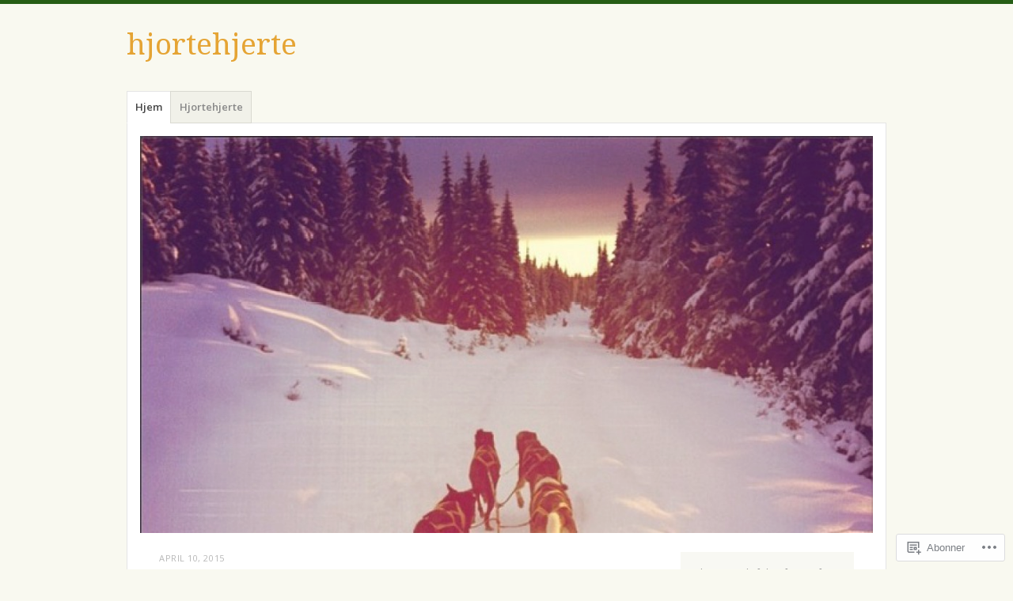

--- FILE ---
content_type: text/html; charset=UTF-8
request_url: https://hjortehjerte.wordpress.com/
body_size: 30966
content:
<!DOCTYPE html>
<html lang="nb-NO">
<head>
<meta charset="UTF-8" />
<meta name="viewport" content="width=device-width" />
<link rel="profile" href="http://gmpg.org/xfn/11" />
<link rel="pingback" href="https://hjortehjerte.wordpress.com/xmlrpc.php" />
<!--[if lt IE 9]>
<script src="https://s0.wp.com/wp-content/themes/pub/misty-lake/js/html5.js?m=1354305289i" type="text/javascript"></script>
<![endif]-->

<title>hjortehjerte</title>
<meta name='robots' content='max-image-preview:large' />
<link rel='dns-prefetch' href='//s0.wp.com' />
<link rel='dns-prefetch' href='//fonts-api.wp.com' />
<link rel="alternate" type="application/rss+xml" title="hjortehjerte &raquo; strøm" href="https://hjortehjerte.wordpress.com/feed/" />
<link rel="alternate" type="application/rss+xml" title="hjortehjerte &raquo; kommentarstrøm" href="https://hjortehjerte.wordpress.com/comments/feed/" />
	<script type="text/javascript">
		/* <![CDATA[ */
		function addLoadEvent(func) {
			var oldonload = window.onload;
			if (typeof window.onload != 'function') {
				window.onload = func;
			} else {
				window.onload = function () {
					oldonload();
					func();
				}
			}
		}
		/* ]]> */
	</script>
	<link crossorigin='anonymous' rel='stylesheet' id='all-css-0-1' href='/wp-content/mu-plugins/jetpack-plugin/sun/modules/infinite-scroll/infinity.css?m=1753279645i&cssminify=yes' type='text/css' media='all' />
<style id='wp-emoji-styles-inline-css'>

	img.wp-smiley, img.emoji {
		display: inline !important;
		border: none !important;
		box-shadow: none !important;
		height: 1em !important;
		width: 1em !important;
		margin: 0 0.07em !important;
		vertical-align: -0.1em !important;
		background: none !important;
		padding: 0 !important;
	}
/*# sourceURL=wp-emoji-styles-inline-css */
</style>
<link crossorigin='anonymous' rel='stylesheet' id='all-css-2-1' href='/wp-content/plugins/gutenberg-core/v22.2.0/build/styles/block-library/style.css?m=1764855221i&cssminify=yes' type='text/css' media='all' />
<style id='wp-block-library-inline-css'>
.has-text-align-justify {
	text-align:justify;
}
.has-text-align-justify{text-align:justify;}

/*# sourceURL=wp-block-library-inline-css */
</style><style id='global-styles-inline-css'>
:root{--wp--preset--aspect-ratio--square: 1;--wp--preset--aspect-ratio--4-3: 4/3;--wp--preset--aspect-ratio--3-4: 3/4;--wp--preset--aspect-ratio--3-2: 3/2;--wp--preset--aspect-ratio--2-3: 2/3;--wp--preset--aspect-ratio--16-9: 16/9;--wp--preset--aspect-ratio--9-16: 9/16;--wp--preset--color--black: #000000;--wp--preset--color--cyan-bluish-gray: #abb8c3;--wp--preset--color--white: #ffffff;--wp--preset--color--pale-pink: #f78da7;--wp--preset--color--vivid-red: #cf2e2e;--wp--preset--color--luminous-vivid-orange: #ff6900;--wp--preset--color--luminous-vivid-amber: #fcb900;--wp--preset--color--light-green-cyan: #7bdcb5;--wp--preset--color--vivid-green-cyan: #00d084;--wp--preset--color--pale-cyan-blue: #8ed1fc;--wp--preset--color--vivid-cyan-blue: #0693e3;--wp--preset--color--vivid-purple: #9b51e0;--wp--preset--gradient--vivid-cyan-blue-to-vivid-purple: linear-gradient(135deg,rgb(6,147,227) 0%,rgb(155,81,224) 100%);--wp--preset--gradient--light-green-cyan-to-vivid-green-cyan: linear-gradient(135deg,rgb(122,220,180) 0%,rgb(0,208,130) 100%);--wp--preset--gradient--luminous-vivid-amber-to-luminous-vivid-orange: linear-gradient(135deg,rgb(252,185,0) 0%,rgb(255,105,0) 100%);--wp--preset--gradient--luminous-vivid-orange-to-vivid-red: linear-gradient(135deg,rgb(255,105,0) 0%,rgb(207,46,46) 100%);--wp--preset--gradient--very-light-gray-to-cyan-bluish-gray: linear-gradient(135deg,rgb(238,238,238) 0%,rgb(169,184,195) 100%);--wp--preset--gradient--cool-to-warm-spectrum: linear-gradient(135deg,rgb(74,234,220) 0%,rgb(151,120,209) 20%,rgb(207,42,186) 40%,rgb(238,44,130) 60%,rgb(251,105,98) 80%,rgb(254,248,76) 100%);--wp--preset--gradient--blush-light-purple: linear-gradient(135deg,rgb(255,206,236) 0%,rgb(152,150,240) 100%);--wp--preset--gradient--blush-bordeaux: linear-gradient(135deg,rgb(254,205,165) 0%,rgb(254,45,45) 50%,rgb(107,0,62) 100%);--wp--preset--gradient--luminous-dusk: linear-gradient(135deg,rgb(255,203,112) 0%,rgb(199,81,192) 50%,rgb(65,88,208) 100%);--wp--preset--gradient--pale-ocean: linear-gradient(135deg,rgb(255,245,203) 0%,rgb(182,227,212) 50%,rgb(51,167,181) 100%);--wp--preset--gradient--electric-grass: linear-gradient(135deg,rgb(202,248,128) 0%,rgb(113,206,126) 100%);--wp--preset--gradient--midnight: linear-gradient(135deg,rgb(2,3,129) 0%,rgb(40,116,252) 100%);--wp--preset--font-size--small: 13px;--wp--preset--font-size--medium: 20px;--wp--preset--font-size--large: 36px;--wp--preset--font-size--x-large: 42px;--wp--preset--font-family--albert-sans: 'Albert Sans', sans-serif;--wp--preset--font-family--alegreya: Alegreya, serif;--wp--preset--font-family--arvo: Arvo, serif;--wp--preset--font-family--bodoni-moda: 'Bodoni Moda', serif;--wp--preset--font-family--bricolage-grotesque: 'Bricolage Grotesque', sans-serif;--wp--preset--font-family--cabin: Cabin, sans-serif;--wp--preset--font-family--chivo: Chivo, sans-serif;--wp--preset--font-family--commissioner: Commissioner, sans-serif;--wp--preset--font-family--cormorant: Cormorant, serif;--wp--preset--font-family--courier-prime: 'Courier Prime', monospace;--wp--preset--font-family--crimson-pro: 'Crimson Pro', serif;--wp--preset--font-family--dm-mono: 'DM Mono', monospace;--wp--preset--font-family--dm-sans: 'DM Sans', sans-serif;--wp--preset--font-family--dm-serif-display: 'DM Serif Display', serif;--wp--preset--font-family--domine: Domine, serif;--wp--preset--font-family--eb-garamond: 'EB Garamond', serif;--wp--preset--font-family--epilogue: Epilogue, sans-serif;--wp--preset--font-family--fahkwang: Fahkwang, sans-serif;--wp--preset--font-family--figtree: Figtree, sans-serif;--wp--preset--font-family--fira-sans: 'Fira Sans', sans-serif;--wp--preset--font-family--fjalla-one: 'Fjalla One', sans-serif;--wp--preset--font-family--fraunces: Fraunces, serif;--wp--preset--font-family--gabarito: Gabarito, system-ui;--wp--preset--font-family--ibm-plex-mono: 'IBM Plex Mono', monospace;--wp--preset--font-family--ibm-plex-sans: 'IBM Plex Sans', sans-serif;--wp--preset--font-family--ibarra-real-nova: 'Ibarra Real Nova', serif;--wp--preset--font-family--instrument-serif: 'Instrument Serif', serif;--wp--preset--font-family--inter: Inter, sans-serif;--wp--preset--font-family--josefin-sans: 'Josefin Sans', sans-serif;--wp--preset--font-family--jost: Jost, sans-serif;--wp--preset--font-family--libre-baskerville: 'Libre Baskerville', serif;--wp--preset--font-family--libre-franklin: 'Libre Franklin', sans-serif;--wp--preset--font-family--literata: Literata, serif;--wp--preset--font-family--lora: Lora, serif;--wp--preset--font-family--merriweather: Merriweather, serif;--wp--preset--font-family--montserrat: Montserrat, sans-serif;--wp--preset--font-family--newsreader: Newsreader, serif;--wp--preset--font-family--noto-sans-mono: 'Noto Sans Mono', sans-serif;--wp--preset--font-family--nunito: Nunito, sans-serif;--wp--preset--font-family--open-sans: 'Open Sans', sans-serif;--wp--preset--font-family--overpass: Overpass, sans-serif;--wp--preset--font-family--pt-serif: 'PT Serif', serif;--wp--preset--font-family--petrona: Petrona, serif;--wp--preset--font-family--piazzolla: Piazzolla, serif;--wp--preset--font-family--playfair-display: 'Playfair Display', serif;--wp--preset--font-family--plus-jakarta-sans: 'Plus Jakarta Sans', sans-serif;--wp--preset--font-family--poppins: Poppins, sans-serif;--wp--preset--font-family--raleway: Raleway, sans-serif;--wp--preset--font-family--roboto: Roboto, sans-serif;--wp--preset--font-family--roboto-slab: 'Roboto Slab', serif;--wp--preset--font-family--rubik: Rubik, sans-serif;--wp--preset--font-family--rufina: Rufina, serif;--wp--preset--font-family--sora: Sora, sans-serif;--wp--preset--font-family--source-sans-3: 'Source Sans 3', sans-serif;--wp--preset--font-family--source-serif-4: 'Source Serif 4', serif;--wp--preset--font-family--space-mono: 'Space Mono', monospace;--wp--preset--font-family--syne: Syne, sans-serif;--wp--preset--font-family--texturina: Texturina, serif;--wp--preset--font-family--urbanist: Urbanist, sans-serif;--wp--preset--font-family--work-sans: 'Work Sans', sans-serif;--wp--preset--spacing--20: 0.44rem;--wp--preset--spacing--30: 0.67rem;--wp--preset--spacing--40: 1rem;--wp--preset--spacing--50: 1.5rem;--wp--preset--spacing--60: 2.25rem;--wp--preset--spacing--70: 3.38rem;--wp--preset--spacing--80: 5.06rem;--wp--preset--shadow--natural: 6px 6px 9px rgba(0, 0, 0, 0.2);--wp--preset--shadow--deep: 12px 12px 50px rgba(0, 0, 0, 0.4);--wp--preset--shadow--sharp: 6px 6px 0px rgba(0, 0, 0, 0.2);--wp--preset--shadow--outlined: 6px 6px 0px -3px rgb(255, 255, 255), 6px 6px rgb(0, 0, 0);--wp--preset--shadow--crisp: 6px 6px 0px rgb(0, 0, 0);}:where(.is-layout-flex){gap: 0.5em;}:where(.is-layout-grid){gap: 0.5em;}body .is-layout-flex{display: flex;}.is-layout-flex{flex-wrap: wrap;align-items: center;}.is-layout-flex > :is(*, div){margin: 0;}body .is-layout-grid{display: grid;}.is-layout-grid > :is(*, div){margin: 0;}:where(.wp-block-columns.is-layout-flex){gap: 2em;}:where(.wp-block-columns.is-layout-grid){gap: 2em;}:where(.wp-block-post-template.is-layout-flex){gap: 1.25em;}:where(.wp-block-post-template.is-layout-grid){gap: 1.25em;}.has-black-color{color: var(--wp--preset--color--black) !important;}.has-cyan-bluish-gray-color{color: var(--wp--preset--color--cyan-bluish-gray) !important;}.has-white-color{color: var(--wp--preset--color--white) !important;}.has-pale-pink-color{color: var(--wp--preset--color--pale-pink) !important;}.has-vivid-red-color{color: var(--wp--preset--color--vivid-red) !important;}.has-luminous-vivid-orange-color{color: var(--wp--preset--color--luminous-vivid-orange) !important;}.has-luminous-vivid-amber-color{color: var(--wp--preset--color--luminous-vivid-amber) !important;}.has-light-green-cyan-color{color: var(--wp--preset--color--light-green-cyan) !important;}.has-vivid-green-cyan-color{color: var(--wp--preset--color--vivid-green-cyan) !important;}.has-pale-cyan-blue-color{color: var(--wp--preset--color--pale-cyan-blue) !important;}.has-vivid-cyan-blue-color{color: var(--wp--preset--color--vivid-cyan-blue) !important;}.has-vivid-purple-color{color: var(--wp--preset--color--vivid-purple) !important;}.has-black-background-color{background-color: var(--wp--preset--color--black) !important;}.has-cyan-bluish-gray-background-color{background-color: var(--wp--preset--color--cyan-bluish-gray) !important;}.has-white-background-color{background-color: var(--wp--preset--color--white) !important;}.has-pale-pink-background-color{background-color: var(--wp--preset--color--pale-pink) !important;}.has-vivid-red-background-color{background-color: var(--wp--preset--color--vivid-red) !important;}.has-luminous-vivid-orange-background-color{background-color: var(--wp--preset--color--luminous-vivid-orange) !important;}.has-luminous-vivid-amber-background-color{background-color: var(--wp--preset--color--luminous-vivid-amber) !important;}.has-light-green-cyan-background-color{background-color: var(--wp--preset--color--light-green-cyan) !important;}.has-vivid-green-cyan-background-color{background-color: var(--wp--preset--color--vivid-green-cyan) !important;}.has-pale-cyan-blue-background-color{background-color: var(--wp--preset--color--pale-cyan-blue) !important;}.has-vivid-cyan-blue-background-color{background-color: var(--wp--preset--color--vivid-cyan-blue) !important;}.has-vivid-purple-background-color{background-color: var(--wp--preset--color--vivid-purple) !important;}.has-black-border-color{border-color: var(--wp--preset--color--black) !important;}.has-cyan-bluish-gray-border-color{border-color: var(--wp--preset--color--cyan-bluish-gray) !important;}.has-white-border-color{border-color: var(--wp--preset--color--white) !important;}.has-pale-pink-border-color{border-color: var(--wp--preset--color--pale-pink) !important;}.has-vivid-red-border-color{border-color: var(--wp--preset--color--vivid-red) !important;}.has-luminous-vivid-orange-border-color{border-color: var(--wp--preset--color--luminous-vivid-orange) !important;}.has-luminous-vivid-amber-border-color{border-color: var(--wp--preset--color--luminous-vivid-amber) !important;}.has-light-green-cyan-border-color{border-color: var(--wp--preset--color--light-green-cyan) !important;}.has-vivid-green-cyan-border-color{border-color: var(--wp--preset--color--vivid-green-cyan) !important;}.has-pale-cyan-blue-border-color{border-color: var(--wp--preset--color--pale-cyan-blue) !important;}.has-vivid-cyan-blue-border-color{border-color: var(--wp--preset--color--vivid-cyan-blue) !important;}.has-vivid-purple-border-color{border-color: var(--wp--preset--color--vivid-purple) !important;}.has-vivid-cyan-blue-to-vivid-purple-gradient-background{background: var(--wp--preset--gradient--vivid-cyan-blue-to-vivid-purple) !important;}.has-light-green-cyan-to-vivid-green-cyan-gradient-background{background: var(--wp--preset--gradient--light-green-cyan-to-vivid-green-cyan) !important;}.has-luminous-vivid-amber-to-luminous-vivid-orange-gradient-background{background: var(--wp--preset--gradient--luminous-vivid-amber-to-luminous-vivid-orange) !important;}.has-luminous-vivid-orange-to-vivid-red-gradient-background{background: var(--wp--preset--gradient--luminous-vivid-orange-to-vivid-red) !important;}.has-very-light-gray-to-cyan-bluish-gray-gradient-background{background: var(--wp--preset--gradient--very-light-gray-to-cyan-bluish-gray) !important;}.has-cool-to-warm-spectrum-gradient-background{background: var(--wp--preset--gradient--cool-to-warm-spectrum) !important;}.has-blush-light-purple-gradient-background{background: var(--wp--preset--gradient--blush-light-purple) !important;}.has-blush-bordeaux-gradient-background{background: var(--wp--preset--gradient--blush-bordeaux) !important;}.has-luminous-dusk-gradient-background{background: var(--wp--preset--gradient--luminous-dusk) !important;}.has-pale-ocean-gradient-background{background: var(--wp--preset--gradient--pale-ocean) !important;}.has-electric-grass-gradient-background{background: var(--wp--preset--gradient--electric-grass) !important;}.has-midnight-gradient-background{background: var(--wp--preset--gradient--midnight) !important;}.has-small-font-size{font-size: var(--wp--preset--font-size--small) !important;}.has-medium-font-size{font-size: var(--wp--preset--font-size--medium) !important;}.has-large-font-size{font-size: var(--wp--preset--font-size--large) !important;}.has-x-large-font-size{font-size: var(--wp--preset--font-size--x-large) !important;}.has-albert-sans-font-family{font-family: var(--wp--preset--font-family--albert-sans) !important;}.has-alegreya-font-family{font-family: var(--wp--preset--font-family--alegreya) !important;}.has-arvo-font-family{font-family: var(--wp--preset--font-family--arvo) !important;}.has-bodoni-moda-font-family{font-family: var(--wp--preset--font-family--bodoni-moda) !important;}.has-bricolage-grotesque-font-family{font-family: var(--wp--preset--font-family--bricolage-grotesque) !important;}.has-cabin-font-family{font-family: var(--wp--preset--font-family--cabin) !important;}.has-chivo-font-family{font-family: var(--wp--preset--font-family--chivo) !important;}.has-commissioner-font-family{font-family: var(--wp--preset--font-family--commissioner) !important;}.has-cormorant-font-family{font-family: var(--wp--preset--font-family--cormorant) !important;}.has-courier-prime-font-family{font-family: var(--wp--preset--font-family--courier-prime) !important;}.has-crimson-pro-font-family{font-family: var(--wp--preset--font-family--crimson-pro) !important;}.has-dm-mono-font-family{font-family: var(--wp--preset--font-family--dm-mono) !important;}.has-dm-sans-font-family{font-family: var(--wp--preset--font-family--dm-sans) !important;}.has-dm-serif-display-font-family{font-family: var(--wp--preset--font-family--dm-serif-display) !important;}.has-domine-font-family{font-family: var(--wp--preset--font-family--domine) !important;}.has-eb-garamond-font-family{font-family: var(--wp--preset--font-family--eb-garamond) !important;}.has-epilogue-font-family{font-family: var(--wp--preset--font-family--epilogue) !important;}.has-fahkwang-font-family{font-family: var(--wp--preset--font-family--fahkwang) !important;}.has-figtree-font-family{font-family: var(--wp--preset--font-family--figtree) !important;}.has-fira-sans-font-family{font-family: var(--wp--preset--font-family--fira-sans) !important;}.has-fjalla-one-font-family{font-family: var(--wp--preset--font-family--fjalla-one) !important;}.has-fraunces-font-family{font-family: var(--wp--preset--font-family--fraunces) !important;}.has-gabarito-font-family{font-family: var(--wp--preset--font-family--gabarito) !important;}.has-ibm-plex-mono-font-family{font-family: var(--wp--preset--font-family--ibm-plex-mono) !important;}.has-ibm-plex-sans-font-family{font-family: var(--wp--preset--font-family--ibm-plex-sans) !important;}.has-ibarra-real-nova-font-family{font-family: var(--wp--preset--font-family--ibarra-real-nova) !important;}.has-instrument-serif-font-family{font-family: var(--wp--preset--font-family--instrument-serif) !important;}.has-inter-font-family{font-family: var(--wp--preset--font-family--inter) !important;}.has-josefin-sans-font-family{font-family: var(--wp--preset--font-family--josefin-sans) !important;}.has-jost-font-family{font-family: var(--wp--preset--font-family--jost) !important;}.has-libre-baskerville-font-family{font-family: var(--wp--preset--font-family--libre-baskerville) !important;}.has-libre-franklin-font-family{font-family: var(--wp--preset--font-family--libre-franklin) !important;}.has-literata-font-family{font-family: var(--wp--preset--font-family--literata) !important;}.has-lora-font-family{font-family: var(--wp--preset--font-family--lora) !important;}.has-merriweather-font-family{font-family: var(--wp--preset--font-family--merriweather) !important;}.has-montserrat-font-family{font-family: var(--wp--preset--font-family--montserrat) !important;}.has-newsreader-font-family{font-family: var(--wp--preset--font-family--newsreader) !important;}.has-noto-sans-mono-font-family{font-family: var(--wp--preset--font-family--noto-sans-mono) !important;}.has-nunito-font-family{font-family: var(--wp--preset--font-family--nunito) !important;}.has-open-sans-font-family{font-family: var(--wp--preset--font-family--open-sans) !important;}.has-overpass-font-family{font-family: var(--wp--preset--font-family--overpass) !important;}.has-pt-serif-font-family{font-family: var(--wp--preset--font-family--pt-serif) !important;}.has-petrona-font-family{font-family: var(--wp--preset--font-family--petrona) !important;}.has-piazzolla-font-family{font-family: var(--wp--preset--font-family--piazzolla) !important;}.has-playfair-display-font-family{font-family: var(--wp--preset--font-family--playfair-display) !important;}.has-plus-jakarta-sans-font-family{font-family: var(--wp--preset--font-family--plus-jakarta-sans) !important;}.has-poppins-font-family{font-family: var(--wp--preset--font-family--poppins) !important;}.has-raleway-font-family{font-family: var(--wp--preset--font-family--raleway) !important;}.has-roboto-font-family{font-family: var(--wp--preset--font-family--roboto) !important;}.has-roboto-slab-font-family{font-family: var(--wp--preset--font-family--roboto-slab) !important;}.has-rubik-font-family{font-family: var(--wp--preset--font-family--rubik) !important;}.has-rufina-font-family{font-family: var(--wp--preset--font-family--rufina) !important;}.has-sora-font-family{font-family: var(--wp--preset--font-family--sora) !important;}.has-source-sans-3-font-family{font-family: var(--wp--preset--font-family--source-sans-3) !important;}.has-source-serif-4-font-family{font-family: var(--wp--preset--font-family--source-serif-4) !important;}.has-space-mono-font-family{font-family: var(--wp--preset--font-family--space-mono) !important;}.has-syne-font-family{font-family: var(--wp--preset--font-family--syne) !important;}.has-texturina-font-family{font-family: var(--wp--preset--font-family--texturina) !important;}.has-urbanist-font-family{font-family: var(--wp--preset--font-family--urbanist) !important;}.has-work-sans-font-family{font-family: var(--wp--preset--font-family--work-sans) !important;}
/*# sourceURL=global-styles-inline-css */
</style>

<style id='classic-theme-styles-inline-css'>
/*! This file is auto-generated */
.wp-block-button__link{color:#fff;background-color:#32373c;border-radius:9999px;box-shadow:none;text-decoration:none;padding:calc(.667em + 2px) calc(1.333em + 2px);font-size:1.125em}.wp-block-file__button{background:#32373c;color:#fff;text-decoration:none}
/*# sourceURL=/wp-includes/css/classic-themes.min.css */
</style>
<link crossorigin='anonymous' rel='stylesheet' id='all-css-4-1' href='/_static/??-eJx9j+EKwjAMhF/ILNQNnT/EZ1m7MOuarSypc29vRZyCsD8hHPfdcThHcOOgNCjGkDo/CLrRhtH1gvvC1IUB8RwDwUT3osLWi64OEF0CFU5khz9BnOCbNVHWOTb6cjC1vqFAnG1b2OzbjjTj8vlB6bGNxFwD1saJRCBf9olBr7lL/ri3jDFZ5DxogdD0hOuaC5/NsTKHU1mW9e0J+j1ruQ==&cssminify=yes' type='text/css' media='all' />
<link rel='stylesheet' id='mistylake-open-sans-css' href='https://fonts-api.wp.com/css?family=Open+Sans:300,300italic,400,400italic,600,600italic,700,700italic&#038;subset=latin,latin-ext' media='all' />
<link rel='stylesheet' id='mistylake-droid-serif-css' href='https://fonts-api.wp.com/css?family=Droid+Serif%3A400%2C400italic%2C400bold&#038;subset=latin&#038;ver=6.9-RC2-61304' media='all' />
<link crossorigin='anonymous' rel='stylesheet' id='all-css-10-1' href='/_static/??-eJzTLy/QTc7PK0nNK9HPLdUtyClNz8wr1i9KTcrJTwcy0/WTi5G5ekCujj52Temp+bo5+cmJJZn5eSgc3bScxMwikFb7XFtDE1NLExMLc0OTLACohS2q&cssminify=yes' type='text/css' media='all' />
<link crossorigin='anonymous' rel='stylesheet' id='print-css-11-1' href='/wp-content/mu-plugins/global-print/global-print.css?m=1465851035i&cssminify=yes' type='text/css' media='print' />
<style id='jetpack-global-styles-frontend-style-inline-css'>
:root { --font-headings: unset; --font-base: unset; --font-headings-default: -apple-system,BlinkMacSystemFont,"Segoe UI",Roboto,Oxygen-Sans,Ubuntu,Cantarell,"Helvetica Neue",sans-serif; --font-base-default: -apple-system,BlinkMacSystemFont,"Segoe UI",Roboto,Oxygen-Sans,Ubuntu,Cantarell,"Helvetica Neue",sans-serif;}
/*# sourceURL=jetpack-global-styles-frontend-style-inline-css */
</style>
<link crossorigin='anonymous' rel='stylesheet' id='all-css-14-1' href='/wp-content/themes/h4/global.css?m=1420737423i&cssminify=yes' type='text/css' media='all' />
<script type="text/javascript" id="wpcom-actionbar-placeholder-js-extra">
/* <![CDATA[ */
var actionbardata = {"siteID":"28946095","postID":"0","siteURL":"https://hjortehjerte.wordpress.com","xhrURL":"https://hjortehjerte.wordpress.com/wp-admin/admin-ajax.php","nonce":"2b4b87fe72","isLoggedIn":"","statusMessage":"","subsEmailDefault":"instantly","proxyScriptUrl":"https://s0.wp.com/wp-content/js/wpcom-proxy-request.js?m=1513050504i&amp;ver=20211021","i18n":{"followedText":"Nye innlegg fra dette nettstedet vil n\u00e5 vises i din \u003Ca href=\"https://wordpress.com/reader\"\u003EReader\u003C/a\u003E","foldBar":"Lukk denne menyen","unfoldBar":"Utvid denne linjen","shortLinkCopied":"Kortlenke kopiert til utklippstavlen."}};
//# sourceURL=wpcom-actionbar-placeholder-js-extra
/* ]]> */
</script>
<script type="text/javascript" id="jetpack-mu-wpcom-settings-js-before">
/* <![CDATA[ */
var JETPACK_MU_WPCOM_SETTINGS = {"assetsUrl":"https://s0.wp.com/wp-content/mu-plugins/jetpack-mu-wpcom-plugin/sun/jetpack_vendor/automattic/jetpack-mu-wpcom/src/build/"};
//# sourceURL=jetpack-mu-wpcom-settings-js-before
/* ]]> */
</script>
<script crossorigin='anonymous' type='text/javascript'  src='/_static/??-eJzTLy/QTc7PK0nNK9HPKtYvyinRLSjKr6jUyyrW0QfKZeYl55SmpBaDJLMKS1OLKqGUXm5mHkFFurmZ6UWJJalQxfa5tobmRgamxgZmFpZZACbyLJI='></script>
<script type="text/javascript" id="rlt-proxy-js-after">
/* <![CDATA[ */
	rltInitialize( {"token":null,"iframeOrigins":["https:\/\/widgets.wp.com"]} );
//# sourceURL=rlt-proxy-js-after
/* ]]> */
</script>
<link rel="EditURI" type="application/rsd+xml" title="RSD" href="https://hjortehjerte.wordpress.com/xmlrpc.php?rsd" />
<meta name="generator" content="WordPress.com" />
<link rel='shortlink' href='https://wp.me/1Xscv' />

<!-- Jetpack Open Graph Tags -->
<meta property="og:type" content="website" />
<meta property="og:title" content="hjortehjerte" />
<meta property="og:url" content="https://hjortehjerte.wordpress.com/" />
<meta property="og:site_name" content="hjortehjerte" />
<meta property="og:image" content="https://s0.wp.com/i/blank.jpg?m=1383295312i" />
<meta property="og:image:width" content="200" />
<meta property="og:image:height" content="200" />
<meta property="og:image:alt" content="" />
<meta property="og:locale" content="nb_NO" />
<meta property="fb:app_id" content="249643311490" />

<!-- End Jetpack Open Graph Tags -->
<link rel="shortcut icon" type="image/x-icon" href="https://s0.wp.com/i/favicon.ico?m=1713425267i" sizes="16x16 24x24 32x32 48x48" />
<link rel="icon" type="image/x-icon" href="https://s0.wp.com/i/favicon.ico?m=1713425267i" sizes="16x16 24x24 32x32 48x48" />
<link rel="apple-touch-icon" href="https://s0.wp.com/i/webclip.png?m=1713868326i" />
<link rel='openid.server' href='https://hjortehjerte.wordpress.com/?openidserver=1' />
<link rel='openid.delegate' href='https://hjortehjerte.wordpress.com/' />
<link rel="search" type="application/opensearchdescription+xml" href="https://hjortehjerte.wordpress.com/osd.xml" title="hjortehjerte" />
<link rel="search" type="application/opensearchdescription+xml" href="https://s1.wp.com/opensearch.xml" title="WordPress.com" />
	<style type="text/css">
			.site-title a,
		.site-description {
			color: #e5a434;
		}
		</style>
	<link crossorigin='anonymous' rel='stylesheet' id='all-css-2-3' href='/_static/??-eJydjtkKwjAQRX/IdogL6oP4KZJOhjLtZCGTUPr3VlzAF1Efz+VyODClBmMoFAr42iSpPQeFgUqyOD4YtAa4cEDoJOKooBMnyi2qruBrgY+uCimgzbEqyevzHH703YMqi1uwU8ycCsfl+0at5/BnaGEh1/RWhPL8iW7+sz+Z/W5zPJitWQ9XT4eB1Q==&cssminify=yes' type='text/css' media='all' />
</head>

<body class="home blog wp-theme-pubmisty-lake customizer-styles-applied jetpack-reblog-enabled">
<div id="page" class="hfeed site">
		<header id="masthead" class="site-header" role="banner">
		<div class="site-branding">
			<h1 class="site-title"><a href="https://hjortehjerte.wordpress.com/" title="hjortehjerte" rel="home">hjortehjerte</a></h1>
			<h2 class="site-description"></h2>
		</div>

		<nav id="nav" role="navigation" class="site-navigation main-navigation">
			<h1 class="assistive-text screen-reader-text">Meny</h1>
			<div class="assistive-text skip-link screen-reader-text"><a href="#content" title="Gå til innhold">Gå til innhold</a></div>

			<div class="menu"><ul>
<li class="current_page_item"><a href="https://hjortehjerte.wordpress.com/">Hjem</a></li><li class="page_item page-item-2"><a href="https://hjortehjerte.wordpress.com/hjortehjerte/">Hjortehjerte</a></li>
</ul></div>
		</nav><!-- .site-navigation .main-navigation -->
	</header><!-- #masthead .site-header -->

	<div id="main" class="site-main">

					<div class="header-image">
				<a href="https://hjortehjerte.wordpress.com/" title="hjortehjerte" rel="home">
					<img src="https://hjortehjerte.wordpress.com/wp-content/uploads/2014/11/cropped-tur2.jpg" width="1015" height="550" alt="" />
				</a>
			</div>
		
	<div id="primary" class="content-area">
		<div id="content" class="updateable site-content" role="main">

		
						
				
<article id="post-932" class="post-932 post type-post status-publish format-standard hentry category-uncategorized">

	
	<header class="entry-header">

		
					<div class="entry-meta">
				<a href="https://hjortehjerte.wordpress.com/2015/04/10/morsketina/" title="11:28 am" rel="bookmark"><time class="entry-date" datetime="2015-04-10T11:28:40+00:00" pubdate>april 10, 2015</time></a><span class="byline"> av <span class="author vcard"><a class="url fn n" href="https://hjortehjerte.wordpress.com/author/hjortehjerte/" title="Vis alle innlegg av hjortehjerte" rel="author">hjortehjerte</a></span></span>			</div><!-- .entry-meta -->
				<h1 class="entry-title"><a href="https://hjortehjerte.wordpress.com/2015/04/10/morsketina/" rel="bookmark">Morsketina</a></h1>
	</header><!-- .entry-header -->

		<div class="entry-content">
		<p><a href="https://hjortehjerte.wordpress.com/wp-content/uploads/2015/04/20150410-01.jpg"><img data-attachment-id="933" data-permalink="https://hjortehjerte.wordpress.com/2015/04/10/morsketina/20150410-01/#main" data-orig-file="https://hjortehjerte.wordpress.com/wp-content/uploads/2015/04/20150410-01.jpg" data-orig-size="4540,7006" data-comments-opened="1" data-image-meta="{&quot;aperture&quot;:&quot;1.8&quot;,&quot;credit&quot;:&quot;Kari Bye&quot;,&quot;camera&quot;:&quot;NIKON D800&quot;,&quot;caption&quot;:&quot;&quot;,&quot;created_timestamp&quot;:&quot;1428654338&quot;,&quot;copyright&quot;:&quot;All rights reserved Kari Bye&quot;,&quot;focal_length&quot;:&quot;85&quot;,&quot;iso&quot;:&quot;250&quot;,&quot;shutter_speed&quot;:&quot;0.002&quot;,&quot;title&quot;:&quot;&quot;,&quot;orientation&quot;:&quot;1&quot;}" data-image-title="20150410-01" data-image-description="" data-image-caption="" data-medium-file="https://hjortehjerte.wordpress.com/wp-content/uploads/2015/04/20150410-01.jpg?w=194" data-large-file="https://hjortehjerte.wordpress.com/wp-content/uploads/2015/04/20150410-01.jpg?w=660" class="aligncenter size-large wp-image-933" src="https://hjortehjerte.wordpress.com/wp-content/uploads/2015/04/20150410-01.jpg?w=660&#038;h=1018" alt="20150410-01" width="660" height="1018" srcset="https://hjortehjerte.wordpress.com/wp-content/uploads/2015/04/20150410-01.jpg?w=660 660w, https://hjortehjerte.wordpress.com/wp-content/uploads/2015/04/20150410-01.jpg?w=1320 1320w, https://hjortehjerte.wordpress.com/wp-content/uploads/2015/04/20150410-01.jpg?w=97 97w, https://hjortehjerte.wordpress.com/wp-content/uploads/2015/04/20150410-01.jpg?w=194 194w, https://hjortehjerte.wordpress.com/wp-content/uploads/2015/04/20150410-01.jpg?w=768 768w, https://hjortehjerte.wordpress.com/wp-content/uploads/2015/04/20150410-01.jpg?w=664 664w" sizes="(max-width: 660px) 100vw, 660px" /></a></p>
<p>Nå har vi hatt omgangssyke hele uken, både jeg og Mikke. Hundene har derfor hatt en veldig stille uke, og lite aktivitet. I går fikk Kolbein løpe på jordet, løs. Dette er andre gang på to år han får lov til å nyte litt frihet. Han ble veldig begeistret og fornøyd. Victoria har fått gå tur i bånd, og Tina har jo som oppgave å løpe løs ute hele tiden så hun er stort sett fornøyd. Med mindre jeg kler henne opp i Michaels dressskjorte og tar bilder av henne. Da blir hun muggen veldig raskt.</p>
			</div><!-- .entry-content -->
	
	<footer class="entry-meta">
								<span class="cat-links">
				Publisert i <a href="https://hjortehjerte.wordpress.com/category/uncategorized/" rel="category tag">Uncategorized</a>			</span>
			
			
				<span class="sep"> | </span>
		<span class="comments-link"><a href="https://hjortehjerte.wordpress.com/2015/04/10/morsketina/#respond">Legg igjen en kommentar</a></span>
		
			
	</footer><!-- .entry-meta -->
</article><!-- #post-## -->

			
				
<article id="post-915" class="post-915 post type-post status-publish format-standard hentry category-foto category-hundekjoring-2 category-lop-2 category-tina category-victoria tag-alaska-husky tag-bilder tag-foto-2 tag-fotografi tag-hundekjoring tag-husky tag-lop tag-lillehammerlopet tag-snorekjoring">

	
	<header class="entry-header">

		
					<div class="entry-meta">
				<a href="https://hjortehjerte.wordpress.com/2015/01/26/team-overraskende-bra/" title="11:15 am" rel="bookmark"><time class="entry-date" datetime="2015-01-26T11:15:56+00:00" pubdate>januar 26, 2015</time></a><span class="byline"> av <span class="author vcard"><a class="url fn n" href="https://hjortehjerte.wordpress.com/author/hjortehjerte/" title="Vis alle innlegg av hjortehjerte" rel="author">hjortehjerte</a></span></span>			</div><!-- .entry-meta -->
				<h1 class="entry-title"><a href="https://hjortehjerte.wordpress.com/2015/01/26/team-overraskende-bra/" rel="bookmark">Team Overraskende Bra?</a></h1>
	</header><!-- .entry-header -->

		<div class="entry-content">
		<p><a href="https://hjortehjerte.wordpress.com/wp-content/uploads/2015/01/20150125-081020.jpg"><img data-attachment-id="922" data-permalink="https://hjortehjerte.wordpress.com/2015/01/26/team-overraskende-bra/20150125-081020/#main" data-orig-file="https://hjortehjerte.wordpress.com/wp-content/uploads/2015/01/20150125-081020.jpg" data-orig-size="1020,681" data-comments-opened="1" data-image-meta="{&quot;aperture&quot;:&quot;3.5&quot;,&quot;credit&quot;:&quot;&quot;,&quot;camera&quot;:&quot;NIKON D800&quot;,&quot;caption&quot;:&quot;&quot;,&quot;created_timestamp&quot;:&quot;1422171604&quot;,&quot;copyright&quot;:&quot;&quot;,&quot;focal_length&quot;:&quot;85&quot;,&quot;iso&quot;:&quot;250&quot;,&quot;shutter_speed&quot;:&quot;0.004&quot;,&quot;title&quot;:&quot;&quot;,&quot;orientation&quot;:&quot;1&quot;}" data-image-title="20150125-081020" data-image-description="" data-image-caption="" data-medium-file="https://hjortehjerte.wordpress.com/wp-content/uploads/2015/01/20150125-081020.jpg?w=300" data-large-file="https://hjortehjerte.wordpress.com/wp-content/uploads/2015/01/20150125-081020.jpg?w=660" class="aligncenter size-large wp-image-922" src="https://hjortehjerte.wordpress.com/wp-content/uploads/2015/01/20150125-081020.jpg?w=660&#038;h=441" alt="20150125-081020" width="660" height="441" srcset="https://hjortehjerte.wordpress.com/wp-content/uploads/2015/01/20150125-081020.jpg?w=660 660w, https://hjortehjerte.wordpress.com/wp-content/uploads/2015/01/20150125-081020.jpg?w=150 150w, https://hjortehjerte.wordpress.com/wp-content/uploads/2015/01/20150125-081020.jpg?w=300 300w, https://hjortehjerte.wordpress.com/wp-content/uploads/2015/01/20150125-081020.jpg?w=768 768w, https://hjortehjerte.wordpress.com/wp-content/uploads/2015/01/20150125-081020.jpg 1020w" sizes="(max-width: 660px) 100vw, 660px" /></a></p>
<p><a href="https://hjortehjerte.wordpress.com/wp-content/uploads/2015/01/20150125-02-1020.jpg"><img data-attachment-id="917" data-permalink="https://hjortehjerte.wordpress.com/2015/01/26/team-overraskende-bra/20150125-02-1020/#main" data-orig-file="https://hjortehjerte.wordpress.com/wp-content/uploads/2015/01/20150125-02-1020.jpg" data-orig-size="1020,646" data-comments-opened="1" data-image-meta="{&quot;aperture&quot;:&quot;3.5&quot;,&quot;credit&quot;:&quot;&quot;,&quot;camera&quot;:&quot;NIKON D800&quot;,&quot;caption&quot;:&quot;&quot;,&quot;created_timestamp&quot;:&quot;1422172096&quot;,&quot;copyright&quot;:&quot;&quot;,&quot;focal_length&quot;:&quot;85&quot;,&quot;iso&quot;:&quot;250&quot;,&quot;shutter_speed&quot;:&quot;0.004&quot;,&quot;title&quot;:&quot;&quot;,&quot;orientation&quot;:&quot;1&quot;}" data-image-title="20150125-02-1020" data-image-description="" data-image-caption="" data-medium-file="https://hjortehjerte.wordpress.com/wp-content/uploads/2015/01/20150125-02-1020.jpg?w=300" data-large-file="https://hjortehjerte.wordpress.com/wp-content/uploads/2015/01/20150125-02-1020.jpg?w=660" class="aligncenter size-large wp-image-917" src="https://hjortehjerte.wordpress.com/wp-content/uploads/2015/01/20150125-02-1020.jpg?w=660&#038;h=418" alt="20150125-02-1020" width="660" height="418" srcset="https://hjortehjerte.wordpress.com/wp-content/uploads/2015/01/20150125-02-1020.jpg?w=660 660w, https://hjortehjerte.wordpress.com/wp-content/uploads/2015/01/20150125-02-1020.jpg?w=150 150w, https://hjortehjerte.wordpress.com/wp-content/uploads/2015/01/20150125-02-1020.jpg?w=300 300w, https://hjortehjerte.wordpress.com/wp-content/uploads/2015/01/20150125-02-1020.jpg?w=768 768w, https://hjortehjerte.wordpress.com/wp-content/uploads/2015/01/20150125-02-1020.jpg 1020w" sizes="(max-width: 660px) 100vw, 660px" /></a></p>
<p><a href="https://hjortehjerte.wordpress.com/wp-content/uploads/2015/01/20150125-03-1020.jpg"><img data-attachment-id="918" data-permalink="https://hjortehjerte.wordpress.com/2015/01/26/team-overraskende-bra/20150125-03-1020/#main" data-orig-file="https://hjortehjerte.wordpress.com/wp-content/uploads/2015/01/20150125-03-1020.jpg" data-orig-size="1020,681" data-comments-opened="1" data-image-meta="{&quot;aperture&quot;:&quot;3.5&quot;,&quot;credit&quot;:&quot;&quot;,&quot;camera&quot;:&quot;NIKON D800&quot;,&quot;caption&quot;:&quot;&quot;,&quot;created_timestamp&quot;:&quot;1422177035&quot;,&quot;copyright&quot;:&quot;&quot;,&quot;focal_length&quot;:&quot;85&quot;,&quot;iso&quot;:&quot;250&quot;,&quot;shutter_speed&quot;:&quot;0.001&quot;,&quot;title&quot;:&quot;&quot;,&quot;orientation&quot;:&quot;1&quot;}" data-image-title="20150125-03-1020" data-image-description="" data-image-caption="" data-medium-file="https://hjortehjerte.wordpress.com/wp-content/uploads/2015/01/20150125-03-1020.jpg?w=300" data-large-file="https://hjortehjerte.wordpress.com/wp-content/uploads/2015/01/20150125-03-1020.jpg?w=660" loading="lazy" class="aligncenter size-large wp-image-918" src="https://hjortehjerte.wordpress.com/wp-content/uploads/2015/01/20150125-03-1020.jpg?w=660&#038;h=441" alt="20150125-03-1020" width="660" height="441" srcset="https://hjortehjerte.wordpress.com/wp-content/uploads/2015/01/20150125-03-1020.jpg?w=660 660w, https://hjortehjerte.wordpress.com/wp-content/uploads/2015/01/20150125-03-1020.jpg?w=150 150w, https://hjortehjerte.wordpress.com/wp-content/uploads/2015/01/20150125-03-1020.jpg?w=300 300w, https://hjortehjerte.wordpress.com/wp-content/uploads/2015/01/20150125-03-1020.jpg?w=768 768w, https://hjortehjerte.wordpress.com/wp-content/uploads/2015/01/20150125-03-1020.jpg 1020w" sizes="(max-width: 660px) 100vw, 660px" /></a><a href="https://hjortehjerte.wordpress.com/wp-content/uploads/2015/01/20150125-01-1020.jpg"><img data-attachment-id="916" data-permalink="https://hjortehjerte.wordpress.com/2015/01/26/team-overraskende-bra/20150125-01-1020/#main" data-orig-file="https://hjortehjerte.wordpress.com/wp-content/uploads/2015/01/20150125-01-1020.jpg" data-orig-size="1020,681" data-comments-opened="1" data-image-meta="{&quot;aperture&quot;:&quot;3.5&quot;,&quot;credit&quot;:&quot;&quot;,&quot;camera&quot;:&quot;NIKON D800&quot;,&quot;caption&quot;:&quot;&quot;,&quot;created_timestamp&quot;:&quot;1422177979&quot;,&quot;copyright&quot;:&quot;&quot;,&quot;focal_length&quot;:&quot;85&quot;,&quot;iso&quot;:&quot;250&quot;,&quot;shutter_speed&quot;:&quot;0.001&quot;,&quot;title&quot;:&quot;&quot;,&quot;orientation&quot;:&quot;1&quot;}" data-image-title="20150125-01-1020" data-image-description="" data-image-caption="" data-medium-file="https://hjortehjerte.wordpress.com/wp-content/uploads/2015/01/20150125-01-1020.jpg?w=300" data-large-file="https://hjortehjerte.wordpress.com/wp-content/uploads/2015/01/20150125-01-1020.jpg?w=660" loading="lazy" class="aligncenter size-large wp-image-916" src="https://hjortehjerte.wordpress.com/wp-content/uploads/2015/01/20150125-01-1020.jpg?w=660&#038;h=441" alt="20150125-01-1020" width="660" height="441" srcset="https://hjortehjerte.wordpress.com/wp-content/uploads/2015/01/20150125-01-1020.jpg?w=660 660w, https://hjortehjerte.wordpress.com/wp-content/uploads/2015/01/20150125-01-1020.jpg?w=150 150w, https://hjortehjerte.wordpress.com/wp-content/uploads/2015/01/20150125-01-1020.jpg?w=300 300w, https://hjortehjerte.wordpress.com/wp-content/uploads/2015/01/20150125-01-1020.jpg?w=768 768w, https://hjortehjerte.wordpress.com/wp-content/uploads/2015/01/20150125-01-1020.jpg 1020w" sizes="(max-width: 660px) 100vw, 660px" /></a></p>
<p><a href="https://hjortehjerte.wordpress.com/wp-content/uploads/2015/01/20150125-04-1020.jpg"><img data-attachment-id="919" data-permalink="https://hjortehjerte.wordpress.com/2015/01/26/team-overraskende-bra/20150125-04-1020/#main" data-orig-file="https://hjortehjerte.wordpress.com/wp-content/uploads/2015/01/20150125-04-1020.jpg" data-orig-size="1020,681" data-comments-opened="1" data-image-meta="{&quot;aperture&quot;:&quot;3.5&quot;,&quot;credit&quot;:&quot;&quot;,&quot;camera&quot;:&quot;NIKON D800&quot;,&quot;caption&quot;:&quot;&quot;,&quot;created_timestamp&quot;:&quot;1422177087&quot;,&quot;copyright&quot;:&quot;&quot;,&quot;focal_length&quot;:&quot;85&quot;,&quot;iso&quot;:&quot;250&quot;,&quot;shutter_speed&quot;:&quot;0.0015625&quot;,&quot;title&quot;:&quot;&quot;,&quot;orientation&quot;:&quot;1&quot;}" data-image-title="20150125-04-1020" data-image-description="" data-image-caption="" data-medium-file="https://hjortehjerte.wordpress.com/wp-content/uploads/2015/01/20150125-04-1020.jpg?w=300" data-large-file="https://hjortehjerte.wordpress.com/wp-content/uploads/2015/01/20150125-04-1020.jpg?w=660" loading="lazy" class="aligncenter size-large wp-image-919" src="https://hjortehjerte.wordpress.com/wp-content/uploads/2015/01/20150125-04-1020.jpg?w=660&#038;h=441" alt="20150125-04-1020" width="660" height="441" srcset="https://hjortehjerte.wordpress.com/wp-content/uploads/2015/01/20150125-04-1020.jpg?w=660 660w, https://hjortehjerte.wordpress.com/wp-content/uploads/2015/01/20150125-04-1020.jpg?w=150 150w, https://hjortehjerte.wordpress.com/wp-content/uploads/2015/01/20150125-04-1020.jpg?w=300 300w, https://hjortehjerte.wordpress.com/wp-content/uploads/2015/01/20150125-04-1020.jpg?w=768 768w, https://hjortehjerte.wordpress.com/wp-content/uploads/2015/01/20150125-04-1020.jpg 1020w" sizes="(max-width: 660px) 100vw, 660px" /></a></p>
<p><a href="https://hjortehjerte.wordpress.com/wp-content/uploads/2015/01/20150125-05-1020.jpg"><img data-attachment-id="920" data-permalink="https://hjortehjerte.wordpress.com/2015/01/26/team-overraskende-bra/20150125-05-1020/#main" data-orig-file="https://hjortehjerte.wordpress.com/wp-content/uploads/2015/01/20150125-05-1020.jpg" data-orig-size="1020,681" data-comments-opened="1" data-image-meta="{&quot;aperture&quot;:&quot;3.5&quot;,&quot;credit&quot;:&quot;&quot;,&quot;camera&quot;:&quot;NIKON D800&quot;,&quot;caption&quot;:&quot;&quot;,&quot;created_timestamp&quot;:&quot;1422177229&quot;,&quot;copyright&quot;:&quot;&quot;,&quot;focal_length&quot;:&quot;85&quot;,&quot;iso&quot;:&quot;250&quot;,&quot;shutter_speed&quot;:&quot;0.0003125&quot;,&quot;title&quot;:&quot;&quot;,&quot;orientation&quot;:&quot;1&quot;}" data-image-title="20150125-05-1020" data-image-description="" data-image-caption="" data-medium-file="https://hjortehjerte.wordpress.com/wp-content/uploads/2015/01/20150125-05-1020.jpg?w=300" data-large-file="https://hjortehjerte.wordpress.com/wp-content/uploads/2015/01/20150125-05-1020.jpg?w=660" loading="lazy" class="aligncenter size-large wp-image-920" src="https://hjortehjerte.wordpress.com/wp-content/uploads/2015/01/20150125-05-1020.jpg?w=660&#038;h=441" alt="20150125-05-1020" width="660" height="441" srcset="https://hjortehjerte.wordpress.com/wp-content/uploads/2015/01/20150125-05-1020.jpg?w=660 660w, https://hjortehjerte.wordpress.com/wp-content/uploads/2015/01/20150125-05-1020.jpg?w=150 150w, https://hjortehjerte.wordpress.com/wp-content/uploads/2015/01/20150125-05-1020.jpg?w=300 300w, https://hjortehjerte.wordpress.com/wp-content/uploads/2015/01/20150125-05-1020.jpg?w=768 768w, https://hjortehjerte.wordpress.com/wp-content/uploads/2015/01/20150125-05-1020.jpg 1020w" sizes="(max-width: 660px) 100vw, 660px" /></a> <a href="https://hjortehjerte.wordpress.com/wp-content/uploads/2015/01/20150125-06-1020.jpg"><img data-attachment-id="921" data-permalink="https://hjortehjerte.wordpress.com/2015/01/26/team-overraskende-bra/20150125-06-1020/#main" data-orig-file="https://hjortehjerte.wordpress.com/wp-content/uploads/2015/01/20150125-06-1020.jpg" data-orig-size="1020,670" data-comments-opened="1" data-image-meta="{&quot;aperture&quot;:&quot;3.5&quot;,&quot;credit&quot;:&quot;&quot;,&quot;camera&quot;:&quot;NIKON D800&quot;,&quot;caption&quot;:&quot;&quot;,&quot;created_timestamp&quot;:&quot;1422177252&quot;,&quot;copyright&quot;:&quot;&quot;,&quot;focal_length&quot;:&quot;85&quot;,&quot;iso&quot;:&quot;250&quot;,&quot;shutter_speed&quot;:&quot;0.0003125&quot;,&quot;title&quot;:&quot;&quot;,&quot;orientation&quot;:&quot;1&quot;}" data-image-title="20150125-06-1020" data-image-description="" data-image-caption="" data-medium-file="https://hjortehjerte.wordpress.com/wp-content/uploads/2015/01/20150125-06-1020.jpg?w=300" data-large-file="https://hjortehjerte.wordpress.com/wp-content/uploads/2015/01/20150125-06-1020.jpg?w=660" loading="lazy" class="aligncenter size-large wp-image-921" src="https://hjortehjerte.wordpress.com/wp-content/uploads/2015/01/20150125-06-1020.jpg?w=660&#038;h=434" alt="20150125-06-1020" width="660" height="434" srcset="https://hjortehjerte.wordpress.com/wp-content/uploads/2015/01/20150125-06-1020.jpg?w=660 660w, https://hjortehjerte.wordpress.com/wp-content/uploads/2015/01/20150125-06-1020.jpg?w=150 150w, https://hjortehjerte.wordpress.com/wp-content/uploads/2015/01/20150125-06-1020.jpg?w=300 300w, https://hjortehjerte.wordpress.com/wp-content/uploads/2015/01/20150125-06-1020.jpg?w=768 768w, https://hjortehjerte.wordpress.com/wp-content/uploads/2015/01/20150125-06-1020.jpg 1020w" sizes="(max-width: 660px) 100vw, 660px" /></a></p>
<p><a href="https://hjortehjerte.wordpress.com/wp-content/uploads/2015/01/20150125-071020.jpg"><img data-attachment-id="923" data-permalink="https://hjortehjerte.wordpress.com/2015/01/26/team-overraskende-bra/20150125-071020/#main" data-orig-file="https://hjortehjerte.wordpress.com/wp-content/uploads/2015/01/20150125-071020.jpg" data-orig-size="1020,681" data-comments-opened="1" data-image-meta="{&quot;aperture&quot;:&quot;3.5&quot;,&quot;credit&quot;:&quot;&quot;,&quot;camera&quot;:&quot;NIKON D800&quot;,&quot;caption&quot;:&quot;&quot;,&quot;created_timestamp&quot;:&quot;1422186299&quot;,&quot;copyright&quot;:&quot;&quot;,&quot;focal_length&quot;:&quot;85&quot;,&quot;iso&quot;:&quot;250&quot;,&quot;shutter_speed&quot;:&quot;0.000125&quot;,&quot;title&quot;:&quot;&quot;,&quot;orientation&quot;:&quot;1&quot;}" data-image-title="20150125-071020" data-image-description="" data-image-caption="" data-medium-file="https://hjortehjerte.wordpress.com/wp-content/uploads/2015/01/20150125-071020.jpg?w=300" data-large-file="https://hjortehjerte.wordpress.com/wp-content/uploads/2015/01/20150125-071020.jpg?w=660" loading="lazy" class="aligncenter size-large wp-image-923" src="https://hjortehjerte.wordpress.com/wp-content/uploads/2015/01/20150125-071020.jpg?w=660&#038;h=441" alt="20150125-071020" width="660" height="441" srcset="https://hjortehjerte.wordpress.com/wp-content/uploads/2015/01/20150125-071020.jpg?w=660 660w, https://hjortehjerte.wordpress.com/wp-content/uploads/2015/01/20150125-071020.jpg?w=150 150w, https://hjortehjerte.wordpress.com/wp-content/uploads/2015/01/20150125-071020.jpg?w=300 300w, https://hjortehjerte.wordpress.com/wp-content/uploads/2015/01/20150125-071020.jpg?w=768 768w, https://hjortehjerte.wordpress.com/wp-content/uploads/2015/01/20150125-071020.jpg 1020w" sizes="(max-width: 660px) 100vw, 660px" /></a></p>
<p>Tidlig søndag morgen pakket vi oss inn i pick up&#8217;n og suste av gårde mot Mesnalia. Det var iskaldt ute, og tåka frøs på front ruta noen strekker igjennom ferden. Da soloppgangen startet var vi allerede langt på vei mot målet, og fikk observere et utrolig fargespill på himmelen. Hundekjørere og nær slektede raser må være litt ekstra priviligerte i så måte på grunn av alle de tidlige morgenen timene hvor man pakker biler, lufter halv svimete hunder og gjør siste finishen før man setter seg i bilen i stup mørke. Så kjører man avgårde og plutselig våkner resten av verden til de fineste soloppganger. Vel bortsett fra da det hølj regner, snør sidelengs eller er tett tåke man skjære igjennom med ostehøvel. Da er man vel bare gal, og ikke priviligert.</p>
<p>Ihvertfall. Vi skulle på løp, årets første, og mitt andre løp som deltaker i løpet av de årene jeg har kjørt hund. Som regel er jeg den som seler bikkjer, forer bikkjer, vanner bikkjer, lufter bikkjer, pakker bikkjer, bærer sleder, fikkser line sett og ja de greiene der. Men nå skulle Michael hjelpe, og jeg kjøre. Det er litt morsomt. Men jeg var pottesur på morgenen, siden jeg alltid blir så nervøs. Jeg har faktisk kommet til en parkeringsplass på løp, og da snudd bilen og kjørt hjem i stedet fordi jeg ble så nervøs. Men den gangen her kunne jeg jo ikke det. Jeg var forberedt på siste plass, og tenkte at nå skulle vi bare ha det gøy å kose oss i de fine løypene med all den glittrende snøen, og strålende sola.</p>
<p>Så etter å ha parkert bilen, og rekognisert området, luftet bikkjene og funnet ut at det var minus femten grader. Så hentet jeg start nummeret og begynte forbredelesene. Det innebar å spise litt, drikke litt vann og vekke til livet fingertuppen min som dovner bort på grunn av frostskade når det blir så kaldt. Der har du svaret om du har fundert på hvorfor jeg går på ski med votter. Så kobblet Michael på Victoria og Tina, og så svusjet vi til start og fikk hjelp av en dame til å faktisk fortsette å stille til det var vår tur. Hundene eksploderte så ut fra start og inn i løypa. Skuldrene senket seg og det var faktisk morsomt. Så kom smilet mitt, og så suste vi forbi, ekvipasje etter ekvipasje, og det var bare så gøy.<br />
Vi fallt en gang da vi slapp forbi en junior med hans gigantiske hund, og kava litt i brøytekanten. Men det gikk fint. Vi fortsatte forbi en løypevakt som ropte til oss at vi hadde en super bra tid, og da ble det jo enda morsommere. Når  vi nærmet oss mål var jeg helt ferdig. Jeg tror jeg aldri har vært så varm før bortsett fra den gangen vi var i Italia og jeg trodde jeg skulle svime av i heten. Så var vi ferdige da. Jeg klarte så vidt å prate og Michael hjalp meg tilbake til bilen med hundene. Vi brukte resten av tiden på å lufte hundene og prate litt med folk. Men så ble Michael så kald at vi reiste videre i vår dag. Før resultatene kom.<br />
Jeg tenkte jo at vi sikkert hadde en ok tid, og at vi kanskje ble sånn 5 eller 6 eller noe, ikke siste det hadde vi passert for mange til. Men når vi da kom hjem, og så at jeg hadde vunnet vår klasse, da ble jeg ekstra glad. Det var en super opplevelse. Få litt igjen for all treninga. Kanskje vi til og med får til et løp til i vinter?</p>
<p>Vi skal ihvertfall tilbake til Lillehammerløpet neste år.</p>
			</div><!-- .entry-content -->
	
	<footer class="entry-meta">
								<span class="cat-links">
				Publisert i <a href="https://hjortehjerte.wordpress.com/category/foto/" rel="category tag">Foto</a>, <a href="https://hjortehjerte.wordpress.com/category/hundekjoring-2/" rel="category tag">Hundekjøring</a>, <a href="https://hjortehjerte.wordpress.com/category/lop-2/" rel="category tag">Løp</a>, <a href="https://hjortehjerte.wordpress.com/category/tina/" rel="category tag">Tina</a>, <a href="https://hjortehjerte.wordpress.com/category/victoria/" rel="category tag">Victoria</a>			</span>
			
			<span class="sep"> | </span><span class="tags-links">Merket med <a href="https://hjortehjerte.wordpress.com/tag/alaska-husky/" rel="tag">alaska husky</a>, <a href="https://hjortehjerte.wordpress.com/tag/bilder/" rel="tag">bilder</a>, <a href="https://hjortehjerte.wordpress.com/tag/foto-2/" rel="tag">foto</a>, <a href="https://hjortehjerte.wordpress.com/tag/fotografi/" rel="tag">fotografi</a>, <a href="https://hjortehjerte.wordpress.com/tag/hundekjoring/" rel="tag">hundekjøring</a>, <a href="https://hjortehjerte.wordpress.com/tag/husky/" rel="tag">husky</a>, <a href="https://hjortehjerte.wordpress.com/tag/lop/" rel="tag">løp</a>, <a href="https://hjortehjerte.wordpress.com/tag/lillehammerlopet/" rel="tag">lillehammerløpet</a>, <a href="https://hjortehjerte.wordpress.com/tag/snorekjoring/" rel="tag">snørekjøring</a></span>
				<span class="sep"> | </span>
		<span class="comments-link"><a href="https://hjortehjerte.wordpress.com/2015/01/26/team-overraskende-bra/#respond">Legg igjen en kommentar</a></span>
		
			
	</footer><!-- .entry-meta -->
</article><!-- #post-## -->

			
				
<article id="post-910" class="post-910 post type-post status-publish format-standard hentry category-uncategorized tag-alaska-husky tag-bilder tag-foto-2 tag-fotografi tag-lop">

	
	<header class="entry-header">

		
					<div class="entry-meta">
				<a href="https://hjortehjerte.wordpress.com/2015/01/18/sno-og-sa-der/" title="12:04 am" rel="bookmark"><time class="entry-date" datetime="2015-01-18T00:04:20+00:00" pubdate>januar 18, 2015</time></a><span class="byline"> av <span class="author vcard"><a class="url fn n" href="https://hjortehjerte.wordpress.com/author/hjortehjerte/" title="Vis alle innlegg av hjortehjerte" rel="author">hjortehjerte</a></span></span>			</div><!-- .entry-meta -->
				<h1 class="entry-title"><a href="https://hjortehjerte.wordpress.com/2015/01/18/sno-og-sa-der/" rel="bookmark">Snø, og så&nbsp;der</a></h1>
	</header><!-- .entry-header -->

		<div class="entry-content">
		<p><a href="https://hjortehjerte.wordpress.com/wp-content/uploads/2015/01/20150115-01.jpg"><img data-attachment-id="911" data-permalink="https://hjortehjerte.wordpress.com/2015/01/18/sno-og-sa-der/20150115-01/#main" data-orig-file="https://hjortehjerte.wordpress.com/wp-content/uploads/2015/01/20150115-01.jpg" data-orig-size="7360,4912" data-comments-opened="1" data-image-meta="{&quot;aperture&quot;:&quot;6.3&quot;,&quot;credit&quot;:&quot;&quot;,&quot;camera&quot;:&quot;NIKON D800&quot;,&quot;caption&quot;:&quot;&quot;,&quot;created_timestamp&quot;:&quot;1421324751&quot;,&quot;copyright&quot;:&quot;&quot;,&quot;focal_length&quot;:&quot;85&quot;,&quot;iso&quot;:&quot;500&quot;,&quot;shutter_speed&quot;:&quot;0.00625&quot;,&quot;title&quot;:&quot;&quot;,&quot;orientation&quot;:&quot;1&quot;}" data-image-title="20150115-01" data-image-description="" data-image-caption="" data-medium-file="https://hjortehjerte.wordpress.com/wp-content/uploads/2015/01/20150115-01.jpg?w=300" data-large-file="https://hjortehjerte.wordpress.com/wp-content/uploads/2015/01/20150115-01.jpg?w=660" loading="lazy" class="aligncenter size-large wp-image-911" src="https://hjortehjerte.wordpress.com/wp-content/uploads/2015/01/20150115-01.jpg?w=660&#038;h=440" alt="20150115-01" width="660" height="440" srcset="https://hjortehjerte.wordpress.com/wp-content/uploads/2015/01/20150115-01.jpg?w=660 660w, https://hjortehjerte.wordpress.com/wp-content/uploads/2015/01/20150115-01.jpg?w=1320 1320w, https://hjortehjerte.wordpress.com/wp-content/uploads/2015/01/20150115-01.jpg?w=150 150w, https://hjortehjerte.wordpress.com/wp-content/uploads/2015/01/20150115-01.jpg?w=300 300w, https://hjortehjerte.wordpress.com/wp-content/uploads/2015/01/20150115-01.jpg?w=768 768w, https://hjortehjerte.wordpress.com/wp-content/uploads/2015/01/20150115-01.jpg?w=1024 1024w" sizes="(max-width: 660px) 100vw, 660px" /></a></p>
<p><a href="https://hjortehjerte.wordpress.com/wp-content/uploads/2015/01/20150115-02.jpg"><img data-attachment-id="912" data-permalink="https://hjortehjerte.wordpress.com/2015/01/18/sno-og-sa-der/20150115-02/#main" data-orig-file="https://hjortehjerte.wordpress.com/wp-content/uploads/2015/01/20150115-02.jpg" data-orig-size="7360,4912" data-comments-opened="1" data-image-meta="{&quot;aperture&quot;:&quot;5&quot;,&quot;credit&quot;:&quot;&quot;,&quot;camera&quot;:&quot;NIKON D800&quot;,&quot;caption&quot;:&quot;&quot;,&quot;created_timestamp&quot;:&quot;1421324763&quot;,&quot;copyright&quot;:&quot;&quot;,&quot;focal_length&quot;:&quot;85&quot;,&quot;iso&quot;:&quot;500&quot;,&quot;shutter_speed&quot;:&quot;0.01&quot;,&quot;title&quot;:&quot;&quot;,&quot;orientation&quot;:&quot;1&quot;}" data-image-title="20150115-02" data-image-description="" data-image-caption="" data-medium-file="https://hjortehjerte.wordpress.com/wp-content/uploads/2015/01/20150115-02.jpg?w=300" data-large-file="https://hjortehjerte.wordpress.com/wp-content/uploads/2015/01/20150115-02.jpg?w=660" loading="lazy" class="aligncenter size-large wp-image-912" src="https://hjortehjerte.wordpress.com/wp-content/uploads/2015/01/20150115-02.jpg?w=660&#038;h=440" alt="20150115-02" width="660" height="440" srcset="https://hjortehjerte.wordpress.com/wp-content/uploads/2015/01/20150115-02.jpg?w=660 660w, https://hjortehjerte.wordpress.com/wp-content/uploads/2015/01/20150115-02.jpg?w=1320 1320w, https://hjortehjerte.wordpress.com/wp-content/uploads/2015/01/20150115-02.jpg?w=150 150w, https://hjortehjerte.wordpress.com/wp-content/uploads/2015/01/20150115-02.jpg?w=300 300w, https://hjortehjerte.wordpress.com/wp-content/uploads/2015/01/20150115-02.jpg?w=768 768w, https://hjortehjerte.wordpress.com/wp-content/uploads/2015/01/20150115-02.jpg?w=1024 1024w" sizes="(max-width: 660px) 100vw, 660px" /></a></p>
<p><a href="https://hjortehjerte.wordpress.com/wp-content/uploads/2015/01/20150114-01.jpg"><img data-attachment-id="913" data-permalink="https://hjortehjerte.wordpress.com/2015/01/18/sno-og-sa-der/20150114-01/#main" data-orig-file="https://hjortehjerte.wordpress.com/wp-content/uploads/2015/01/20150114-01.jpg" data-orig-size="6503,4498" data-comments-opened="1" data-image-meta="{&quot;aperture&quot;:&quot;7.1&quot;,&quot;credit&quot;:&quot;&quot;,&quot;camera&quot;:&quot;NIKON D800&quot;,&quot;caption&quot;:&quot;&quot;,&quot;created_timestamp&quot;:&quot;1421242411&quot;,&quot;copyright&quot;:&quot;&quot;,&quot;focal_length&quot;:&quot;85&quot;,&quot;iso&quot;:&quot;500&quot;,&quot;shutter_speed&quot;:&quot;0.005&quot;,&quot;title&quot;:&quot;&quot;,&quot;orientation&quot;:&quot;1&quot;}" data-image-title="20150114-01" data-image-description="" data-image-caption="" data-medium-file="https://hjortehjerte.wordpress.com/wp-content/uploads/2015/01/20150114-01.jpg?w=300" data-large-file="https://hjortehjerte.wordpress.com/wp-content/uploads/2015/01/20150114-01.jpg?w=660" loading="lazy" class="aligncenter size-large wp-image-913" src="https://hjortehjerte.wordpress.com/wp-content/uploads/2015/01/20150114-01.jpg?w=660&#038;h=457" alt="20150114-01" width="660" height="457" srcset="https://hjortehjerte.wordpress.com/wp-content/uploads/2015/01/20150114-01.jpg?w=660 660w, https://hjortehjerte.wordpress.com/wp-content/uploads/2015/01/20150114-01.jpg?w=1320 1320w, https://hjortehjerte.wordpress.com/wp-content/uploads/2015/01/20150114-01.jpg?w=150 150w, https://hjortehjerte.wordpress.com/wp-content/uploads/2015/01/20150114-01.jpg?w=300 300w, https://hjortehjerte.wordpress.com/wp-content/uploads/2015/01/20150114-01.jpg?w=768 768w, https://hjortehjerte.wordpress.com/wp-content/uploads/2015/01/20150114-01.jpg?w=1024 1024w" sizes="(max-width: 660px) 100vw, 660px" /></a></p>
<p>Plutselig dumpet det ned store mengder snø på gårdsplassen. Helt nydelig. Men så kom varmen, og så ble det kaldt, og så kom varmen igjen. Kong Vinter har bydd på utfordringer i år, og vi har ikke fått trent så mye som vi vil.</p>
<p>Men vi har fått kjørt opp en løype her hjemme, og så svisjer vi igjennom den når det passer. Vi prøver å komme oss i form til løp i slutten av måneden, og har måtte kutte ned på hva vi ønsket å opp nå, og dermed kjøre en kortere distanse. Men vi er i hvertfall i sånn passelig form. Så nå krysser vi fingra for litt mer stabilt vær en stund fremover..</p>
			</div><!-- .entry-content -->
	
	<footer class="entry-meta">
								<span class="cat-links">
				Publisert i <a href="https://hjortehjerte.wordpress.com/category/uncategorized/" rel="category tag">Uncategorized</a>			</span>
			
			<span class="sep"> | </span><span class="tags-links">Merket med <a href="https://hjortehjerte.wordpress.com/tag/alaska-husky/" rel="tag">alaska husky</a>, <a href="https://hjortehjerte.wordpress.com/tag/bilder/" rel="tag">bilder</a>, <a href="https://hjortehjerte.wordpress.com/tag/foto-2/" rel="tag">foto</a>, <a href="https://hjortehjerte.wordpress.com/tag/fotografi/" rel="tag">fotografi</a>, <a href="https://hjortehjerte.wordpress.com/tag/lop/" rel="tag">løp</a></span>
				<span class="sep"> | </span>
		<span class="comments-link"><a href="https://hjortehjerte.wordpress.com/2015/01/18/sno-og-sa-der/#respond">Legg igjen en kommentar</a></span>
		
			
	</footer><!-- .entry-meta -->
</article><!-- #post-## -->

			
				
<article id="post-904" class="post-904 post type-post status-publish format-standard hentry category-ferie category-foto category-hundekjoring-2 category-kolbein category-nye category-tina category-victoria">

	
	<header class="entry-header">

		
					<div class="entry-meta">
				<a href="https://hjortehjerte.wordpress.com/2014/12/31/godt-nyttar-2/" title="5:24 pm" rel="bookmark"><time class="entry-date" datetime="2014-12-31T17:24:35+00:00" pubdate>desember 31, 2014</time></a><span class="byline"> av <span class="author vcard"><a class="url fn n" href="https://hjortehjerte.wordpress.com/author/hjortehjerte/" title="Vis alle innlegg av hjortehjerte" rel="author">hjortehjerte</a></span></span>			</div><!-- .entry-meta -->
				<h1 class="entry-title"><a href="https://hjortehjerte.wordpress.com/2014/12/31/godt-nyttar-2/" rel="bookmark">Godt Nyttår</a></h1>
	</header><!-- .entry-header -->

		<div class="entry-content">
		<p style="text-align:center;"><a href="https://hjortehjerte.wordpress.com/wp-content/uploads/2014/12/20141231-01.jpg"><img data-attachment-id="905" data-permalink="https://hjortehjerte.wordpress.com/2014/12/31/godt-nyttar-2/20141231-01/#main" data-orig-file="https://hjortehjerte.wordpress.com/wp-content/uploads/2014/12/20141231-01.jpg" data-orig-size="7360,4912" data-comments-opened="1" data-image-meta="{&quot;aperture&quot;:&quot;2.8&quot;,&quot;credit&quot;:&quot;&quot;,&quot;camera&quot;:&quot;NIKON D800&quot;,&quot;caption&quot;:&quot;&quot;,&quot;created_timestamp&quot;:&quot;1420031787&quot;,&quot;copyright&quot;:&quot;&quot;,&quot;focal_length&quot;:&quot;120&quot;,&quot;iso&quot;:&quot;400&quot;,&quot;shutter_speed&quot;:&quot;0.0015625&quot;,&quot;title&quot;:&quot;&quot;,&quot;orientation&quot;:&quot;1&quot;}" data-image-title="20141231-01" data-image-description="" data-image-caption="" data-medium-file="https://hjortehjerte.wordpress.com/wp-content/uploads/2014/12/20141231-01.jpg?w=300" data-large-file="https://hjortehjerte.wordpress.com/wp-content/uploads/2014/12/20141231-01.jpg?w=660" loading="lazy" class="aligncenter size-large wp-image-905" src="https://hjortehjerte.wordpress.com/wp-content/uploads/2014/12/20141231-01.jpg?w=660&#038;h=440" alt="20141231-01" width="660" height="440" srcset="https://hjortehjerte.wordpress.com/wp-content/uploads/2014/12/20141231-01.jpg?w=660 660w, https://hjortehjerte.wordpress.com/wp-content/uploads/2014/12/20141231-01.jpg?w=1320 1320w, https://hjortehjerte.wordpress.com/wp-content/uploads/2014/12/20141231-01.jpg?w=150 150w, https://hjortehjerte.wordpress.com/wp-content/uploads/2014/12/20141231-01.jpg?w=300 300w, https://hjortehjerte.wordpress.com/wp-content/uploads/2014/12/20141231-01.jpg?w=768 768w, https://hjortehjerte.wordpress.com/wp-content/uploads/2014/12/20141231-01.jpg?w=1024 1024w" sizes="(max-width: 660px) 100vw, 660px" /></a></p>
<p style="text-align:center;"><a href="https://hjortehjerte.wordpress.com/wp-content/uploads/2014/12/20141231-02.jpg"><img data-attachment-id="906" data-permalink="https://hjortehjerte.wordpress.com/2014/12/31/godt-nyttar-2/20141231-02/#main" data-orig-file="https://hjortehjerte.wordpress.com/wp-content/uploads/2014/12/20141231-02.jpg" data-orig-size="7012,4660" data-comments-opened="1" data-image-meta="{&quot;aperture&quot;:&quot;2.8&quot;,&quot;credit&quot;:&quot;&quot;,&quot;camera&quot;:&quot;NIKON D800&quot;,&quot;caption&quot;:&quot;&quot;,&quot;created_timestamp&quot;:&quot;1420031727&quot;,&quot;copyright&quot;:&quot;&quot;,&quot;focal_length&quot;:&quot;195&quot;,&quot;iso&quot;:&quot;400&quot;,&quot;shutter_speed&quot;:&quot;0.0005&quot;,&quot;title&quot;:&quot;&quot;,&quot;orientation&quot;:&quot;1&quot;}" data-image-title="20141231-02" data-image-description="" data-image-caption="" data-medium-file="https://hjortehjerte.wordpress.com/wp-content/uploads/2014/12/20141231-02.jpg?w=300" data-large-file="https://hjortehjerte.wordpress.com/wp-content/uploads/2014/12/20141231-02.jpg?w=660" loading="lazy" class="aligncenter size-large wp-image-906" src="https://hjortehjerte.wordpress.com/wp-content/uploads/2014/12/20141231-02.jpg?w=660&#038;h=439" alt="20141231-02" width="660" height="439" srcset="https://hjortehjerte.wordpress.com/wp-content/uploads/2014/12/20141231-02.jpg?w=660 660w, https://hjortehjerte.wordpress.com/wp-content/uploads/2014/12/20141231-02.jpg?w=1320 1320w, https://hjortehjerte.wordpress.com/wp-content/uploads/2014/12/20141231-02.jpg?w=150 150w, https://hjortehjerte.wordpress.com/wp-content/uploads/2014/12/20141231-02.jpg?w=300 300w, https://hjortehjerte.wordpress.com/wp-content/uploads/2014/12/20141231-02.jpg?w=768 768w, https://hjortehjerte.wordpress.com/wp-content/uploads/2014/12/20141231-02.jpg?w=1024 1024w" sizes="(max-width: 660px) 100vw, 660px" /></a></p>
<p style="text-align:center;"><a href="https://hjortehjerte.wordpress.com/wp-content/uploads/2014/12/20141231-03.jpg"><img data-attachment-id="907" data-permalink="https://hjortehjerte.wordpress.com/2014/12/31/godt-nyttar-2/20141231-03/#main" data-orig-file="https://hjortehjerte.wordpress.com/wp-content/uploads/2014/12/20141231-03.jpg" data-orig-size="7360,4912" data-comments-opened="1" data-image-meta="{&quot;aperture&quot;:&quot;2.8&quot;,&quot;credit&quot;:&quot;&quot;,&quot;camera&quot;:&quot;NIKON D800&quot;,&quot;caption&quot;:&quot;&quot;,&quot;created_timestamp&quot;:&quot;1420032252&quot;,&quot;copyright&quot;:&quot;&quot;,&quot;focal_length&quot;:&quot;70&quot;,&quot;iso&quot;:&quot;400&quot;,&quot;shutter_speed&quot;:&quot;0.0008&quot;,&quot;title&quot;:&quot;&quot;,&quot;orientation&quot;:&quot;1&quot;}" data-image-title="20141231-03" data-image-description="" data-image-caption="" data-medium-file="https://hjortehjerte.wordpress.com/wp-content/uploads/2014/12/20141231-03.jpg?w=300" data-large-file="https://hjortehjerte.wordpress.com/wp-content/uploads/2014/12/20141231-03.jpg?w=660" loading="lazy" class="aligncenter size-large wp-image-907" src="https://hjortehjerte.wordpress.com/wp-content/uploads/2014/12/20141231-03.jpg?w=660&#038;h=440" alt="20141231-03" width="660" height="440" srcset="https://hjortehjerte.wordpress.com/wp-content/uploads/2014/12/20141231-03.jpg?w=660 660w, https://hjortehjerte.wordpress.com/wp-content/uploads/2014/12/20141231-03.jpg?w=1320 1320w, https://hjortehjerte.wordpress.com/wp-content/uploads/2014/12/20141231-03.jpg?w=150 150w, https://hjortehjerte.wordpress.com/wp-content/uploads/2014/12/20141231-03.jpg?w=300 300w, https://hjortehjerte.wordpress.com/wp-content/uploads/2014/12/20141231-03.jpg?w=768 768w, https://hjortehjerte.wordpress.com/wp-content/uploads/2014/12/20141231-03.jpg?w=1024 1024w" sizes="(max-width: 660px) 100vw, 660px" /></a></p>
<p style="text-align:center;"><a href="https://hjortehjerte.wordpress.com/wp-content/uploads/2014/12/20141231-04.jpg"><img data-attachment-id="908" data-permalink="https://hjortehjerte.wordpress.com/2014/12/31/godt-nyttar-2/20141231-04/#main" data-orig-file="https://hjortehjerte.wordpress.com/wp-content/uploads/2014/12/20141231-04.jpg" data-orig-size="7360,4912" data-comments-opened="1" data-image-meta="{&quot;aperture&quot;:&quot;2.8&quot;,&quot;credit&quot;:&quot;&quot;,&quot;camera&quot;:&quot;NIKON D800&quot;,&quot;caption&quot;:&quot;&quot;,&quot;created_timestamp&quot;:&quot;1420032207&quot;,&quot;copyright&quot;:&quot;&quot;,&quot;focal_length&quot;:&quot;92&quot;,&quot;iso&quot;:&quot;400&quot;,&quot;shutter_speed&quot;:&quot;0.002&quot;,&quot;title&quot;:&quot;&quot;,&quot;orientation&quot;:&quot;1&quot;}" data-image-title="20141231-04" data-image-description="" data-image-caption="" data-medium-file="https://hjortehjerte.wordpress.com/wp-content/uploads/2014/12/20141231-04.jpg?w=300" data-large-file="https://hjortehjerte.wordpress.com/wp-content/uploads/2014/12/20141231-04.jpg?w=660" loading="lazy" class="aligncenter size-large wp-image-908" src="https://hjortehjerte.wordpress.com/wp-content/uploads/2014/12/20141231-04.jpg?w=660&#038;h=440" alt="20141231-04" width="660" height="440" srcset="https://hjortehjerte.wordpress.com/wp-content/uploads/2014/12/20141231-04.jpg?w=660 660w, https://hjortehjerte.wordpress.com/wp-content/uploads/2014/12/20141231-04.jpg?w=1320 1320w, https://hjortehjerte.wordpress.com/wp-content/uploads/2014/12/20141231-04.jpg?w=150 150w, https://hjortehjerte.wordpress.com/wp-content/uploads/2014/12/20141231-04.jpg?w=300 300w, https://hjortehjerte.wordpress.com/wp-content/uploads/2014/12/20141231-04.jpg?w=768 768w, https://hjortehjerte.wordpress.com/wp-content/uploads/2014/12/20141231-04.jpg?w=1024 1024w" sizes="(max-width: 660px) 100vw, 660px" /></a></p>
<p style="text-align:center;">
<p style="text-align:center;">&laquo;Team Dårlig Form&raquo; ute på en liten nyttårs strekk på jordet. Nå er vi klare for det nye året og utfordringene det vil bringe.<br />
Håper alle lesere, venner, familie og bekjente får et strålende nytt år!</p>
<p style="text-align:center;">Hilsen alle to og firbeinte i polkadott huset</p>
			</div><!-- .entry-content -->
	
	<footer class="entry-meta">
								<span class="cat-links">
				Publisert i <a href="https://hjortehjerte.wordpress.com/category/ferie/" rel="category tag">Ferie</a>, <a href="https://hjortehjerte.wordpress.com/category/foto/" rel="category tag">Foto</a>, <a href="https://hjortehjerte.wordpress.com/category/hundekjoring-2/" rel="category tag">Hundekjøring</a>, <a href="https://hjortehjerte.wordpress.com/category/kolbein/" rel="category tag">Kolbein</a>, <a href="https://hjortehjerte.wordpress.com/category/nye/" rel="category tag">NYE</a>, <a href="https://hjortehjerte.wordpress.com/category/tina/" rel="category tag">Tina</a>, <a href="https://hjortehjerte.wordpress.com/category/victoria/" rel="category tag">Victoria</a>			</span>
			
			
				<span class="sep"> | </span>
		<span class="comments-link"><a href="https://hjortehjerte.wordpress.com/2014/12/31/godt-nyttar-2/#respond">Legg igjen en kommentar</a></span>
		
			
	</footer><!-- .entry-meta -->
</article><!-- #post-## -->

			
				
<article id="post-894" class="post-894 post type-post status-publish format-standard hentry category-uncategorized tag-alaska-husky tag-foto-2 tag-fotografi tag-rattkjelke tag-tina tag-tintin">

	
	<header class="entry-header">

		
					<div class="entry-meta">
				<a href="https://hjortehjerte.wordpress.com/2014/12/19/sa-ble-det-litt-vinter-igjen-da/" title="5:41 pm" rel="bookmark"><time class="entry-date" datetime="2014-12-19T17:41:12+00:00" pubdate>desember 19, 2014</time></a><span class="byline"> av <span class="author vcard"><a class="url fn n" href="https://hjortehjerte.wordpress.com/author/hjortehjerte/" title="Vis alle innlegg av hjortehjerte" rel="author">hjortehjerte</a></span></span>			</div><!-- .entry-meta -->
				<h1 class="entry-title"><a href="https://hjortehjerte.wordpress.com/2014/12/19/sa-ble-det-litt-vinter-igjen-da/" rel="bookmark">Så ble det litt vinter igjen&nbsp;da..</a></h1>
	</header><!-- .entry-header -->

		<div class="entry-content">
		<p style="text-align:center;"><a href="https://hjortehjerte.wordpress.com/wp-content/uploads/2014/12/20141219-04.jpg"><img data-attachment-id="895" data-permalink="https://hjortehjerte.wordpress.com/2014/12/19/sa-ble-det-litt-vinter-igjen-da/20141219-04/#main" data-orig-file="https://hjortehjerte.wordpress.com/wp-content/uploads/2014/12/20141219-04.jpg" data-orig-size="7360,4912" data-comments-opened="1" data-image-meta="{&quot;aperture&quot;:&quot;1.8&quot;,&quot;credit&quot;:&quot;&quot;,&quot;camera&quot;:&quot;NIKON D800&quot;,&quot;caption&quot;:&quot;&quot;,&quot;created_timestamp&quot;:&quot;1418984679&quot;,&quot;copyright&quot;:&quot;&quot;,&quot;focal_length&quot;:&quot;50&quot;,&quot;iso&quot;:&quot;1000&quot;,&quot;shutter_speed&quot;:&quot;0.000125&quot;,&quot;title&quot;:&quot;&quot;,&quot;orientation&quot;:&quot;1&quot;}" data-image-title="20141219-04" data-image-description="" data-image-caption="" data-medium-file="https://hjortehjerte.wordpress.com/wp-content/uploads/2014/12/20141219-04.jpg?w=300" data-large-file="https://hjortehjerte.wordpress.com/wp-content/uploads/2014/12/20141219-04.jpg?w=660" loading="lazy" class="aligncenter size-large wp-image-895" src="https://hjortehjerte.wordpress.com/wp-content/uploads/2014/12/20141219-04.jpg?w=660&#038;h=440" alt="20141219-04" width="660" height="440" srcset="https://hjortehjerte.wordpress.com/wp-content/uploads/2014/12/20141219-04.jpg?w=660 660w, https://hjortehjerte.wordpress.com/wp-content/uploads/2014/12/20141219-04.jpg?w=1320 1320w, https://hjortehjerte.wordpress.com/wp-content/uploads/2014/12/20141219-04.jpg?w=150 150w, https://hjortehjerte.wordpress.com/wp-content/uploads/2014/12/20141219-04.jpg?w=300 300w, https://hjortehjerte.wordpress.com/wp-content/uploads/2014/12/20141219-04.jpg?w=768 768w, https://hjortehjerte.wordpress.com/wp-content/uploads/2014/12/20141219-04.jpg?w=1024 1024w" sizes="(max-width: 660px) 100vw, 660px" /></a></p>
<p style="text-align:center;">
<p style="text-align:center;"><em>Jeg tror kanskje vi har den fineste hagen i verden.</em><a href="https://hjortehjerte.wordpress.com/wp-content/uploads/2014/12/20141219-05.jpg"><img data-attachment-id="896" data-permalink="https://hjortehjerte.wordpress.com/2014/12/19/sa-ble-det-litt-vinter-igjen-da/20141219-05/#main" data-orig-file="https://hjortehjerte.wordpress.com/wp-content/uploads/2014/12/20141219-05.jpg" data-orig-size="6881,4569" data-comments-opened="1" data-image-meta="{&quot;aperture&quot;:&quot;1.8&quot;,&quot;credit&quot;:&quot;&quot;,&quot;camera&quot;:&quot;NIKON D800&quot;,&quot;caption&quot;:&quot;&quot;,&quot;created_timestamp&quot;:&quot;1418984612&quot;,&quot;copyright&quot;:&quot;&quot;,&quot;focal_length&quot;:&quot;50&quot;,&quot;iso&quot;:&quot;1000&quot;,&quot;shutter_speed&quot;:&quot;0.000125&quot;,&quot;title&quot;:&quot;&quot;,&quot;orientation&quot;:&quot;1&quot;}" data-image-title="20141219-05" data-image-description="" data-image-caption="" data-medium-file="https://hjortehjerte.wordpress.com/wp-content/uploads/2014/12/20141219-05.jpg?w=300" data-large-file="https://hjortehjerte.wordpress.com/wp-content/uploads/2014/12/20141219-05.jpg?w=660" loading="lazy" class="aligncenter size-large wp-image-896" src="https://hjortehjerte.wordpress.com/wp-content/uploads/2014/12/20141219-05.jpg?w=660&#038;h=438" alt="20141219-05" width="660" height="438" srcset="https://hjortehjerte.wordpress.com/wp-content/uploads/2014/12/20141219-05.jpg?w=660 660w, https://hjortehjerte.wordpress.com/wp-content/uploads/2014/12/20141219-05.jpg?w=1320 1320w, https://hjortehjerte.wordpress.com/wp-content/uploads/2014/12/20141219-05.jpg?w=150 150w, https://hjortehjerte.wordpress.com/wp-content/uploads/2014/12/20141219-05.jpg?w=300 300w, https://hjortehjerte.wordpress.com/wp-content/uploads/2014/12/20141219-05.jpg?w=768 768w, https://hjortehjerte.wordpress.com/wp-content/uploads/2014/12/20141219-05.jpg?w=1024 1024w" sizes="(max-width: 660px) 100vw, 660px" /></a></p>
<p style="text-align:center;"><a href="https://hjortehjerte.wordpress.com/wp-content/uploads/2014/12/20141219-08.jpg"><img data-attachment-id="897" data-permalink="https://hjortehjerte.wordpress.com/2014/12/19/sa-ble-det-litt-vinter-igjen-da/20141219-08/#main" data-orig-file="https://hjortehjerte.wordpress.com/wp-content/uploads/2014/12/20141219-08.jpg" data-orig-size="6722,4605" data-comments-opened="1" data-image-meta="{&quot;aperture&quot;:&quot;1.8&quot;,&quot;credit&quot;:&quot;&quot;,&quot;camera&quot;:&quot;NIKON D800&quot;,&quot;caption&quot;:&quot;&quot;,&quot;created_timestamp&quot;:&quot;1418986054&quot;,&quot;copyright&quot;:&quot;&quot;,&quot;focal_length&quot;:&quot;50&quot;,&quot;iso&quot;:&quot;1000&quot;,&quot;shutter_speed&quot;:&quot;0.000125&quot;,&quot;title&quot;:&quot;&quot;,&quot;orientation&quot;:&quot;1&quot;}" data-image-title="20141219-08" data-image-description="" data-image-caption="" data-medium-file="https://hjortehjerte.wordpress.com/wp-content/uploads/2014/12/20141219-08.jpg?w=300" data-large-file="https://hjortehjerte.wordpress.com/wp-content/uploads/2014/12/20141219-08.jpg?w=660" loading="lazy" class="aligncenter size-large wp-image-897" src="https://hjortehjerte.wordpress.com/wp-content/uploads/2014/12/20141219-08.jpg?w=660&#038;h=452" alt="20141219-08" width="660" height="452" srcset="https://hjortehjerte.wordpress.com/wp-content/uploads/2014/12/20141219-08.jpg?w=660 660w, https://hjortehjerte.wordpress.com/wp-content/uploads/2014/12/20141219-08.jpg?w=1320 1320w, https://hjortehjerte.wordpress.com/wp-content/uploads/2014/12/20141219-08.jpg?w=150 150w, https://hjortehjerte.wordpress.com/wp-content/uploads/2014/12/20141219-08.jpg?w=300 300w, https://hjortehjerte.wordpress.com/wp-content/uploads/2014/12/20141219-08.jpg?w=768 768w, https://hjortehjerte.wordpress.com/wp-content/uploads/2014/12/20141219-08.jpg?w=1024 1024w" sizes="(max-width: 660px) 100vw, 660px" /></a></p>
<p style="text-align:center;"><a href="https://hjortehjerte.wordpress.com/wp-content/uploads/2014/12/20141219-01.jpg"><img data-attachment-id="898" data-permalink="https://hjortehjerte.wordpress.com/2014/12/19/sa-ble-det-litt-vinter-igjen-da/20141219-01/#main" data-orig-file="https://hjortehjerte.wordpress.com/wp-content/uploads/2014/12/20141219-01.jpg" data-orig-size="7360,4912" data-comments-opened="1" data-image-meta="{&quot;aperture&quot;:&quot;1.8&quot;,&quot;credit&quot;:&quot;&quot;,&quot;camera&quot;:&quot;NIKON D800&quot;,&quot;caption&quot;:&quot;&quot;,&quot;created_timestamp&quot;:&quot;1418986078&quot;,&quot;copyright&quot;:&quot;&quot;,&quot;focal_length&quot;:&quot;50&quot;,&quot;iso&quot;:&quot;1000&quot;,&quot;shutter_speed&quot;:&quot;0.00015625&quot;,&quot;title&quot;:&quot;&quot;,&quot;orientation&quot;:&quot;1&quot;}" data-image-title="20141219-01" data-image-description="" data-image-caption="" data-medium-file="https://hjortehjerte.wordpress.com/wp-content/uploads/2014/12/20141219-01.jpg?w=300" data-large-file="https://hjortehjerte.wordpress.com/wp-content/uploads/2014/12/20141219-01.jpg?w=660" loading="lazy" class="aligncenter size-large wp-image-898" src="https://hjortehjerte.wordpress.com/wp-content/uploads/2014/12/20141219-01.jpg?w=660&#038;h=440" alt="20141219-01" width="660" height="440" srcset="https://hjortehjerte.wordpress.com/wp-content/uploads/2014/12/20141219-01.jpg?w=660 660w, https://hjortehjerte.wordpress.com/wp-content/uploads/2014/12/20141219-01.jpg?w=1320 1320w, https://hjortehjerte.wordpress.com/wp-content/uploads/2014/12/20141219-01.jpg?w=150 150w, https://hjortehjerte.wordpress.com/wp-content/uploads/2014/12/20141219-01.jpg?w=300 300w, https://hjortehjerte.wordpress.com/wp-content/uploads/2014/12/20141219-01.jpg?w=768 768w, https://hjortehjerte.wordpress.com/wp-content/uploads/2014/12/20141219-01.jpg?w=1024 1024w" sizes="(max-width: 660px) 100vw, 660px" /></a></p>
<p style="text-align:center;"><a href="https://hjortehjerte.wordpress.com/wp-content/uploads/2014/12/20141219-02.jpg"><img data-attachment-id="899" data-permalink="https://hjortehjerte.wordpress.com/2014/12/19/sa-ble-det-litt-vinter-igjen-da/20141219-02/#main" data-orig-file="https://hjortehjerte.wordpress.com/wp-content/uploads/2014/12/20141219-02.jpg" data-orig-size="6521,4439" data-comments-opened="1" data-image-meta="{&quot;aperture&quot;:&quot;1.8&quot;,&quot;credit&quot;:&quot;&quot;,&quot;camera&quot;:&quot;NIKON D800&quot;,&quot;caption&quot;:&quot;&quot;,&quot;created_timestamp&quot;:&quot;1418986219&quot;,&quot;copyright&quot;:&quot;&quot;,&quot;focal_length&quot;:&quot;50&quot;,&quot;iso&quot;:&quot;1000&quot;,&quot;shutter_speed&quot;:&quot;0.000125&quot;,&quot;title&quot;:&quot;&quot;,&quot;orientation&quot;:&quot;1&quot;}" data-image-title="20141219-02" data-image-description="" data-image-caption="" data-medium-file="https://hjortehjerte.wordpress.com/wp-content/uploads/2014/12/20141219-02.jpg?w=300" data-large-file="https://hjortehjerte.wordpress.com/wp-content/uploads/2014/12/20141219-02.jpg?w=660" loading="lazy" class="aligncenter size-large wp-image-899" src="https://hjortehjerte.wordpress.com/wp-content/uploads/2014/12/20141219-02.jpg?w=660&#038;h=449" alt="20141219-02" width="660" height="449" srcset="https://hjortehjerte.wordpress.com/wp-content/uploads/2014/12/20141219-02.jpg?w=660 660w, https://hjortehjerte.wordpress.com/wp-content/uploads/2014/12/20141219-02.jpg?w=1320 1320w, https://hjortehjerte.wordpress.com/wp-content/uploads/2014/12/20141219-02.jpg?w=150 150w, https://hjortehjerte.wordpress.com/wp-content/uploads/2014/12/20141219-02.jpg?w=300 300w, https://hjortehjerte.wordpress.com/wp-content/uploads/2014/12/20141219-02.jpg?w=768 768w, https://hjortehjerte.wordpress.com/wp-content/uploads/2014/12/20141219-02.jpg?w=1024 1024w" sizes="(max-width: 660px) 100vw, 660px" /></a></p>
<p style="text-align:center;"><a href="https://hjortehjerte.wordpress.com/wp-content/uploads/2014/12/20141219-06.jpg"><img data-attachment-id="900" data-permalink="https://hjortehjerte.wordpress.com/2014/12/19/sa-ble-det-litt-vinter-igjen-da/20141219-06/#main" data-orig-file="https://hjortehjerte.wordpress.com/wp-content/uploads/2014/12/20141219-06.jpg" data-orig-size="7360,4912" data-comments-opened="1" data-image-meta="{&quot;aperture&quot;:&quot;1.8&quot;,&quot;credit&quot;:&quot;&quot;,&quot;camera&quot;:&quot;NIKON D800&quot;,&quot;caption&quot;:&quot;&quot;,&quot;created_timestamp&quot;:&quot;1418986138&quot;,&quot;copyright&quot;:&quot;&quot;,&quot;focal_length&quot;:&quot;50&quot;,&quot;iso&quot;:&quot;1000&quot;,&quot;shutter_speed&quot;:&quot;0.000125&quot;,&quot;title&quot;:&quot;&quot;,&quot;orientation&quot;:&quot;1&quot;}" data-image-title="20141219-06" data-image-description="" data-image-caption="" data-medium-file="https://hjortehjerte.wordpress.com/wp-content/uploads/2014/12/20141219-06.jpg?w=300" data-large-file="https://hjortehjerte.wordpress.com/wp-content/uploads/2014/12/20141219-06.jpg?w=660" loading="lazy" class="aligncenter size-large wp-image-900" src="https://hjortehjerte.wordpress.com/wp-content/uploads/2014/12/20141219-06.jpg?w=660&#038;h=440" alt="20141219-06" width="660" height="440" srcset="https://hjortehjerte.wordpress.com/wp-content/uploads/2014/12/20141219-06.jpg?w=660 660w, https://hjortehjerte.wordpress.com/wp-content/uploads/2014/12/20141219-06.jpg?w=1320 1320w, https://hjortehjerte.wordpress.com/wp-content/uploads/2014/12/20141219-06.jpg?w=150 150w, https://hjortehjerte.wordpress.com/wp-content/uploads/2014/12/20141219-06.jpg?w=300 300w, https://hjortehjerte.wordpress.com/wp-content/uploads/2014/12/20141219-06.jpg?w=768 768w, https://hjortehjerte.wordpress.com/wp-content/uploads/2014/12/20141219-06.jpg?w=1024 1024w" sizes="(max-width: 660px) 100vw, 660px" /></a></p>
<p style="text-align:center;"><a href="https://hjortehjerte.wordpress.com/wp-content/uploads/2014/12/20141219-03.jpg"><img data-attachment-id="901" data-permalink="https://hjortehjerte.wordpress.com/2014/12/19/sa-ble-det-litt-vinter-igjen-da/20141219-03/#main" data-orig-file="https://hjortehjerte.wordpress.com/wp-content/uploads/2014/12/20141219-03.jpg" data-orig-size="7165,4492" data-comments-opened="1" data-image-meta="{&quot;aperture&quot;:&quot;1.8&quot;,&quot;credit&quot;:&quot;&quot;,&quot;camera&quot;:&quot;NIKON D800&quot;,&quot;caption&quot;:&quot;&quot;,&quot;created_timestamp&quot;:&quot;1418986233&quot;,&quot;copyright&quot;:&quot;&quot;,&quot;focal_length&quot;:&quot;50&quot;,&quot;iso&quot;:&quot;1000&quot;,&quot;shutter_speed&quot;:&quot;0.00015625&quot;,&quot;title&quot;:&quot;&quot;,&quot;orientation&quot;:&quot;1&quot;}" data-image-title="20141219-03" data-image-description="" data-image-caption="" data-medium-file="https://hjortehjerte.wordpress.com/wp-content/uploads/2014/12/20141219-03.jpg?w=300" data-large-file="https://hjortehjerte.wordpress.com/wp-content/uploads/2014/12/20141219-03.jpg?w=660" loading="lazy" class="aligncenter size-large wp-image-901" src="https://hjortehjerte.wordpress.com/wp-content/uploads/2014/12/20141219-03.jpg?w=660&#038;h=414" alt="20141219-03" width="660" height="414" srcset="https://hjortehjerte.wordpress.com/wp-content/uploads/2014/12/20141219-03.jpg?w=660 660w, https://hjortehjerte.wordpress.com/wp-content/uploads/2014/12/20141219-03.jpg?w=1320 1320w, https://hjortehjerte.wordpress.com/wp-content/uploads/2014/12/20141219-03.jpg?w=150 150w, https://hjortehjerte.wordpress.com/wp-content/uploads/2014/12/20141219-03.jpg?w=300 300w, https://hjortehjerte.wordpress.com/wp-content/uploads/2014/12/20141219-03.jpg?w=768 768w, https://hjortehjerte.wordpress.com/wp-content/uploads/2014/12/20141219-03.jpg?w=1024 1024w" sizes="(max-width: 660px) 100vw, 660px" /></a></p>
<p style="text-align:center;"><a href="https://hjortehjerte.wordpress.com/wp-content/uploads/2014/12/20141219-09.jpg"><img data-attachment-id="902" data-permalink="https://hjortehjerte.wordpress.com/2014/12/19/sa-ble-det-litt-vinter-igjen-da/20141219-09/#main" data-orig-file="https://hjortehjerte.wordpress.com/wp-content/uploads/2014/12/20141219-09.jpg" data-orig-size="7141,4794" data-comments-opened="1" data-image-meta="{&quot;aperture&quot;:&quot;1.8&quot;,&quot;credit&quot;:&quot;&quot;,&quot;camera&quot;:&quot;NIKON D800&quot;,&quot;caption&quot;:&quot;&quot;,&quot;created_timestamp&quot;:&quot;1418993555&quot;,&quot;copyright&quot;:&quot;&quot;,&quot;focal_length&quot;:&quot;50&quot;,&quot;iso&quot;:&quot;1000&quot;,&quot;shutter_speed&quot;:&quot;0.000125&quot;,&quot;title&quot;:&quot;&quot;,&quot;orientation&quot;:&quot;1&quot;}" data-image-title="20141219-09" data-image-description="" data-image-caption="" data-medium-file="https://hjortehjerte.wordpress.com/wp-content/uploads/2014/12/20141219-09.jpg?w=300" data-large-file="https://hjortehjerte.wordpress.com/wp-content/uploads/2014/12/20141219-09.jpg?w=660" loading="lazy" class="aligncenter size-large wp-image-902" src="https://hjortehjerte.wordpress.com/wp-content/uploads/2014/12/20141219-09.jpg?w=660&#038;h=443" alt="20141219-09" width="660" height="443" srcset="https://hjortehjerte.wordpress.com/wp-content/uploads/2014/12/20141219-09.jpg?w=660 660w, https://hjortehjerte.wordpress.com/wp-content/uploads/2014/12/20141219-09.jpg?w=1320 1320w, https://hjortehjerte.wordpress.com/wp-content/uploads/2014/12/20141219-09.jpg?w=150 150w, https://hjortehjerte.wordpress.com/wp-content/uploads/2014/12/20141219-09.jpg?w=300 300w, https://hjortehjerte.wordpress.com/wp-content/uploads/2014/12/20141219-09.jpg?w=768 768w, https://hjortehjerte.wordpress.com/wp-content/uploads/2014/12/20141219-09.jpg?w=1024 1024w" sizes="(max-width: 660px) 100vw, 660px" /></a><em>Utsikten fra stuevinduet i solnedgangen..</em></p>
<p style="text-align:center;">
<p style="text-align:left;">Etter å ha stabblet ved, fikk hundene suse av gårde med Mikke og Junior på rattkjelke i dag. Snøen ser nok litt tykkere ut enn den er, men morro var det visst for alle fire uansett. Den eneste det ikke var så gøy for er Tina som måtte vente til de var ferdig før hun fikk sluppet ut litt damp. Vi tøffet en liten strekke på rattkjelke hun og jeg. Det var hun lykkelig for. Tina kan begynne å trene som vanlig på lørdag/søndag om vi vil. Alt av sting er tatt, og hun virker helt fin igjen. Nå er det bare å følge med som en ørn på om hun holder seg frisk.</p>
<p style="text-align:left;">I dag har vi feiret liksom jul med Junior, den avsluttet vi fint med omgangssyke begge to. Men jul ble det uansett.</p>
<p style="text-align:center;">
			</div><!-- .entry-content -->
	
	<footer class="entry-meta">
								<span class="cat-links">
				Publisert i <a href="https://hjortehjerte.wordpress.com/category/uncategorized/" rel="category tag">Uncategorized</a>			</span>
			
			<span class="sep"> | </span><span class="tags-links">Merket med <a href="https://hjortehjerte.wordpress.com/tag/alaska-husky/" rel="tag">alaska husky</a>, <a href="https://hjortehjerte.wordpress.com/tag/foto-2/" rel="tag">foto</a>, <a href="https://hjortehjerte.wordpress.com/tag/fotografi/" rel="tag">fotografi</a>, <a href="https://hjortehjerte.wordpress.com/tag/rattkjelke/" rel="tag">rattkjelke</a>, <a href="https://hjortehjerte.wordpress.com/tag/tina/" rel="tag">Tina</a>, <a href="https://hjortehjerte.wordpress.com/tag/tintin/" rel="tag">Tintin</a></span>
				<span class="sep"> | </span>
		<span class="comments-link"><a href="https://hjortehjerte.wordpress.com/2014/12/19/sa-ble-det-litt-vinter-igjen-da/#respond">Legg igjen en kommentar</a></span>
		
			
	</footer><!-- .entry-meta -->
</article><!-- #post-## -->

			
				
<article id="post-885" class="post-885 post type-post status-publish format-standard hentry category-uncategorized tag-alaska-husky tag-pulk tag-ski tag-tur tag-victoria">

	
	<header class="entry-header">

		
					<div class="entry-meta">
				<a href="https://hjortehjerte.wordpress.com/2014/12/12/pulk-sno-og-et-par-ski/" title="6:32 pm" rel="bookmark"><time class="entry-date" datetime="2014-12-12T18:32:01+00:00" pubdate>desember 12, 2014</time></a><span class="byline"> av <span class="author vcard"><a class="url fn n" href="https://hjortehjerte.wordpress.com/author/hjortehjerte/" title="Vis alle innlegg av hjortehjerte" rel="author">hjortehjerte</a></span></span>			</div><!-- .entry-meta -->
				<h1 class="entry-title"><a href="https://hjortehjerte.wordpress.com/2014/12/12/pulk-sno-og-et-par-ski/" rel="bookmark">Pulk, snø og et par&nbsp;ski</a></h1>
	</header><!-- .entry-header -->

		<div class="entry-content">
		<p><a href="https://hjortehjerte.wordpress.com/wp-content/uploads/2014/12/2014-12-12-18-25-34.jpg"><img data-attachment-id="886" data-permalink="https://hjortehjerte.wordpress.com/2014/12/12/pulk-sno-og-et-par-ski/2014-12-12-18-25-34/#main" data-orig-file="https://hjortehjerte.wordpress.com/wp-content/uploads/2014/12/2014-12-12-18-25-34.jpg" data-orig-size="1080,1920" data-comments-opened="1" data-image-meta="{&quot;aperture&quot;:&quot;2.2&quot;,&quot;credit&quot;:&quot;&quot;,&quot;camera&quot;:&quot;GT-I9505&quot;,&quot;caption&quot;:&quot;&quot;,&quot;created_timestamp&quot;:&quot;0&quot;,&quot;copyright&quot;:&quot;&quot;,&quot;focal_length&quot;:&quot;4.2&quot;,&quot;iso&quot;:&quot;50&quot;,&quot;shutter_speed&quot;:&quot;0.0057471264367816&quot;,&quot;title&quot;:&quot;&quot;,&quot;orientation&quot;:&quot;0&quot;}" data-image-title="2014-12-12 18.25.34" data-image-description="" data-image-caption="" data-medium-file="https://hjortehjerte.wordpress.com/wp-content/uploads/2014/12/2014-12-12-18-25-34.jpg?w=169" data-large-file="https://hjortehjerte.wordpress.com/wp-content/uploads/2014/12/2014-12-12-18-25-34.jpg?w=576" loading="lazy" class="aligncenter size-large wp-image-886" src="https://hjortehjerte.wordpress.com/wp-content/uploads/2014/12/2014-12-12-18-25-34.jpg?w=576&#038;h=1024" alt="2014-12-12 18.25.34" width="576" height="1024" srcset="https://hjortehjerte.wordpress.com/wp-content/uploads/2014/12/2014-12-12-18-25-34.jpg?w=576 576w, https://hjortehjerte.wordpress.com/wp-content/uploads/2014/12/2014-12-12-18-25-34.jpg?w=84 84w, https://hjortehjerte.wordpress.com/wp-content/uploads/2014/12/2014-12-12-18-25-34.jpg?w=169 169w, https://hjortehjerte.wordpress.com/wp-content/uploads/2014/12/2014-12-12-18-25-34.jpg?w=768 768w, https://hjortehjerte.wordpress.com/wp-content/uploads/2014/12/2014-12-12-18-25-34.jpg 1080w" sizes="(max-width: 576px) 100vw, 576px" /></a></p>
<p><a href="https://hjortehjerte.wordpress.com/wp-content/uploads/2014/12/2014-12-12-18-26-08.jpg"><img data-attachment-id="887" data-permalink="https://hjortehjerte.wordpress.com/2014/12/12/pulk-sno-og-et-par-ski/2014-12-12-18-26-08/#main" data-orig-file="https://hjortehjerte.wordpress.com/wp-content/uploads/2014/12/2014-12-12-18-26-08.jpg" data-orig-size="1080,1920" data-comments-opened="1" data-image-meta="{&quot;aperture&quot;:&quot;2.2&quot;,&quot;credit&quot;:&quot;&quot;,&quot;camera&quot;:&quot;GT-I9505&quot;,&quot;caption&quot;:&quot;&quot;,&quot;created_timestamp&quot;:&quot;0&quot;,&quot;copyright&quot;:&quot;&quot;,&quot;focal_length&quot;:&quot;4.2&quot;,&quot;iso&quot;:&quot;50&quot;,&quot;shutter_speed&quot;:&quot;0.0055865921787709&quot;,&quot;title&quot;:&quot;&quot;,&quot;orientation&quot;:&quot;0&quot;}" data-image-title="2014-12-12 18.26.08" data-image-description="" data-image-caption="" data-medium-file="https://hjortehjerte.wordpress.com/wp-content/uploads/2014/12/2014-12-12-18-26-08.jpg?w=169" data-large-file="https://hjortehjerte.wordpress.com/wp-content/uploads/2014/12/2014-12-12-18-26-08.jpg?w=576" loading="lazy" class="aligncenter size-large wp-image-887" src="https://hjortehjerte.wordpress.com/wp-content/uploads/2014/12/2014-12-12-18-26-08.jpg?w=576&#038;h=1024" alt="2014-12-12 18.26.08" width="576" height="1024" srcset="https://hjortehjerte.wordpress.com/wp-content/uploads/2014/12/2014-12-12-18-26-08.jpg?w=576 576w, https://hjortehjerte.wordpress.com/wp-content/uploads/2014/12/2014-12-12-18-26-08.jpg?w=84 84w, https://hjortehjerte.wordpress.com/wp-content/uploads/2014/12/2014-12-12-18-26-08.jpg?w=169 169w, https://hjortehjerte.wordpress.com/wp-content/uploads/2014/12/2014-12-12-18-26-08.jpg?w=768 768w, https://hjortehjerte.wordpress.com/wp-content/uploads/2014/12/2014-12-12-18-26-08.jpg 1080w" sizes="(max-width: 576px) 100vw, 576px" /></a></p>
<p><a href="https://hjortehjerte.wordpress.com/wp-content/uploads/2014/12/2014-12-12-18-24-24.jpg"><img data-attachment-id="888" data-permalink="https://hjortehjerte.wordpress.com/2014/12/12/pulk-sno-og-et-par-ski/2014-12-12-18-24-24/#main" data-orig-file="https://hjortehjerte.wordpress.com/wp-content/uploads/2014/12/2014-12-12-18-24-24.jpg" data-orig-size="1080,1920" data-comments-opened="1" data-image-meta="{&quot;aperture&quot;:&quot;2.2&quot;,&quot;credit&quot;:&quot;&quot;,&quot;camera&quot;:&quot;GT-I9505&quot;,&quot;caption&quot;:&quot;&quot;,&quot;created_timestamp&quot;:&quot;0&quot;,&quot;copyright&quot;:&quot;&quot;,&quot;focal_length&quot;:&quot;4.2&quot;,&quot;iso&quot;:&quot;50&quot;,&quot;shutter_speed&quot;:&quot;0.0046728971962617&quot;,&quot;title&quot;:&quot;&quot;,&quot;orientation&quot;:&quot;0&quot;}" data-image-title="2014-12-12 18.24.24" data-image-description="" data-image-caption="" data-medium-file="https://hjortehjerte.wordpress.com/wp-content/uploads/2014/12/2014-12-12-18-24-24.jpg?w=169" data-large-file="https://hjortehjerte.wordpress.com/wp-content/uploads/2014/12/2014-12-12-18-24-24.jpg?w=576" loading="lazy" class="aligncenter size-large wp-image-888" src="https://hjortehjerte.wordpress.com/wp-content/uploads/2014/12/2014-12-12-18-24-24.jpg?w=576&#038;h=1024" alt="2014-12-12 18.24.24" width="576" height="1024" srcset="https://hjortehjerte.wordpress.com/wp-content/uploads/2014/12/2014-12-12-18-24-24.jpg?w=576 576w, https://hjortehjerte.wordpress.com/wp-content/uploads/2014/12/2014-12-12-18-24-24.jpg?w=84 84w, https://hjortehjerte.wordpress.com/wp-content/uploads/2014/12/2014-12-12-18-24-24.jpg?w=169 169w, https://hjortehjerte.wordpress.com/wp-content/uploads/2014/12/2014-12-12-18-24-24.jpg?w=768 768w, https://hjortehjerte.wordpress.com/wp-content/uploads/2014/12/2014-12-12-18-24-24.jpg 1080w" sizes="(max-width: 576px) 100vw, 576px" /></a></p>
<p><a href="https://hjortehjerte.wordpress.com/wp-content/uploads/2014/12/2014-12-12-18-24-48.jpg"><img data-attachment-id="889" data-permalink="https://hjortehjerte.wordpress.com/2014/12/12/pulk-sno-og-et-par-ski/2014-12-12-18-24-48/#main" data-orig-file="https://hjortehjerte.wordpress.com/wp-content/uploads/2014/12/2014-12-12-18-24-48.jpg" data-orig-size="1080,1920" data-comments-opened="1" data-image-meta="{&quot;aperture&quot;:&quot;2.2&quot;,&quot;credit&quot;:&quot;&quot;,&quot;camera&quot;:&quot;GT-I9505&quot;,&quot;caption&quot;:&quot;&quot;,&quot;created_timestamp&quot;:&quot;0&quot;,&quot;copyright&quot;:&quot;&quot;,&quot;focal_length&quot;:&quot;4.2&quot;,&quot;iso&quot;:&quot;50&quot;,&quot;shutter_speed&quot;:&quot;0.0052631578947368&quot;,&quot;title&quot;:&quot;&quot;,&quot;orientation&quot;:&quot;0&quot;}" data-image-title="2014-12-12 18.24.48" data-image-description="" data-image-caption="" data-medium-file="https://hjortehjerte.wordpress.com/wp-content/uploads/2014/12/2014-12-12-18-24-48.jpg?w=169" data-large-file="https://hjortehjerte.wordpress.com/wp-content/uploads/2014/12/2014-12-12-18-24-48.jpg?w=576" loading="lazy" class="aligncenter size-large wp-image-889" src="https://hjortehjerte.wordpress.com/wp-content/uploads/2014/12/2014-12-12-18-24-48.jpg?w=576&#038;h=1024" alt="2014-12-12 18.24.48" width="576" height="1024" srcset="https://hjortehjerte.wordpress.com/wp-content/uploads/2014/12/2014-12-12-18-24-48.jpg?w=576 576w, https://hjortehjerte.wordpress.com/wp-content/uploads/2014/12/2014-12-12-18-24-48.jpg?w=84 84w, https://hjortehjerte.wordpress.com/wp-content/uploads/2014/12/2014-12-12-18-24-48.jpg?w=169 169w, https://hjortehjerte.wordpress.com/wp-content/uploads/2014/12/2014-12-12-18-24-48.jpg?w=768 768w, https://hjortehjerte.wordpress.com/wp-content/uploads/2014/12/2014-12-12-18-24-48.jpg 1080w" sizes="(max-width: 576px) 100vw, 576px" /></a></p>
<p><a href="https://hjortehjerte.wordpress.com/wp-content/uploads/2014/12/2014-12-12-18-25-07.jpg"><img data-attachment-id="890" data-permalink="https://hjortehjerte.wordpress.com/2014/12/12/pulk-sno-og-et-par-ski/2014-12-12-18-25-07/#main" data-orig-file="https://hjortehjerte.wordpress.com/wp-content/uploads/2014/12/2014-12-12-18-25-07.jpg" data-orig-size="1080,1920" data-comments-opened="1" data-image-meta="{&quot;aperture&quot;:&quot;2.2&quot;,&quot;credit&quot;:&quot;&quot;,&quot;camera&quot;:&quot;GT-I9505&quot;,&quot;caption&quot;:&quot;&quot;,&quot;created_timestamp&quot;:&quot;0&quot;,&quot;copyright&quot;:&quot;&quot;,&quot;focal_length&quot;:&quot;4.2&quot;,&quot;iso&quot;:&quot;50&quot;,&quot;shutter_speed&quot;:&quot;0.0045454545454545&quot;,&quot;title&quot;:&quot;&quot;,&quot;orientation&quot;:&quot;0&quot;}" data-image-title="2014-12-12 18.25.07" data-image-description="" data-image-caption="" data-medium-file="https://hjortehjerte.wordpress.com/wp-content/uploads/2014/12/2014-12-12-18-25-07.jpg?w=169" data-large-file="https://hjortehjerte.wordpress.com/wp-content/uploads/2014/12/2014-12-12-18-25-07.jpg?w=576" loading="lazy" class="aligncenter size-large wp-image-890" src="https://hjortehjerte.wordpress.com/wp-content/uploads/2014/12/2014-12-12-18-25-07.jpg?w=576&#038;h=1024" alt="2014-12-12 18.25.07" width="576" height="1024" srcset="https://hjortehjerte.wordpress.com/wp-content/uploads/2014/12/2014-12-12-18-25-07.jpg?w=576 576w, https://hjortehjerte.wordpress.com/wp-content/uploads/2014/12/2014-12-12-18-25-07.jpg?w=84 84w, https://hjortehjerte.wordpress.com/wp-content/uploads/2014/12/2014-12-12-18-25-07.jpg?w=169 169w, https://hjortehjerte.wordpress.com/wp-content/uploads/2014/12/2014-12-12-18-25-07.jpg?w=768 768w, https://hjortehjerte.wordpress.com/wp-content/uploads/2014/12/2014-12-12-18-25-07.jpg 1080w" sizes="(max-width: 576px) 100vw, 576px" /></a></p>
<p><a href="https://hjortehjerte.wordpress.com/wp-content/uploads/2014/12/2014-12-12-18-23-45.jpg"><img data-attachment-id="891" data-permalink="https://hjortehjerte.wordpress.com/2014/12/12/pulk-sno-og-et-par-ski/2014-12-12-18-23-45/#main" data-orig-file="https://hjortehjerte.wordpress.com/wp-content/uploads/2014/12/2014-12-12-18-23-45.jpg" data-orig-size="1080,1920" data-comments-opened="1" data-image-meta="{&quot;aperture&quot;:&quot;2.2&quot;,&quot;credit&quot;:&quot;&quot;,&quot;camera&quot;:&quot;GT-I9505&quot;,&quot;caption&quot;:&quot;&quot;,&quot;created_timestamp&quot;:&quot;0&quot;,&quot;copyright&quot;:&quot;&quot;,&quot;focal_length&quot;:&quot;4.2&quot;,&quot;iso&quot;:&quot;50&quot;,&quot;shutter_speed&quot;:&quot;0.01&quot;,&quot;title&quot;:&quot;&quot;,&quot;orientation&quot;:&quot;0&quot;}" data-image-title="2014-12-12 18.23.45" data-image-description="" data-image-caption="" data-medium-file="https://hjortehjerte.wordpress.com/wp-content/uploads/2014/12/2014-12-12-18-23-45.jpg?w=169" data-large-file="https://hjortehjerte.wordpress.com/wp-content/uploads/2014/12/2014-12-12-18-23-45.jpg?w=576" loading="lazy" class="aligncenter size-large wp-image-891" src="https://hjortehjerte.wordpress.com/wp-content/uploads/2014/12/2014-12-12-18-23-45.jpg?w=576&#038;h=1024" alt="2014-12-12 18.23.45" width="576" height="1024" srcset="https://hjortehjerte.wordpress.com/wp-content/uploads/2014/12/2014-12-12-18-23-45.jpg?w=576 576w, https://hjortehjerte.wordpress.com/wp-content/uploads/2014/12/2014-12-12-18-23-45.jpg?w=84 84w, https://hjortehjerte.wordpress.com/wp-content/uploads/2014/12/2014-12-12-18-23-45.jpg?w=169 169w, https://hjortehjerte.wordpress.com/wp-content/uploads/2014/12/2014-12-12-18-23-45.jpg?w=768 768w, https://hjortehjerte.wordpress.com/wp-content/uploads/2014/12/2014-12-12-18-23-45.jpg 1080w" sizes="(max-width: 576px) 100vw, 576px" /></a></p>
<p>Da jeg våknet i dag morres av at klokka pep trodde jeg kanskje jeg hadde feil stillt den. Kvart på seks viste den. Alt for tidlig tenkte jeg. Tina hadde så vidt gløtta på et øye, og Mikke var svært lite interessert i å dra seg ut av senga så tidlig. Da det demmret for han at han skulle være et sted om få timer fikk han fart på seg. Ute var det helt stille, mørkt og trist. Det finnes nesten ikke snø her nå, bare is. Våt is med strøsand på. Vi fikk vekket hundene, lufta og innkvarter to av de for dagen. Den tredje var dagens vinner.</p>
<p>På vei nedover mot Den Gærne Sia Ta Mjøsa åpenbarte det seg et trollsk vinter landskap. Det var ikke haugevis med snø, men det var et hvit nydelig teppe som svøpte om hele landskapet. Jo nærmere målet vi kom jo penere ble det. Jeg slapp Mikke av utenfor hallen inne i fjellet, og tøffet videre mot mitt mål.</p>
<p>Det er sjelden jeg kjører den veien, og hele tiden så kom jeg på ting som Oi, der er Moelven, stemmer det, der oppkjørseln dit, og ahhhh den tunnelen der ja, og der er OBS ja, nei var det ikke lengere enn det til Brummundalen? Da jeg tok av motorveien, og tok fatt på de snirklete krongele veiene opp over mot det mest snøsikkre stedet jeg vet om, så forvandlet landskapet seg tilbake til et julekort. Helt hvit, noe tåke og nydelige hvite snøfonner. Jeg følte meg så heldig som kunne ta turen dit.</p>
<p>Jeg fikk luftet Victoria litt, og gjort klar pulken, så la vi ut på en tur oppover &laquo;verdens lengste bakke&raquo;. Jeg har egentlig aldri brukt pulk før, og det tror jeg ikke Toria har heller. Vi veltet den flere ganger, og surret oss inn litt her og der, fikk noen utfodringer i den motivasjonsløse bakken. Men så fort vi fikk kommet oss opp, og i gang litt så kunne vi nyte en fin tur. De første kilometerene gjorde det fysisk vondt i hele kroppen og komme i gang. Men så fort vi var over smertekneika så ble det enklere og veldig hyggelig. Jeg kunne kanskje ha smurt skia mine, men det gikk fint. Vi suste etter hvert nedover bakkene med pulken som bare det, og velta bare en gang på vei nedover igjen. Litt fordi noen trodde høyere var venstre og venstre var høyere. Men høyere er jo høyere. Victoria har ikke fått det notatet, så hun gjetter.</p>
<p>Victoria benyttet også sjangsen til snøbading hver gang det gikk litt sakte i oppoverbakkene, noe som gjorde at jeg fikk latterkrampe og underholdt tilfeldig forbi passerende.</p>
<p>Som jeg sa til en pensjonist vi gikk litt sammen med oppover: &laquo;Vi er ikke akkurat Roald Amundsen&raquo; hvor han repliserte: &laquo;Nei, men det ser da ut som dere koser dere for det&raquo;.</p>
<p>Og det er det som er poenget med denne vinteren, kose oss masse på tur. Ikke minst i dag, hvor tankene mine gikk til Vesla.</p>
			</div><!-- .entry-content -->
	
	<footer class="entry-meta">
								<span class="cat-links">
				Publisert i <a href="https://hjortehjerte.wordpress.com/category/uncategorized/" rel="category tag">Uncategorized</a>			</span>
			
			<span class="sep"> | </span><span class="tags-links">Merket med <a href="https://hjortehjerte.wordpress.com/tag/alaska-husky/" rel="tag">alaska husky</a>, <a href="https://hjortehjerte.wordpress.com/tag/pulk/" rel="tag">pulk</a>, <a href="https://hjortehjerte.wordpress.com/tag/ski/" rel="tag">ski</a>, <a href="https://hjortehjerte.wordpress.com/tag/tur/" rel="tag">tur</a>, <a href="https://hjortehjerte.wordpress.com/tag/victoria/" rel="tag">Victoria</a></span>
				<span class="sep"> | </span>
		<span class="comments-link"><a href="https://hjortehjerte.wordpress.com/2014/12/12/pulk-sno-og-et-par-ski/#respond">Legg igjen en kommentar</a></span>
		
			
	</footer><!-- .entry-meta -->
</article><!-- #post-## -->

			
				
<article id="post-848" class="post-848 post type-post status-publish format-standard hentry category-uncategorized">

	
	<header class="entry-header">

		
					<div class="entry-meta">
				<a href="https://hjortehjerte.wordpress.com/2014/11/02/utsikt-over-takehavet/" title="8:50 pm" rel="bookmark"><time class="entry-date" datetime="2014-11-02T20:50:04+00:00" pubdate>november 2, 2014</time></a><span class="byline"> av <span class="author vcard"><a class="url fn n" href="https://hjortehjerte.wordpress.com/author/hjortehjerte/" title="Vis alle innlegg av hjortehjerte" rel="author">hjortehjerte</a></span></span>			</div><!-- .entry-meta -->
				<h1 class="entry-title"><a href="https://hjortehjerte.wordpress.com/2014/11/02/utsikt-over-takehavet/" rel="bookmark">Utsikt over tåkehavet</a></h1>
	</header><!-- .entry-header -->

		<div class="entry-content">
		<p>&laquo;Hvor skal vi gå i morgen da?&raquo; &laquo;Elbrus? Matterhorne? K2? Mont Blanc?&raquo; &laquo;Mellomkollen kanskje?&raquo;</p>
<p>Vi nådde Mellomkollen under tvil i dag, i tykk tåke, regnvær, gjørme og med lav moral. Men når man står der på det høyeste punktet i stri regn og stirrer inn i den tykke tåka som flyr forbi, akkurat der hvor utsikten over hele Oslo skulle vært, da blir man bare tvers igjennom lykkelig. Da er det helt greit å vite at man skal gå hele veien tilbake i mørten.</p>
<p>Vi klatret mer enn vi gikk oppover, hvert steg var en liten bragd. Det er tungt å gå sånn oppover med sekk på ryggen og klissvåte sko. Jeg tenkte ikke skikkelig igjennom fottøyet, og bærer tydelig preg av å ikke vært på ordentlig tur på lenge. Jeg tror kanskje ikke jeg har fjellsko lenger en gang. Vi nærmer oss toppen nå tenker jeg. Vi går der og følger med på skiltene 2,5 km står det. Det gjorde det i stad også. Jeg begynner å bli mistenksom, og lurer litt på om vi kan ha gått feil. Det dukker liksom aldri opp noen topp. Skalljakka er iskald av regnet, og det surkler i skoa. Vi stopper og drikker litt te, og vurderer å bare snu.</p>
<p>Michael og Øyvind kommer masjerende forbi oss og mener vi må være der snart nå. Kanskje fem minutter sier de. Vi går med på å gå fem minutter til, bare for å ha gjort det. Akkurat nå bryr jeg meg ikke så mye om toppen. Øyvind minner meg på hvilken følelse det vil gi å nå målet, hvordan det var da vi kom oss opp på Kotuva i fjor sommer til tross for hjernerystelse og en litt betenkelig kartlesing.</p>
<p>Så ser vi den der i tåka, den store steintoppen som ligger der. Stor majestetisk og glinsende i regnet. Vi er er faktisk fremme, nå er det bare å klatre opp og komme oss til det høyeste punktet. For en følelse.</p>
<p>Vi slår oss ned på toppen, og stirrer ut i det hvite tåkehavet. Vi vet at kanskje vi egentlig hadde sett av langt av sted på en klar dag. Øyvind drar opp en termos med varm kaffe, og redda nedstigningen litt. Det gjorde liksom ikke noe om toppen bare var 537 meter. Det er akkurat helt passe det.</p>
<p>På vei ned stien i mørket danser lyset fra hodelykta over steinene og vannet som sildrer nedover. Tåka blåses over stien, og gir en følelse av at vi egentlig er kjempe høyt opp i skyene. Kolbein er lykkelig i dag, han er på tur med gjengen sin og får bære en egen sekk.</p>
<p><a href="https://hjortehjerte.wordpress.com/wp-content/uploads/2014/11/20141102-01.jpg"><img data-attachment-id="849" data-permalink="https://hjortehjerte.wordpress.com/2014/11/02/utsikt-over-takehavet/20141102-01/#main" data-orig-file="https://hjortehjerte.wordpress.com/wp-content/uploads/2014/11/20141102-01.jpg" data-orig-size="5727,3736" data-comments-opened="1" data-image-meta="{&quot;aperture&quot;:&quot;4&quot;,&quot;credit&quot;:&quot;&quot;,&quot;camera&quot;:&quot;NIKON D800&quot;,&quot;caption&quot;:&quot;&quot;,&quot;created_timestamp&quot;:&quot;1414938853&quot;,&quot;copyright&quot;:&quot;&quot;,&quot;focal_length&quot;:&quot;50&quot;,&quot;iso&quot;:&quot;1000&quot;,&quot;shutter_speed&quot;:&quot;0.016666666666667&quot;,&quot;title&quot;:&quot;&quot;,&quot;orientation&quot;:&quot;1&quot;}" data-image-title="20141102-01" data-image-description="" data-image-caption="" data-medium-file="https://hjortehjerte.wordpress.com/wp-content/uploads/2014/11/20141102-01.jpg?w=300" data-large-file="https://hjortehjerte.wordpress.com/wp-content/uploads/2014/11/20141102-01.jpg?w=660" loading="lazy" class="aligncenter wp-image-849 size-large" src="https://hjortehjerte.wordpress.com/wp-content/uploads/2014/11/20141102-01.jpg?w=660&#038;h=430" alt="20141102-01" width="660" height="430" srcset="https://hjortehjerte.wordpress.com/wp-content/uploads/2014/11/20141102-01.jpg?w=660 660w, https://hjortehjerte.wordpress.com/wp-content/uploads/2014/11/20141102-01.jpg?w=1320 1320w, https://hjortehjerte.wordpress.com/wp-content/uploads/2014/11/20141102-01.jpg?w=150 150w, https://hjortehjerte.wordpress.com/wp-content/uploads/2014/11/20141102-01.jpg?w=300 300w, https://hjortehjerte.wordpress.com/wp-content/uploads/2014/11/20141102-01.jpg?w=768 768w, https://hjortehjerte.wordpress.com/wp-content/uploads/2014/11/20141102-01.jpg?w=1024 1024w" sizes="(max-width: 660px) 100vw, 660px" /></a></p>
<p><a href="https://hjortehjerte.wordpress.com/wp-content/uploads/2014/11/20141102-02.jpg"><img data-attachment-id="850" data-permalink="https://hjortehjerte.wordpress.com/2014/11/02/utsikt-over-takehavet/20141102-02/#main" data-orig-file="https://hjortehjerte.wordpress.com/wp-content/uploads/2014/11/20141102-02.jpg" data-orig-size="4575,4386" data-comments-opened="1" data-image-meta="{&quot;aperture&quot;:&quot;5&quot;,&quot;credit&quot;:&quot;&quot;,&quot;camera&quot;:&quot;NIKON D800&quot;,&quot;caption&quot;:&quot;&quot;,&quot;created_timestamp&quot;:&quot;1414933974&quot;,&quot;copyright&quot;:&quot;&quot;,&quot;focal_length&quot;:&quot;50&quot;,&quot;iso&quot;:&quot;1000&quot;,&quot;shutter_speed&quot;:&quot;0.01&quot;,&quot;title&quot;:&quot;&quot;,&quot;orientation&quot;:&quot;1&quot;}" data-image-title="20141102-02" data-image-description="" data-image-caption="" data-medium-file="https://hjortehjerte.wordpress.com/wp-content/uploads/2014/11/20141102-02.jpg?w=300" data-large-file="https://hjortehjerte.wordpress.com/wp-content/uploads/2014/11/20141102-02.jpg?w=660" loading="lazy" class="aligncenter wp-image-850 size-large" src="https://hjortehjerte.wordpress.com/wp-content/uploads/2014/11/20141102-02.jpg?w=660&#038;h=632" alt="20141102-02" width="660" height="632" srcset="https://hjortehjerte.wordpress.com/wp-content/uploads/2014/11/20141102-02.jpg?w=660 660w, https://hjortehjerte.wordpress.com/wp-content/uploads/2014/11/20141102-02.jpg?w=1320 1320w, https://hjortehjerte.wordpress.com/wp-content/uploads/2014/11/20141102-02.jpg?w=150 150w, https://hjortehjerte.wordpress.com/wp-content/uploads/2014/11/20141102-02.jpg?w=300 300w, https://hjortehjerte.wordpress.com/wp-content/uploads/2014/11/20141102-02.jpg?w=768 768w, https://hjortehjerte.wordpress.com/wp-content/uploads/2014/11/20141102-02.jpg?w=1024 1024w" sizes="(max-width: 660px) 100vw, 660px" /></a></p>
<p><a href="https://hjortehjerte.wordpress.com/wp-content/uploads/2014/11/20141102-03.jpg"><img data-attachment-id="851" data-permalink="https://hjortehjerte.wordpress.com/2014/11/02/utsikt-over-takehavet/20141102-03/#main" data-orig-file="https://hjortehjerte.wordpress.com/wp-content/uploads/2014/11/20141102-03.jpg" data-orig-size="7141,4843" data-comments-opened="1" data-image-meta="{&quot;aperture&quot;:&quot;4&quot;,&quot;credit&quot;:&quot;&quot;,&quot;camera&quot;:&quot;NIKON D800&quot;,&quot;caption&quot;:&quot;&quot;,&quot;created_timestamp&quot;:&quot;1414933049&quot;,&quot;copyright&quot;:&quot;&quot;,&quot;focal_length&quot;:&quot;50&quot;,&quot;iso&quot;:&quot;1000&quot;,&quot;shutter_speed&quot;:&quot;0.016666666666667&quot;,&quot;title&quot;:&quot;&quot;,&quot;orientation&quot;:&quot;1&quot;}" data-image-title="20141102-03" data-image-description="" data-image-caption="" data-medium-file="https://hjortehjerte.wordpress.com/wp-content/uploads/2014/11/20141102-03.jpg?w=300" data-large-file="https://hjortehjerte.wordpress.com/wp-content/uploads/2014/11/20141102-03.jpg?w=660" loading="lazy" class="aligncenter wp-image-851 size-large" src="https://hjortehjerte.wordpress.com/wp-content/uploads/2014/11/20141102-03.jpg?w=660&#038;h=447" alt="20141102-03" width="660" height="447" srcset="https://hjortehjerte.wordpress.com/wp-content/uploads/2014/11/20141102-03.jpg?w=660 660w, https://hjortehjerte.wordpress.com/wp-content/uploads/2014/11/20141102-03.jpg?w=1320 1320w, https://hjortehjerte.wordpress.com/wp-content/uploads/2014/11/20141102-03.jpg?w=150 150w, https://hjortehjerte.wordpress.com/wp-content/uploads/2014/11/20141102-03.jpg?w=300 300w, https://hjortehjerte.wordpress.com/wp-content/uploads/2014/11/20141102-03.jpg?w=768 768w, https://hjortehjerte.wordpress.com/wp-content/uploads/2014/11/20141102-03.jpg?w=1024 1024w" sizes="(max-width: 660px) 100vw, 660px" /></a></p>
<p><a href="https://hjortehjerte.wordpress.com/wp-content/uploads/2014/11/20141102-04.jpg"><img data-attachment-id="852" data-permalink="https://hjortehjerte.wordpress.com/2014/11/02/utsikt-over-takehavet/20141102-04/#main" data-orig-file="https://hjortehjerte.wordpress.com/wp-content/uploads/2014/11/20141102-04.jpg" data-orig-size="7360,4912" data-comments-opened="1" data-image-meta="{&quot;aperture&quot;:&quot;4.5&quot;,&quot;credit&quot;:&quot;&quot;,&quot;camera&quot;:&quot;NIKON D800&quot;,&quot;caption&quot;:&quot;&quot;,&quot;created_timestamp&quot;:&quot;1414933972&quot;,&quot;copyright&quot;:&quot;&quot;,&quot;focal_length&quot;:&quot;50&quot;,&quot;iso&quot;:&quot;1000&quot;,&quot;shutter_speed&quot;:&quot;0.0125&quot;,&quot;title&quot;:&quot;&quot;,&quot;orientation&quot;:&quot;1&quot;}" data-image-title="20141102-04" data-image-description="" data-image-caption="" data-medium-file="https://hjortehjerte.wordpress.com/wp-content/uploads/2014/11/20141102-04.jpg?w=300" data-large-file="https://hjortehjerte.wordpress.com/wp-content/uploads/2014/11/20141102-04.jpg?w=660" loading="lazy" class="aligncenter wp-image-852 size-large" src="https://hjortehjerte.wordpress.com/wp-content/uploads/2014/11/20141102-04.jpg?w=660&#038;h=440" alt="20141102-04" width="660" height="440" srcset="https://hjortehjerte.wordpress.com/wp-content/uploads/2014/11/20141102-04.jpg?w=660 660w, https://hjortehjerte.wordpress.com/wp-content/uploads/2014/11/20141102-04.jpg?w=1320 1320w, https://hjortehjerte.wordpress.com/wp-content/uploads/2014/11/20141102-04.jpg?w=150 150w, https://hjortehjerte.wordpress.com/wp-content/uploads/2014/11/20141102-04.jpg?w=300 300w, https://hjortehjerte.wordpress.com/wp-content/uploads/2014/11/20141102-04.jpg?w=768 768w, https://hjortehjerte.wordpress.com/wp-content/uploads/2014/11/20141102-04.jpg?w=1024 1024w" sizes="(max-width: 660px) 100vw, 660px" /></a></p>
<p><a href="https://hjortehjerte.wordpress.com/wp-content/uploads/2014/11/20141102-05.jpg"><img data-attachment-id="853" data-permalink="https://hjortehjerte.wordpress.com/2014/11/02/utsikt-over-takehavet/20141102-05/#main" data-orig-file="https://hjortehjerte.wordpress.com/wp-content/uploads/2014/11/20141102-05.jpg" data-orig-size="6296,4524" data-comments-opened="1" data-image-meta="{&quot;aperture&quot;:&quot;3.2&quot;,&quot;credit&quot;:&quot;&quot;,&quot;camera&quot;:&quot;NIKON D800&quot;,&quot;caption&quot;:&quot;&quot;,&quot;created_timestamp&quot;:&quot;1414933063&quot;,&quot;copyright&quot;:&quot;&quot;,&quot;focal_length&quot;:&quot;50&quot;,&quot;iso&quot;:&quot;1000&quot;,&quot;shutter_speed&quot;:&quot;0.025&quot;,&quot;title&quot;:&quot;&quot;,&quot;orientation&quot;:&quot;1&quot;}" data-image-title="20141102-05" data-image-description="" data-image-caption="" data-medium-file="https://hjortehjerte.wordpress.com/wp-content/uploads/2014/11/20141102-05.jpg?w=300" data-large-file="https://hjortehjerte.wordpress.com/wp-content/uploads/2014/11/20141102-05.jpg?w=660" loading="lazy" class="aligncenter wp-image-853 size-large" src="https://hjortehjerte.wordpress.com/wp-content/uploads/2014/11/20141102-05.jpg?w=660&#038;h=474" alt="20141102-05" width="660" height="474" srcset="https://hjortehjerte.wordpress.com/wp-content/uploads/2014/11/20141102-05.jpg?w=660 660w, https://hjortehjerte.wordpress.com/wp-content/uploads/2014/11/20141102-05.jpg?w=1320 1320w, https://hjortehjerte.wordpress.com/wp-content/uploads/2014/11/20141102-05.jpg?w=150 150w, https://hjortehjerte.wordpress.com/wp-content/uploads/2014/11/20141102-05.jpg?w=300 300w, https://hjortehjerte.wordpress.com/wp-content/uploads/2014/11/20141102-05.jpg?w=768 768w, https://hjortehjerte.wordpress.com/wp-content/uploads/2014/11/20141102-05.jpg?w=1024 1024w" sizes="(max-width: 660px) 100vw, 660px" /></a></p>
			</div><!-- .entry-content -->
	
	<footer class="entry-meta">
								<span class="cat-links">
				Publisert i <a href="https://hjortehjerte.wordpress.com/category/uncategorized/" rel="category tag">Uncategorized</a>			</span>
			
			
				<span class="sep"> | </span>
		<span class="comments-link"><a href="https://hjortehjerte.wordpress.com/2014/11/02/utsikt-over-takehavet/#comments">4 kommentarer</a></span>
		
			
	</footer><!-- .entry-meta -->
</article><!-- #post-## -->

			
				
<article id="post-826" class="post-826 post type-post status-publish format-standard hentry category-andre-dyr category-ferie category-foto category-hundekjoring-2 category-hundetrening category-kolbein category-skolla-2 category-snorekjoring-2 category-turer">

	
	<header class="entry-header">

		
					<div class="entry-meta">
				<a href="https://hjortehjerte.wordpress.com/2014/04/12/hyttetur-med-4-spann-del-2/" title="11:10 am" rel="bookmark"><time class="entry-date" datetime="2014-04-12T11:10:32+00:00" pubdate>april 12, 2014</time></a><span class="byline"> av <span class="author vcard"><a class="url fn n" href="https://hjortehjerte.wordpress.com/author/hjortehjerte/" title="Vis alle innlegg av hjortehjerte" rel="author">hjortehjerte</a></span></span>			</div><!-- .entry-meta -->
				<h1 class="entry-title"><a href="https://hjortehjerte.wordpress.com/2014/04/12/hyttetur-med-4-spann-del-2/" rel="bookmark">Hyttetur med 4 spann &#8211; Del&nbsp;2</a></h1>
	</header><!-- .entry-header -->

		<div class="entry-content">
		<p><a href="https://hjortehjerte.wordpress.com/wp-content/uploads/2014/04/14hyttetur.jpg"><img data-attachment-id="827" data-permalink="https://hjortehjerte.wordpress.com/2014/04/12/hyttetur-med-4-spann-del-2/14hyttetur/#main" data-orig-file="https://hjortehjerte.wordpress.com/wp-content/uploads/2014/04/14hyttetur.jpg" data-orig-size="4288,2848" data-comments-opened="1" data-image-meta="{&quot;aperture&quot;:&quot;3.5&quot;,&quot;credit&quot;:&quot;&quot;,&quot;camera&quot;:&quot;NIKON D300&quot;,&quot;caption&quot;:&quot;&quot;,&quot;created_timestamp&quot;:&quot;1395490706&quot;,&quot;copyright&quot;:&quot;&quot;,&quot;focal_length&quot;:&quot;50&quot;,&quot;iso&quot;:&quot;250&quot;,&quot;shutter_speed&quot;:&quot;0.000125&quot;,&quot;title&quot;:&quot;&quot;}" data-image-title="14hyttetur" data-image-description="" data-image-caption="" data-medium-file="https://hjortehjerte.wordpress.com/wp-content/uploads/2014/04/14hyttetur.jpg?w=300" data-large-file="https://hjortehjerte.wordpress.com/wp-content/uploads/2014/04/14hyttetur.jpg?w=660" loading="lazy" class="aligncenter size-large wp-image-827" src="https://hjortehjerte.wordpress.com/wp-content/uploads/2014/04/14hyttetur.jpg?w=660&#038;h=438" alt="14hyttetur" width="660" height="438" srcset="https://hjortehjerte.wordpress.com/wp-content/uploads/2014/04/14hyttetur.jpg?w=660 660w, https://hjortehjerte.wordpress.com/wp-content/uploads/2014/04/14hyttetur.jpg?w=1320 1320w, https://hjortehjerte.wordpress.com/wp-content/uploads/2014/04/14hyttetur.jpg?w=150 150w, https://hjortehjerte.wordpress.com/wp-content/uploads/2014/04/14hyttetur.jpg?w=300 300w, https://hjortehjerte.wordpress.com/wp-content/uploads/2014/04/14hyttetur.jpg?w=768 768w, https://hjortehjerte.wordpress.com/wp-content/uploads/2014/04/14hyttetur.jpg?w=1024 1024w" sizes="(max-width: 660px) 100vw, 660px" /></a></p>
<p style="text-align:center;">Kolbein, Mikke og Tin Tin venter på oss mens jeg ordner sekken.</p>
<p style="text-align:left;">På dag to av ekspedisjonen bestemte vi oss for en skitur fra hytta, over Geitbu og innover til <a href="http://ut.no/hytte/godlidalshytta">Godlidalshytta</a>. Tanken var at vi vel fremme kunne bestemme oss for om vi ville gå lengere eller ikke. Siden vi hadde med oss en utrent Mikke, og en kvalp snudde vi vel fremme. Vi skulle egentlig av sted med sleden, men et lite uhell med den kvelden før gjorde at vi besteme oss for ski. Noe som var like bra, en kjempe deilig følelse og rase innover fjellet på dårlig smørte ski. Jeg var bare smil! Bare smil! Kolbein også, bare å se på bildet ovenfor.</p>
<p style="text-align:left;"><a href="https://hjortehjerte.wordpress.com/wp-content/uploads/2014/04/15hyttetur.jpg"><img data-attachment-id="828" data-permalink="https://hjortehjerte.wordpress.com/2014/04/12/hyttetur-med-4-spann-del-2/15hyttetur/#main" data-orig-file="https://hjortehjerte.wordpress.com/wp-content/uploads/2014/04/15hyttetur.jpg" data-orig-size="4288,2848" data-comments-opened="1" data-image-meta="{&quot;aperture&quot;:&quot;3.5&quot;,&quot;credit&quot;:&quot;&quot;,&quot;camera&quot;:&quot;NIKON D300&quot;,&quot;caption&quot;:&quot;&quot;,&quot;created_timestamp&quot;:&quot;1395491144&quot;,&quot;copyright&quot;:&quot;&quot;,&quot;focal_length&quot;:&quot;50&quot;,&quot;iso&quot;:&quot;250&quot;,&quot;shutter_speed&quot;:&quot;0.000125&quot;,&quot;title&quot;:&quot;&quot;}" data-image-title="15hyttetur" data-image-description="" data-image-caption="" data-medium-file="https://hjortehjerte.wordpress.com/wp-content/uploads/2014/04/15hyttetur.jpg?w=300" data-large-file="https://hjortehjerte.wordpress.com/wp-content/uploads/2014/04/15hyttetur.jpg?w=660" loading="lazy" class="aligncenter size-large wp-image-828" src="https://hjortehjerte.wordpress.com/wp-content/uploads/2014/04/15hyttetur.jpg?w=660&#038;h=438" alt="15hyttetur" width="660" height="438" srcset="https://hjortehjerte.wordpress.com/wp-content/uploads/2014/04/15hyttetur.jpg?w=660 660w, https://hjortehjerte.wordpress.com/wp-content/uploads/2014/04/15hyttetur.jpg?w=1320 1320w, https://hjortehjerte.wordpress.com/wp-content/uploads/2014/04/15hyttetur.jpg?w=150 150w, https://hjortehjerte.wordpress.com/wp-content/uploads/2014/04/15hyttetur.jpg?w=300 300w, https://hjortehjerte.wordpress.com/wp-content/uploads/2014/04/15hyttetur.jpg?w=768 768w, https://hjortehjerte.wordpress.com/wp-content/uploads/2014/04/15hyttetur.jpg?w=1024 1024w" sizes="(max-width: 660px) 100vw, 660px" /></a></p>
<p style="text-align:left;">
<p style="text-align:left;"><a href="https://hjortehjerte.wordpress.com/wp-content/uploads/2014/04/17hyttetur.jpg"><img data-attachment-id="829" data-permalink="https://hjortehjerte.wordpress.com/2014/04/12/hyttetur-med-4-spann-del-2/17hyttetur/#main" data-orig-file="https://hjortehjerte.wordpress.com/wp-content/uploads/2014/04/17hyttetur.jpg" data-orig-size="4288,2848" data-comments-opened="1" data-image-meta="{&quot;aperture&quot;:&quot;3.5&quot;,&quot;credit&quot;:&quot;&quot;,&quot;camera&quot;:&quot;NIKON D300&quot;,&quot;caption&quot;:&quot;&quot;,&quot;created_timestamp&quot;:&quot;1395491206&quot;,&quot;copyright&quot;:&quot;&quot;,&quot;focal_length&quot;:&quot;50&quot;,&quot;iso&quot;:&quot;250&quot;,&quot;shutter_speed&quot;:&quot;0.0002&quot;,&quot;title&quot;:&quot;&quot;}" data-image-title="17hyttetur" data-image-description="" data-image-caption="" data-medium-file="https://hjortehjerte.wordpress.com/wp-content/uploads/2014/04/17hyttetur.jpg?w=300" data-large-file="https://hjortehjerte.wordpress.com/wp-content/uploads/2014/04/17hyttetur.jpg?w=660" loading="lazy" class="aligncenter size-large wp-image-829" src="https://hjortehjerte.wordpress.com/wp-content/uploads/2014/04/17hyttetur.jpg?w=660&#038;h=438" alt="17hyttetur" width="660" height="438" srcset="https://hjortehjerte.wordpress.com/wp-content/uploads/2014/04/17hyttetur.jpg?w=660 660w, https://hjortehjerte.wordpress.com/wp-content/uploads/2014/04/17hyttetur.jpg?w=1320 1320w, https://hjortehjerte.wordpress.com/wp-content/uploads/2014/04/17hyttetur.jpg?w=150 150w, https://hjortehjerte.wordpress.com/wp-content/uploads/2014/04/17hyttetur.jpg?w=300 300w, https://hjortehjerte.wordpress.com/wp-content/uploads/2014/04/17hyttetur.jpg?w=768 768w, https://hjortehjerte.wordpress.com/wp-content/uploads/2014/04/17hyttetur.jpg?w=1024 1024w" sizes="(max-width: 660px) 100vw, 660px" /></a></p>
<p style="text-align:left;"><a href="https://hjortehjerte.wordpress.com/wp-content/uploads/2014/04/16hyttetur.jpg"><img data-attachment-id="830" data-permalink="https://hjortehjerte.wordpress.com/2014/04/12/hyttetur-med-4-spann-del-2/16hyttetur/#main" data-orig-file="https://hjortehjerte.wordpress.com/wp-content/uploads/2014/04/16hyttetur.jpg" data-orig-size="4288,2848" data-comments-opened="1" data-image-meta="{&quot;aperture&quot;:&quot;3.5&quot;,&quot;credit&quot;:&quot;&quot;,&quot;camera&quot;:&quot;NIKON D300&quot;,&quot;caption&quot;:&quot;&quot;,&quot;created_timestamp&quot;:&quot;1395491196&quot;,&quot;copyright&quot;:&quot;&quot;,&quot;focal_length&quot;:&quot;50&quot;,&quot;iso&quot;:&quot;250&quot;,&quot;shutter_speed&quot;:&quot;0.00015625&quot;,&quot;title&quot;:&quot;&quot;}" data-image-title="16hyttetur" data-image-description="" data-image-caption="" data-medium-file="https://hjortehjerte.wordpress.com/wp-content/uploads/2014/04/16hyttetur.jpg?w=300" data-large-file="https://hjortehjerte.wordpress.com/wp-content/uploads/2014/04/16hyttetur.jpg?w=660" loading="lazy" class="aligncenter size-large wp-image-830" src="https://hjortehjerte.wordpress.com/wp-content/uploads/2014/04/16hyttetur.jpg?w=660&#038;h=438" alt="16hyttetur" width="660" height="438" srcset="https://hjortehjerte.wordpress.com/wp-content/uploads/2014/04/16hyttetur.jpg?w=660 660w, https://hjortehjerte.wordpress.com/wp-content/uploads/2014/04/16hyttetur.jpg?w=1320 1320w, https://hjortehjerte.wordpress.com/wp-content/uploads/2014/04/16hyttetur.jpg?w=150 150w, https://hjortehjerte.wordpress.com/wp-content/uploads/2014/04/16hyttetur.jpg?w=300 300w, https://hjortehjerte.wordpress.com/wp-content/uploads/2014/04/16hyttetur.jpg?w=768 768w, https://hjortehjerte.wordpress.com/wp-content/uploads/2014/04/16hyttetur.jpg?w=1024 1024w" sizes="(max-width: 660px) 100vw, 660px" /></a> <a href="https://hjortehjerte.wordpress.com/wp-content/uploads/2014/04/18hyttetur.jpg"><img data-attachment-id="831" data-permalink="https://hjortehjerte.wordpress.com/2014/04/12/hyttetur-med-4-spann-del-2/18hyttetur/#main" data-orig-file="https://hjortehjerte.wordpress.com/wp-content/uploads/2014/04/18hyttetur.jpg" data-orig-size="4288,2848" data-comments-opened="1" data-image-meta="{&quot;aperture&quot;:&quot;3.5&quot;,&quot;credit&quot;:&quot;&quot;,&quot;camera&quot;:&quot;NIKON D300&quot;,&quot;caption&quot;:&quot;&quot;,&quot;created_timestamp&quot;:&quot;1395491464&quot;,&quot;copyright&quot;:&quot;&quot;,&quot;focal_length&quot;:&quot;50&quot;,&quot;iso&quot;:&quot;250&quot;,&quot;shutter_speed&quot;:&quot;0.000125&quot;,&quot;title&quot;:&quot;&quot;}" data-image-title="18hyttetur" data-image-description="" data-image-caption="" data-medium-file="https://hjortehjerte.wordpress.com/wp-content/uploads/2014/04/18hyttetur.jpg?w=300" data-large-file="https://hjortehjerte.wordpress.com/wp-content/uploads/2014/04/18hyttetur.jpg?w=660" loading="lazy" class="aligncenter size-large wp-image-831" src="https://hjortehjerte.wordpress.com/wp-content/uploads/2014/04/18hyttetur.jpg?w=660&#038;h=438" alt="18hyttetur" width="660" height="438" srcset="https://hjortehjerte.wordpress.com/wp-content/uploads/2014/04/18hyttetur.jpg?w=660 660w, https://hjortehjerte.wordpress.com/wp-content/uploads/2014/04/18hyttetur.jpg?w=1320 1320w, https://hjortehjerte.wordpress.com/wp-content/uploads/2014/04/18hyttetur.jpg?w=150 150w, https://hjortehjerte.wordpress.com/wp-content/uploads/2014/04/18hyttetur.jpg?w=300 300w, https://hjortehjerte.wordpress.com/wp-content/uploads/2014/04/18hyttetur.jpg?w=768 768w, https://hjortehjerte.wordpress.com/wp-content/uploads/2014/04/18hyttetur.jpg?w=1024 1024w" sizes="(max-width: 660px) 100vw, 660px" /></a></p>
<p style="text-align:left;"><a href="https://hjortehjerte.wordpress.com/wp-content/uploads/2014/04/20hyttetur.jpg"><img data-attachment-id="832" data-permalink="https://hjortehjerte.wordpress.com/2014/04/12/hyttetur-med-4-spann-del-2/20hyttetur/#main" data-orig-file="https://hjortehjerte.wordpress.com/wp-content/uploads/2014/04/20hyttetur.jpg" data-orig-size="4288,2848" data-comments-opened="1" data-image-meta="{&quot;aperture&quot;:&quot;2.5&quot;,&quot;credit&quot;:&quot;&quot;,&quot;camera&quot;:&quot;NIKON D300&quot;,&quot;caption&quot;:&quot;&quot;,&quot;created_timestamp&quot;:&quot;1395492640&quot;,&quot;copyright&quot;:&quot;&quot;,&quot;focal_length&quot;:&quot;50&quot;,&quot;iso&quot;:&quot;250&quot;,&quot;shutter_speed&quot;:&quot;0.000125&quot;,&quot;title&quot;:&quot;&quot;}" data-image-title="20hyttetur" data-image-description="" data-image-caption="" data-medium-file="https://hjortehjerte.wordpress.com/wp-content/uploads/2014/04/20hyttetur.jpg?w=300" data-large-file="https://hjortehjerte.wordpress.com/wp-content/uploads/2014/04/20hyttetur.jpg?w=660" loading="lazy" class="aligncenter size-large wp-image-832" src="https://hjortehjerte.wordpress.com/wp-content/uploads/2014/04/20hyttetur.jpg?w=660&#038;h=438" alt="20hyttetur" width="660" height="438" srcset="https://hjortehjerte.wordpress.com/wp-content/uploads/2014/04/20hyttetur.jpg?w=660 660w, https://hjortehjerte.wordpress.com/wp-content/uploads/2014/04/20hyttetur.jpg?w=1320 1320w, https://hjortehjerte.wordpress.com/wp-content/uploads/2014/04/20hyttetur.jpg?w=150 150w, https://hjortehjerte.wordpress.com/wp-content/uploads/2014/04/20hyttetur.jpg?w=300 300w, https://hjortehjerte.wordpress.com/wp-content/uploads/2014/04/20hyttetur.jpg?w=768 768w, https://hjortehjerte.wordpress.com/wp-content/uploads/2014/04/20hyttetur.jpg?w=1024 1024w" sizes="(max-width: 660px) 100vw, 660px" /></a></p>
<p style="text-align:center;">Du vet du driver med hundekjøring når arbeidshansker er første valget til skitur&#8230;</p>
<p style="text-align:center;"><a href="https://hjortehjerte.wordpress.com/wp-content/uploads/2014/04/21hyttetur.jpg"><img data-attachment-id="833" data-permalink="https://hjortehjerte.wordpress.com/2014/04/12/hyttetur-med-4-spann-del-2/21hyttetur/#main" data-orig-file="https://hjortehjerte.wordpress.com/wp-content/uploads/2014/04/21hyttetur.jpg" data-orig-size="4288,2848" data-comments-opened="1" data-image-meta="{&quot;aperture&quot;:&quot;2&quot;,&quot;credit&quot;:&quot;&quot;,&quot;camera&quot;:&quot;NIKON D300&quot;,&quot;caption&quot;:&quot;&quot;,&quot;created_timestamp&quot;:&quot;1395492663&quot;,&quot;copyright&quot;:&quot;&quot;,&quot;focal_length&quot;:&quot;50&quot;,&quot;iso&quot;:&quot;250&quot;,&quot;shutter_speed&quot;:&quot;0.000125&quot;,&quot;title&quot;:&quot;&quot;}" data-image-title="21hyttetur" data-image-description="" data-image-caption="" data-medium-file="https://hjortehjerte.wordpress.com/wp-content/uploads/2014/04/21hyttetur.jpg?w=300" data-large-file="https://hjortehjerte.wordpress.com/wp-content/uploads/2014/04/21hyttetur.jpg?w=660" loading="lazy" class="aligncenter size-large wp-image-833" src="https://hjortehjerte.wordpress.com/wp-content/uploads/2014/04/21hyttetur.jpg?w=660&#038;h=438" alt="21hyttetur" width="660" height="438" srcset="https://hjortehjerte.wordpress.com/wp-content/uploads/2014/04/21hyttetur.jpg?w=660 660w, https://hjortehjerte.wordpress.com/wp-content/uploads/2014/04/21hyttetur.jpg?w=1320 1320w, https://hjortehjerte.wordpress.com/wp-content/uploads/2014/04/21hyttetur.jpg?w=150 150w, https://hjortehjerte.wordpress.com/wp-content/uploads/2014/04/21hyttetur.jpg?w=300 300w, https://hjortehjerte.wordpress.com/wp-content/uploads/2014/04/21hyttetur.jpg?w=768 768w, https://hjortehjerte.wordpress.com/wp-content/uploads/2014/04/21hyttetur.jpg?w=1024 1024w" sizes="(max-width: 660px) 100vw, 660px" /></a></p>
<p style="text-align:center;">
<p style="text-align:center;">Vel fremme ved DNT-hytta var det duket for vann og eple 🙂</p>
<p style="text-align:left;">
<p>&nbsp;</p>
			</div><!-- .entry-content -->
	
	<footer class="entry-meta">
								<span class="cat-links">
				Publisert i <a href="https://hjortehjerte.wordpress.com/category/andre-dyr/" rel="category tag">Andre dyr</a>, <a href="https://hjortehjerte.wordpress.com/category/ferie/" rel="category tag">Ferie</a>, <a href="https://hjortehjerte.wordpress.com/category/foto/" rel="category tag">Foto</a>, <a href="https://hjortehjerte.wordpress.com/category/hundekjoring-2/" rel="category tag">Hundekjøring</a>, <a href="https://hjortehjerte.wordpress.com/category/hundetrening/" rel="category tag">Hundetrening</a>, <a href="https://hjortehjerte.wordpress.com/category/kolbein/" rel="category tag">Kolbein</a>, <a href="https://hjortehjerte.wordpress.com/category/skolla-2/" rel="category tag">Skolla</a>, <a href="https://hjortehjerte.wordpress.com/category/snorekjoring-2/" rel="category tag">Snørekjøring</a>, <a href="https://hjortehjerte.wordpress.com/category/turer/" rel="category tag">Turer</a>			</span>
			
			
				<span class="sep"> | </span>
		<span class="comments-link"><a href="https://hjortehjerte.wordpress.com/2014/04/12/hyttetur-med-4-spann-del-2/#comments">2 kommentarer</a></span>
		
			
	</footer><!-- .entry-meta -->
</article><!-- #post-## -->

			
				
<article id="post-807" class="post-807 post type-post status-publish format-standard hentry category-uncategorized">

	
	<header class="entry-header">

		
					<div class="entry-meta">
				<a href="https://hjortehjerte.wordpress.com/2014/04/10/hyttetur-med-4-spann-del-1/" title="2:00 pm" rel="bookmark"><time class="entry-date" datetime="2014-04-10T14:00:06+00:00" pubdate>april 10, 2014</time></a><span class="byline"> av <span class="author vcard"><a class="url fn n" href="https://hjortehjerte.wordpress.com/author/hjortehjerte/" title="Vis alle innlegg av hjortehjerte" rel="author">hjortehjerte</a></span></span>			</div><!-- .entry-meta -->
				<h1 class="entry-title"><a href="https://hjortehjerte.wordpress.com/2014/04/10/hyttetur-med-4-spann-del-1/" rel="bookmark">Hyttetur med 4 spann &#8211; Del&nbsp;1</a></h1>
	</header><!-- .entry-header -->

		<div class="entry-content">
		<p><a href="https://hjortehjerte.wordpress.com/wp-content/uploads/2014/04/01hytte.jpg"><img data-attachment-id="808" data-permalink="https://hjortehjerte.wordpress.com/2014/04/10/hyttetur-med-4-spann-del-1/01hytte/#main" data-orig-file="https://hjortehjerte.wordpress.com/wp-content/uploads/2014/04/01hytte.jpg" data-orig-size="4288,2848" data-comments-opened="1" data-image-meta="{&quot;aperture&quot;:&quot;3.5&quot;,&quot;credit&quot;:&quot;&quot;,&quot;camera&quot;:&quot;NIKON D300&quot;,&quot;caption&quot;:&quot;&quot;,&quot;created_timestamp&quot;:&quot;1395482134&quot;,&quot;copyright&quot;:&quot;&quot;,&quot;focal_length&quot;:&quot;18&quot;,&quot;iso&quot;:&quot;320&quot;,&quot;shutter_speed&quot;:&quot;0.00025&quot;,&quot;title&quot;:&quot;&quot;}" data-image-title="01hytte" data-image-description="" data-image-caption="" data-medium-file="https://hjortehjerte.wordpress.com/wp-content/uploads/2014/04/01hytte.jpg?w=300" data-large-file="https://hjortehjerte.wordpress.com/wp-content/uploads/2014/04/01hytte.jpg?w=660" loading="lazy" class="aligncenter size-large wp-image-808" src="https://hjortehjerte.wordpress.com/wp-content/uploads/2014/04/01hytte.jpg?w=660&#038;h=438" alt="01hytte" width="660" height="438" srcset="https://hjortehjerte.wordpress.com/wp-content/uploads/2014/04/01hytte.jpg?w=660 660w, https://hjortehjerte.wordpress.com/wp-content/uploads/2014/04/01hytte.jpg?w=1320 1320w, https://hjortehjerte.wordpress.com/wp-content/uploads/2014/04/01hytte.jpg?w=150 150w, https://hjortehjerte.wordpress.com/wp-content/uploads/2014/04/01hytte.jpg?w=300 300w, https://hjortehjerte.wordpress.com/wp-content/uploads/2014/04/01hytte.jpg?w=768 768w, https://hjortehjerte.wordpress.com/wp-content/uploads/2014/04/01hytte.jpg?w=1024 1024w" sizes="(max-width: 660px) 100vw, 660px" /></a></p>
<p style="text-align:center;">Et lite forsøk på å måke frem hytta</p>
<p style="text-align:left;">En kald ettermiddag satte vi oss i bilen og reiste mot Skollalaya. Bilen stappet full med hunder, slede og utstyr på kassa. Endelig skulle vi få en avslappende helg i isødet. Det var snø. Det var enorme mengder snø. Det kjentes ut som det var 50 minus inne i hytta og 14 varme grader ute. Vi fyrte med ved, måkte frem hytta så godt det lot seg gjøre, og koste oss med hunder og skitur. Det var nydelig i fjellet, og vår første vintertur på hytta på mange år.</p>
<p style="text-align:left;"><a href="https://hjortehjerte.wordpress.com/wp-content/uploads/2014/04/01kvalp.jpg"><img data-attachment-id="809" data-permalink="https://hjortehjerte.wordpress.com/2014/04/10/hyttetur-med-4-spann-del-1/01kvalp/#main" data-orig-file="https://hjortehjerte.wordpress.com/wp-content/uploads/2014/04/01kvalp.jpg" data-orig-size="4288,2848" data-comments-opened="1" data-image-meta="{&quot;aperture&quot;:&quot;4.2&quot;,&quot;credit&quot;:&quot;&quot;,&quot;camera&quot;:&quot;NIKON D300&quot;,&quot;caption&quot;:&quot;&quot;,&quot;created_timestamp&quot;:&quot;1395484157&quot;,&quot;copyright&quot;:&quot;&quot;,&quot;focal_length&quot;:&quot;44&quot;,&quot;iso&quot;:&quot;250&quot;,&quot;shutter_speed&quot;:&quot;0.000625&quot;,&quot;title&quot;:&quot;&quot;}" data-image-title="01kvalp" data-image-description="" data-image-caption="" data-medium-file="https://hjortehjerte.wordpress.com/wp-content/uploads/2014/04/01kvalp.jpg?w=300" data-large-file="https://hjortehjerte.wordpress.com/wp-content/uploads/2014/04/01kvalp.jpg?w=660" loading="lazy" class="aligncenter size-large wp-image-809" src="https://hjortehjerte.wordpress.com/wp-content/uploads/2014/04/01kvalp.jpg?w=660&#038;h=438" alt="01kvalp" width="660" height="438" srcset="https://hjortehjerte.wordpress.com/wp-content/uploads/2014/04/01kvalp.jpg?w=660 660w, https://hjortehjerte.wordpress.com/wp-content/uploads/2014/04/01kvalp.jpg?w=1320 1320w, https://hjortehjerte.wordpress.com/wp-content/uploads/2014/04/01kvalp.jpg?w=150 150w, https://hjortehjerte.wordpress.com/wp-content/uploads/2014/04/01kvalp.jpg?w=300 300w, https://hjortehjerte.wordpress.com/wp-content/uploads/2014/04/01kvalp.jpg?w=768 768w, https://hjortehjerte.wordpress.com/wp-content/uploads/2014/04/01kvalp.jpg?w=1024 1024w" sizes="(max-width: 660px) 100vw, 660px" /></a></p>
<p style="text-align:center;">Kappa i farta.</p>
<p style="text-align:left;"><a href="https://hjortehjerte.wordpress.com/wp-content/uploads/2014/04/01ski.jpg"><img data-attachment-id="810" data-permalink="https://hjortehjerte.wordpress.com/2014/04/10/hyttetur-med-4-spann-del-1/01ski/#main" data-orig-file="https://hjortehjerte.wordpress.com/wp-content/uploads/2014/04/01ski.jpg" data-orig-size="3893,2197" data-comments-opened="1" data-image-meta="{&quot;aperture&quot;:&quot;3.5&quot;,&quot;credit&quot;:&quot;&quot;,&quot;camera&quot;:&quot;NIKON D300&quot;,&quot;caption&quot;:&quot;&quot;,&quot;created_timestamp&quot;:&quot;1395491201&quot;,&quot;copyright&quot;:&quot;&quot;,&quot;focal_length&quot;:&quot;50&quot;,&quot;iso&quot;:&quot;250&quot;,&quot;shutter_speed&quot;:&quot;0.000125&quot;,&quot;title&quot;:&quot;&quot;}" data-image-title="01ski" data-image-description="" data-image-caption="" data-medium-file="https://hjortehjerte.wordpress.com/wp-content/uploads/2014/04/01ski.jpg?w=300" data-large-file="https://hjortehjerte.wordpress.com/wp-content/uploads/2014/04/01ski.jpg?w=660" loading="lazy" class="aligncenter size-large wp-image-810" src="https://hjortehjerte.wordpress.com/wp-content/uploads/2014/04/01ski.jpg?w=660&#038;h=372" alt="01ski" width="660" height="372" srcset="https://hjortehjerte.wordpress.com/wp-content/uploads/2014/04/01ski.jpg?w=660 660w, https://hjortehjerte.wordpress.com/wp-content/uploads/2014/04/01ski.jpg?w=1320 1320w, https://hjortehjerte.wordpress.com/wp-content/uploads/2014/04/01ski.jpg?w=150 150w, https://hjortehjerte.wordpress.com/wp-content/uploads/2014/04/01ski.jpg?w=300 300w, https://hjortehjerte.wordpress.com/wp-content/uploads/2014/04/01ski.jpg?w=768 768w, https://hjortehjerte.wordpress.com/wp-content/uploads/2014/04/01ski.jpg?w=1024 1024w" sizes="(max-width: 660px) 100vw, 660px" /></a></p>
<p style="text-align:left;"><a href="https://hjortehjerte.wordpress.com/wp-content/uploads/2014/04/02hytte.jpg"><img data-attachment-id="811" data-permalink="https://hjortehjerte.wordpress.com/2014/04/10/hyttetur-med-4-spann-del-1/02hytte/#main" data-orig-file="https://hjortehjerte.wordpress.com/wp-content/uploads/2014/04/02hytte.jpg" data-orig-size="4288,2848" data-comments-opened="1" data-image-meta="{&quot;aperture&quot;:&quot;3.5&quot;,&quot;credit&quot;:&quot;&quot;,&quot;camera&quot;:&quot;NIKON D300&quot;,&quot;caption&quot;:&quot;&quot;,&quot;created_timestamp&quot;:&quot;1395484099&quot;,&quot;copyright&quot;:&quot;&quot;,&quot;focal_length&quot;:&quot;22&quot;,&quot;iso&quot;:&quot;250&quot;,&quot;shutter_speed&quot;:&quot;0.0003125&quot;,&quot;title&quot;:&quot;&quot;}" data-image-title="02hytte" data-image-description="" data-image-caption="" data-medium-file="https://hjortehjerte.wordpress.com/wp-content/uploads/2014/04/02hytte.jpg?w=300" data-large-file="https://hjortehjerte.wordpress.com/wp-content/uploads/2014/04/02hytte.jpg?w=660" loading="lazy" class="aligncenter size-large wp-image-811" src="https://hjortehjerte.wordpress.com/wp-content/uploads/2014/04/02hytte.jpg?w=660&#038;h=438" alt="02hytte" width="660" height="438" srcset="https://hjortehjerte.wordpress.com/wp-content/uploads/2014/04/02hytte.jpg?w=660 660w, https://hjortehjerte.wordpress.com/wp-content/uploads/2014/04/02hytte.jpg?w=1320 1320w, https://hjortehjerte.wordpress.com/wp-content/uploads/2014/04/02hytte.jpg?w=150 150w, https://hjortehjerte.wordpress.com/wp-content/uploads/2014/04/02hytte.jpg?w=300 300w, https://hjortehjerte.wordpress.com/wp-content/uploads/2014/04/02hytte.jpg?w=768 768w, https://hjortehjerte.wordpress.com/wp-content/uploads/2014/04/02hytte.jpg?w=1024 1024w" sizes="(max-width: 660px) 100vw, 660px" /></a></p>
<p style="text-align:center;">Rin Tin Tin er ikke helt sikker altså.</p>
<p style="text-align:left;"><a href="https://hjortehjerte.wordpress.com/wp-content/uploads/2014/04/02ski.jpg"><img data-attachment-id="812" data-permalink="https://hjortehjerte.wordpress.com/2014/04/10/hyttetur-med-4-spann-del-1/02ski/#main" data-orig-file="https://hjortehjerte.wordpress.com/wp-content/uploads/2014/04/02ski.jpg" data-orig-size="4288,2848" data-comments-opened="1" data-image-meta="{&quot;aperture&quot;:&quot;2.5&quot;,&quot;credit&quot;:&quot;&quot;,&quot;camera&quot;:&quot;NIKON D300&quot;,&quot;caption&quot;:&quot;&quot;,&quot;created_timestamp&quot;:&quot;1395492625&quot;,&quot;copyright&quot;:&quot;&quot;,&quot;focal_length&quot;:&quot;50&quot;,&quot;iso&quot;:&quot;250&quot;,&quot;shutter_speed&quot;:&quot;0.000125&quot;,&quot;title&quot;:&quot;&quot;}" data-image-title="02ski" data-image-description="" data-image-caption="" data-medium-file="https://hjortehjerte.wordpress.com/wp-content/uploads/2014/04/02ski.jpg?w=300" data-large-file="https://hjortehjerte.wordpress.com/wp-content/uploads/2014/04/02ski.jpg?w=660" loading="lazy" class="aligncenter size-large wp-image-812" src="https://hjortehjerte.wordpress.com/wp-content/uploads/2014/04/02ski.jpg?w=660&#038;h=438" alt="02ski" width="660" height="438" srcset="https://hjortehjerte.wordpress.com/wp-content/uploads/2014/04/02ski.jpg?w=660 660w, https://hjortehjerte.wordpress.com/wp-content/uploads/2014/04/02ski.jpg?w=1320 1320w, https://hjortehjerte.wordpress.com/wp-content/uploads/2014/04/02ski.jpg?w=150 150w, https://hjortehjerte.wordpress.com/wp-content/uploads/2014/04/02ski.jpg?w=300 300w, https://hjortehjerte.wordpress.com/wp-content/uploads/2014/04/02ski.jpg?w=768 768w, https://hjortehjerte.wordpress.com/wp-content/uploads/2014/04/02ski.jpg?w=1024 1024w" sizes="(max-width: 660px) 100vw, 660px" /></a></p>
<p style="text-align:left;"><a href="https://hjortehjerte.wordpress.com/wp-content/uploads/2014/04/03hytte.jpg"><img data-attachment-id="813" data-permalink="https://hjortehjerte.wordpress.com/2014/04/10/hyttetur-med-4-spann-del-1/03hytte/#main" data-orig-file="https://hjortehjerte.wordpress.com/wp-content/uploads/2014/04/03hytte.jpg" data-orig-size="4288,2848" data-comments-opened="1" data-image-meta="{&quot;aperture&quot;:&quot;4.2&quot;,&quot;credit&quot;:&quot;&quot;,&quot;camera&quot;:&quot;NIKON D300&quot;,&quot;caption&quot;:&quot;&quot;,&quot;created_timestamp&quot;:&quot;1395482172&quot;,&quot;copyright&quot;:&quot;&quot;,&quot;focal_length&quot;:&quot;44&quot;,&quot;iso&quot;:&quot;250&quot;,&quot;shutter_speed&quot;:&quot;0.0005&quot;,&quot;title&quot;:&quot;&quot;}" data-image-title="03hytte" data-image-description="" data-image-caption="" data-medium-file="https://hjortehjerte.wordpress.com/wp-content/uploads/2014/04/03hytte.jpg?w=300" data-large-file="https://hjortehjerte.wordpress.com/wp-content/uploads/2014/04/03hytte.jpg?w=660" loading="lazy" class="aligncenter size-large wp-image-813" src="https://hjortehjerte.wordpress.com/wp-content/uploads/2014/04/03hytte.jpg?w=660&#038;h=438" alt="03hytte" width="660" height="438" srcset="https://hjortehjerte.wordpress.com/wp-content/uploads/2014/04/03hytte.jpg?w=660 660w, https://hjortehjerte.wordpress.com/wp-content/uploads/2014/04/03hytte.jpg?w=1320 1320w, https://hjortehjerte.wordpress.com/wp-content/uploads/2014/04/03hytte.jpg?w=150 150w, https://hjortehjerte.wordpress.com/wp-content/uploads/2014/04/03hytte.jpg?w=300 300w, https://hjortehjerte.wordpress.com/wp-content/uploads/2014/04/03hytte.jpg?w=768 768w, https://hjortehjerte.wordpress.com/wp-content/uploads/2014/04/03hytte.jpg?w=1024 1024w" sizes="(max-width: 660px) 100vw, 660px" /></a></p>
<p style="text-align:center;">Rin Tin Tin og Kappa leker i snøen</p>
<p style="text-align:center;"><a href="https://hjortehjerte.wordpress.com/wp-content/uploads/2014/04/04hytte.jpg"><img data-attachment-id="814" data-permalink="https://hjortehjerte.wordpress.com/2014/04/10/hyttetur-med-4-spann-del-1/04hytte/#main" data-orig-file="https://hjortehjerte.wordpress.com/wp-content/uploads/2014/04/04hytte.jpg" data-orig-size="4288,2848" data-comments-opened="1" data-image-meta="{&quot;aperture&quot;:&quot;4.5&quot;,&quot;credit&quot;:&quot;&quot;,&quot;camera&quot;:&quot;NIKON D300&quot;,&quot;caption&quot;:&quot;&quot;,&quot;created_timestamp&quot;:&quot;1395483940&quot;,&quot;copyright&quot;:&quot;&quot;,&quot;focal_length&quot;:&quot;55&quot;,&quot;iso&quot;:&quot;250&quot;,&quot;shutter_speed&quot;:&quot;0.000625&quot;,&quot;title&quot;:&quot;&quot;}" data-image-title="04hytte" data-image-description="" data-image-caption="" data-medium-file="https://hjortehjerte.wordpress.com/wp-content/uploads/2014/04/04hytte.jpg?w=300" data-large-file="https://hjortehjerte.wordpress.com/wp-content/uploads/2014/04/04hytte.jpg?w=660" loading="lazy" class="aligncenter size-large wp-image-814" src="https://hjortehjerte.wordpress.com/wp-content/uploads/2014/04/04hytte.jpg?w=660&#038;h=438" alt="04hytte" width="660" height="438" srcset="https://hjortehjerte.wordpress.com/wp-content/uploads/2014/04/04hytte.jpg?w=660 660w, https://hjortehjerte.wordpress.com/wp-content/uploads/2014/04/04hytte.jpg?w=1320 1320w, https://hjortehjerte.wordpress.com/wp-content/uploads/2014/04/04hytte.jpg?w=150 150w, https://hjortehjerte.wordpress.com/wp-content/uploads/2014/04/04hytte.jpg?w=300 300w, https://hjortehjerte.wordpress.com/wp-content/uploads/2014/04/04hytte.jpg?w=768 768w, https://hjortehjerte.wordpress.com/wp-content/uploads/2014/04/04hytte.jpg?w=1024 1024w" sizes="(max-width: 660px) 100vw, 660px" /></a> <a href="https://hjortehjerte.wordpress.com/wp-content/uploads/2014/04/05hytte.jpg"><img data-attachment-id="815" data-permalink="https://hjortehjerte.wordpress.com/2014/04/10/hyttetur-med-4-spann-del-1/05hytte/#main" data-orig-file="https://hjortehjerte.wordpress.com/wp-content/uploads/2014/04/05hytte.jpg" data-orig-size="4288,2848" data-comments-opened="1" data-image-meta="{&quot;aperture&quot;:&quot;4.2&quot;,&quot;credit&quot;:&quot;&quot;,&quot;camera&quot;:&quot;NIKON D300&quot;,&quot;caption&quot;:&quot;&quot;,&quot;created_timestamp&quot;:&quot;1395485387&quot;,&quot;copyright&quot;:&quot;&quot;,&quot;focal_length&quot;:&quot;44&quot;,&quot;iso&quot;:&quot;250&quot;,&quot;shutter_speed&quot;:&quot;0.0004&quot;,&quot;title&quot;:&quot;&quot;}" data-image-title="05hytte" data-image-description="" data-image-caption="" data-medium-file="https://hjortehjerte.wordpress.com/wp-content/uploads/2014/04/05hytte.jpg?w=300" data-large-file="https://hjortehjerte.wordpress.com/wp-content/uploads/2014/04/05hytte.jpg?w=660" loading="lazy" class="aligncenter size-large wp-image-815" src="https://hjortehjerte.wordpress.com/wp-content/uploads/2014/04/05hytte.jpg?w=660&#038;h=438" alt="05hytte" width="660" height="438" srcset="https://hjortehjerte.wordpress.com/wp-content/uploads/2014/04/05hytte.jpg?w=660 660w, https://hjortehjerte.wordpress.com/wp-content/uploads/2014/04/05hytte.jpg?w=1320 1320w, https://hjortehjerte.wordpress.com/wp-content/uploads/2014/04/05hytte.jpg?w=150 150w, https://hjortehjerte.wordpress.com/wp-content/uploads/2014/04/05hytte.jpg?w=300 300w, https://hjortehjerte.wordpress.com/wp-content/uploads/2014/04/05hytte.jpg?w=768 768w, https://hjortehjerte.wordpress.com/wp-content/uploads/2014/04/05hytte.jpg?w=1024 1024w" sizes="(max-width: 660px) 100vw, 660px" /></a> <a href="https://hjortehjerte.wordpress.com/wp-content/uploads/2014/04/06hytte.jpg"><img data-attachment-id="816" data-permalink="https://hjortehjerte.wordpress.com/2014/04/10/hyttetur-med-4-spann-del-1/06hytte/#main" data-orig-file="https://hjortehjerte.wordpress.com/wp-content/uploads/2014/04/06hytte.jpg" data-orig-size="4288,2848" data-comments-opened="1" data-image-meta="{&quot;aperture&quot;:&quot;3.5&quot;,&quot;credit&quot;:&quot;&quot;,&quot;camera&quot;:&quot;NIKON D300&quot;,&quot;caption&quot;:&quot;&quot;,&quot;created_timestamp&quot;:&quot;1395491163&quot;,&quot;copyright&quot;:&quot;&quot;,&quot;focal_length&quot;:&quot;50&quot;,&quot;iso&quot;:&quot;250&quot;,&quot;shutter_speed&quot;:&quot;0.000125&quot;,&quot;title&quot;:&quot;&quot;}" data-image-title="06hytte" data-image-description="" data-image-caption="" data-medium-file="https://hjortehjerte.wordpress.com/wp-content/uploads/2014/04/06hytte.jpg?w=300" data-large-file="https://hjortehjerte.wordpress.com/wp-content/uploads/2014/04/06hytte.jpg?w=660" loading="lazy" class="aligncenter size-large wp-image-816" src="https://hjortehjerte.wordpress.com/wp-content/uploads/2014/04/06hytte.jpg?w=660&#038;h=438" alt="06hytte" width="660" height="438" srcset="https://hjortehjerte.wordpress.com/wp-content/uploads/2014/04/06hytte.jpg?w=660 660w, https://hjortehjerte.wordpress.com/wp-content/uploads/2014/04/06hytte.jpg?w=1320 1320w, https://hjortehjerte.wordpress.com/wp-content/uploads/2014/04/06hytte.jpg?w=150 150w, https://hjortehjerte.wordpress.com/wp-content/uploads/2014/04/06hytte.jpg?w=300 300w, https://hjortehjerte.wordpress.com/wp-content/uploads/2014/04/06hytte.jpg?w=768 768w, https://hjortehjerte.wordpress.com/wp-content/uploads/2014/04/06hytte.jpg?w=1024 1024w" sizes="(max-width: 660px) 100vw, 660px" /></a></p>
<p style="text-align:center;"><a href="https://hjortehjerte.wordpress.com/wp-content/uploads/2014/04/07hytte.jpg"><img data-attachment-id="817" data-permalink="https://hjortehjerte.wordpress.com/2014/04/10/hyttetur-med-4-spann-del-1/07hytte/#main" data-orig-file="https://hjortehjerte.wordpress.com/wp-content/uploads/2014/04/07hytte.jpg" data-orig-size="4288,2848" data-comments-opened="1" data-image-meta="{&quot;aperture&quot;:&quot;1.8&quot;,&quot;credit&quot;:&quot;&quot;,&quot;camera&quot;:&quot;NIKON D300&quot;,&quot;caption&quot;:&quot;&quot;,&quot;created_timestamp&quot;:&quot;1395506476&quot;,&quot;copyright&quot;:&quot;&quot;,&quot;focal_length&quot;:&quot;50&quot;,&quot;iso&quot;:&quot;400&quot;,&quot;shutter_speed&quot;:&quot;0.0005&quot;,&quot;title&quot;:&quot;&quot;}" data-image-title="07hytte" data-image-description="" data-image-caption="" data-medium-file="https://hjortehjerte.wordpress.com/wp-content/uploads/2014/04/07hytte.jpg?w=300" data-large-file="https://hjortehjerte.wordpress.com/wp-content/uploads/2014/04/07hytte.jpg?w=660" loading="lazy" class="aligncenter size-large wp-image-817" src="https://hjortehjerte.wordpress.com/wp-content/uploads/2014/04/07hytte.jpg?w=660&#038;h=438" alt="07hytte" width="660" height="438" srcset="https://hjortehjerte.wordpress.com/wp-content/uploads/2014/04/07hytte.jpg?w=660 660w, https://hjortehjerte.wordpress.com/wp-content/uploads/2014/04/07hytte.jpg?w=1320 1320w, https://hjortehjerte.wordpress.com/wp-content/uploads/2014/04/07hytte.jpg?w=150 150w, https://hjortehjerte.wordpress.com/wp-content/uploads/2014/04/07hytte.jpg?w=300 300w, https://hjortehjerte.wordpress.com/wp-content/uploads/2014/04/07hytte.jpg?w=768 768w, https://hjortehjerte.wordpress.com/wp-content/uploads/2014/04/07hytte.jpg?w=1024 1024w" sizes="(max-width: 660px) 100vw, 660px" /></a></p>
<p style="text-align:center;"><a href="https://hjortehjerte.wordpress.com/wp-content/uploads/2014/04/08hytte.jpg"><img data-attachment-id="818" data-permalink="https://hjortehjerte.wordpress.com/2014/04/10/hyttetur-med-4-spann-del-1/08hytte/#main" data-orig-file="https://hjortehjerte.wordpress.com/wp-content/uploads/2014/04/08hytte.jpg" data-orig-size="4288,2848" data-comments-opened="1" data-image-meta="{&quot;aperture&quot;:&quot;1.8&quot;,&quot;credit&quot;:&quot;&quot;,&quot;camera&quot;:&quot;NIKON D300&quot;,&quot;caption&quot;:&quot;&quot;,&quot;created_timestamp&quot;:&quot;1395506422&quot;,&quot;copyright&quot;:&quot;&quot;,&quot;focal_length&quot;:&quot;50&quot;,&quot;iso&quot;:&quot;400&quot;,&quot;shutter_speed&quot;:&quot;0.0015625&quot;,&quot;title&quot;:&quot;&quot;}" data-image-title="08hytte" data-image-description="" data-image-caption="" data-medium-file="https://hjortehjerte.wordpress.com/wp-content/uploads/2014/04/08hytte.jpg?w=300" data-large-file="https://hjortehjerte.wordpress.com/wp-content/uploads/2014/04/08hytte.jpg?w=660" loading="lazy" class="aligncenter size-large wp-image-818" src="https://hjortehjerte.wordpress.com/wp-content/uploads/2014/04/08hytte.jpg?w=660&#038;h=438" alt="08hytte" width="660" height="438" srcset="https://hjortehjerte.wordpress.com/wp-content/uploads/2014/04/08hytte.jpg?w=660 660w, https://hjortehjerte.wordpress.com/wp-content/uploads/2014/04/08hytte.jpg?w=1320 1320w, https://hjortehjerte.wordpress.com/wp-content/uploads/2014/04/08hytte.jpg?w=150 150w, https://hjortehjerte.wordpress.com/wp-content/uploads/2014/04/08hytte.jpg?w=300 300w, https://hjortehjerte.wordpress.com/wp-content/uploads/2014/04/08hytte.jpg?w=768 768w, https://hjortehjerte.wordpress.com/wp-content/uploads/2014/04/08hytte.jpg?w=1024 1024w" sizes="(max-width: 660px) 100vw, 660px" /></a></p>
<p style="text-align:center;">Klaustrofobisk på kjøkkenet</p>
<p style="text-align:center;"><a href="https://hjortehjerte.wordpress.com/wp-content/uploads/2014/04/09hytte.jpg"><img data-attachment-id="819" data-permalink="https://hjortehjerte.wordpress.com/2014/04/10/hyttetur-med-4-spann-del-1/09hytte/#main" data-orig-file="https://hjortehjerte.wordpress.com/wp-content/uploads/2014/04/09hytte.jpg" data-orig-size="4288,2848" data-comments-opened="1" data-image-meta="{&quot;aperture&quot;:&quot;1.8&quot;,&quot;credit&quot;:&quot;&quot;,&quot;camera&quot;:&quot;NIKON D300&quot;,&quot;caption&quot;:&quot;&quot;,&quot;created_timestamp&quot;:&quot;1395506372&quot;,&quot;copyright&quot;:&quot;&quot;,&quot;focal_length&quot;:&quot;50&quot;,&quot;iso&quot;:&quot;400&quot;,&quot;shutter_speed&quot;:&quot;0.04&quot;,&quot;title&quot;:&quot;&quot;}" data-image-title="09hytte" data-image-description="" data-image-caption="" data-medium-file="https://hjortehjerte.wordpress.com/wp-content/uploads/2014/04/09hytte.jpg?w=300" data-large-file="https://hjortehjerte.wordpress.com/wp-content/uploads/2014/04/09hytte.jpg?w=660" loading="lazy" class="aligncenter size-large wp-image-819" src="https://hjortehjerte.wordpress.com/wp-content/uploads/2014/04/09hytte.jpg?w=660&#038;h=438" alt="09hytte" width="660" height="438" srcset="https://hjortehjerte.wordpress.com/wp-content/uploads/2014/04/09hytte.jpg?w=660 660w, https://hjortehjerte.wordpress.com/wp-content/uploads/2014/04/09hytte.jpg?w=1320 1320w, https://hjortehjerte.wordpress.com/wp-content/uploads/2014/04/09hytte.jpg?w=150 150w, https://hjortehjerte.wordpress.com/wp-content/uploads/2014/04/09hytte.jpg?w=300 300w, https://hjortehjerte.wordpress.com/wp-content/uploads/2014/04/09hytte.jpg?w=768 768w, https://hjortehjerte.wordpress.com/wp-content/uploads/2014/04/09hytte.jpg?w=1024 1024w" sizes="(max-width: 660px) 100vw, 660px" /></a></p>
<p style="text-align:center;"><a href="https://hjortehjerte.wordpress.com/wp-content/uploads/2014/04/10hytte.jpg"><img data-attachment-id="820" data-permalink="https://hjortehjerte.wordpress.com/2014/04/10/hyttetur-med-4-spann-del-1/10hytte/#main" data-orig-file="https://hjortehjerte.wordpress.com/wp-content/uploads/2014/04/10hytte.jpg" data-orig-size="4288,2848" data-comments-opened="1" data-image-meta="{&quot;aperture&quot;:&quot;1.8&quot;,&quot;credit&quot;:&quot;&quot;,&quot;camera&quot;:&quot;NIKON D300&quot;,&quot;caption&quot;:&quot;&quot;,&quot;created_timestamp&quot;:&quot;1395506309&quot;,&quot;copyright&quot;:&quot;&quot;,&quot;focal_length&quot;:&quot;50&quot;,&quot;iso&quot;:&quot;400&quot;,&quot;shutter_speed&quot;:&quot;0.076923076923077&quot;,&quot;title&quot;:&quot;&quot;}" data-image-title="10hytte" data-image-description="" data-image-caption="" data-medium-file="https://hjortehjerte.wordpress.com/wp-content/uploads/2014/04/10hytte.jpg?w=300" data-large-file="https://hjortehjerte.wordpress.com/wp-content/uploads/2014/04/10hytte.jpg?w=660" loading="lazy" class="aligncenter size-large wp-image-820" src="https://hjortehjerte.wordpress.com/wp-content/uploads/2014/04/10hytte.jpg?w=660&#038;h=438" alt="10hytte" width="660" height="438" srcset="https://hjortehjerte.wordpress.com/wp-content/uploads/2014/04/10hytte.jpg?w=660 660w, https://hjortehjerte.wordpress.com/wp-content/uploads/2014/04/10hytte.jpg?w=1320 1320w, https://hjortehjerte.wordpress.com/wp-content/uploads/2014/04/10hytte.jpg?w=150 150w, https://hjortehjerte.wordpress.com/wp-content/uploads/2014/04/10hytte.jpg?w=300 300w, https://hjortehjerte.wordpress.com/wp-content/uploads/2014/04/10hytte.jpg?w=768 768w, https://hjortehjerte.wordpress.com/wp-content/uploads/2014/04/10hytte.jpg?w=1024 1024w" sizes="(max-width: 660px) 100vw, 660px" /></a></p>
<p style="text-align:center;"><a href="https://hjortehjerte.wordpress.com/wp-content/uploads/2014/04/11hytte.jpg"><img data-attachment-id="821" data-permalink="https://hjortehjerte.wordpress.com/2014/04/10/hyttetur-med-4-spann-del-1/11hytte/#main" data-orig-file="https://hjortehjerte.wordpress.com/wp-content/uploads/2014/04/11hytte.jpg" data-orig-size="4288,2848" data-comments-opened="1" data-image-meta="{&quot;aperture&quot;:&quot;1.8&quot;,&quot;credit&quot;:&quot;&quot;,&quot;camera&quot;:&quot;NIKON D300&quot;,&quot;caption&quot;:&quot;&quot;,&quot;created_timestamp&quot;:&quot;1395506287&quot;,&quot;copyright&quot;:&quot;&quot;,&quot;focal_length&quot;:&quot;50&quot;,&quot;iso&quot;:&quot;400&quot;,&quot;shutter_speed&quot;:&quot;0.076923076923077&quot;,&quot;title&quot;:&quot;&quot;}" data-image-title="11hytte" data-image-description="" data-image-caption="" data-medium-file="https://hjortehjerte.wordpress.com/wp-content/uploads/2014/04/11hytte.jpg?w=300" data-large-file="https://hjortehjerte.wordpress.com/wp-content/uploads/2014/04/11hytte.jpg?w=660" loading="lazy" class="aligncenter size-large wp-image-821" src="https://hjortehjerte.wordpress.com/wp-content/uploads/2014/04/11hytte.jpg?w=660&#038;h=438" alt="11hytte" width="660" height="438" srcset="https://hjortehjerte.wordpress.com/wp-content/uploads/2014/04/11hytte.jpg?w=660 660w, https://hjortehjerte.wordpress.com/wp-content/uploads/2014/04/11hytte.jpg?w=1320 1320w, https://hjortehjerte.wordpress.com/wp-content/uploads/2014/04/11hytte.jpg?w=150 150w, https://hjortehjerte.wordpress.com/wp-content/uploads/2014/04/11hytte.jpg?w=300 300w, https://hjortehjerte.wordpress.com/wp-content/uploads/2014/04/11hytte.jpg?w=768 768w, https://hjortehjerte.wordpress.com/wp-content/uploads/2014/04/11hytte.jpg?w=1024 1024w" sizes="(max-width: 660px) 100vw, 660px" /></a></p>
<p style="text-align:center;">Kolbein koser seg</p>
<p style="text-align:center;"><a href="https://hjortehjerte.wordpress.com/wp-content/uploads/2014/04/12hytte.jpg"><img data-attachment-id="822" data-permalink="https://hjortehjerte.wordpress.com/2014/04/10/hyttetur-med-4-spann-del-1/12hytte/#main" data-orig-file="https://hjortehjerte.wordpress.com/wp-content/uploads/2014/04/12hytte.jpg" data-orig-size="4288,2848" data-comments-opened="1" data-image-meta="{&quot;aperture&quot;:&quot;1.8&quot;,&quot;credit&quot;:&quot;&quot;,&quot;camera&quot;:&quot;NIKON D300&quot;,&quot;caption&quot;:&quot;&quot;,&quot;created_timestamp&quot;:&quot;1395506274&quot;,&quot;copyright&quot;:&quot;&quot;,&quot;focal_length&quot;:&quot;50&quot;,&quot;iso&quot;:&quot;400&quot;,&quot;shutter_speed&quot;:&quot;0.076923076923077&quot;,&quot;title&quot;:&quot;&quot;}" data-image-title="12hytte" data-image-description="" data-image-caption="" data-medium-file="https://hjortehjerte.wordpress.com/wp-content/uploads/2014/04/12hytte.jpg?w=300" data-large-file="https://hjortehjerte.wordpress.com/wp-content/uploads/2014/04/12hytte.jpg?w=660" loading="lazy" class="aligncenter size-large wp-image-822" src="https://hjortehjerte.wordpress.com/wp-content/uploads/2014/04/12hytte.jpg?w=660&#038;h=438" alt="12hytte" width="660" height="438" srcset="https://hjortehjerte.wordpress.com/wp-content/uploads/2014/04/12hytte.jpg?w=660 660w, https://hjortehjerte.wordpress.com/wp-content/uploads/2014/04/12hytte.jpg?w=1320 1320w, https://hjortehjerte.wordpress.com/wp-content/uploads/2014/04/12hytte.jpg?w=150 150w, https://hjortehjerte.wordpress.com/wp-content/uploads/2014/04/12hytte.jpg?w=300 300w, https://hjortehjerte.wordpress.com/wp-content/uploads/2014/04/12hytte.jpg?w=768 768w, https://hjortehjerte.wordpress.com/wp-content/uploads/2014/04/12hytte.jpg?w=1024 1024w" sizes="(max-width: 660px) 100vw, 660px" /></a></p>
<p style="text-align:center;"><a href="https://hjortehjerte.wordpress.com/wp-content/uploads/2014/04/13hytte.jpg"><img data-attachment-id="823" data-permalink="https://hjortehjerte.wordpress.com/2014/04/10/hyttetur-med-4-spann-del-1/13hytte/#main" data-orig-file="https://hjortehjerte.wordpress.com/wp-content/uploads/2014/04/13hytte.jpg" data-orig-size="4288,2848" data-comments-opened="1" data-image-meta="{&quot;aperture&quot;:&quot;1.8&quot;,&quot;credit&quot;:&quot;&quot;,&quot;camera&quot;:&quot;NIKON D300&quot;,&quot;caption&quot;:&quot;&quot;,&quot;created_timestamp&quot;:&quot;1395506192&quot;,&quot;copyright&quot;:&quot;&quot;,&quot;focal_length&quot;:&quot;50&quot;,&quot;iso&quot;:&quot;250&quot;,&quot;shutter_speed&quot;:&quot;0.04&quot;,&quot;title&quot;:&quot;&quot;}" data-image-title="13hytte" data-image-description="" data-image-caption="" data-medium-file="https://hjortehjerte.wordpress.com/wp-content/uploads/2014/04/13hytte.jpg?w=300" data-large-file="https://hjortehjerte.wordpress.com/wp-content/uploads/2014/04/13hytte.jpg?w=660" loading="lazy" class="aligncenter size-large wp-image-823" src="https://hjortehjerte.wordpress.com/wp-content/uploads/2014/04/13hytte.jpg?w=660&#038;h=438" alt="13hytte" width="660" height="438" srcset="https://hjortehjerte.wordpress.com/wp-content/uploads/2014/04/13hytte.jpg?w=660 660w, https://hjortehjerte.wordpress.com/wp-content/uploads/2014/04/13hytte.jpg?w=1320 1320w, https://hjortehjerte.wordpress.com/wp-content/uploads/2014/04/13hytte.jpg?w=150 150w, https://hjortehjerte.wordpress.com/wp-content/uploads/2014/04/13hytte.jpg?w=300 300w, https://hjortehjerte.wordpress.com/wp-content/uploads/2014/04/13hytte.jpg?w=768 768w, https://hjortehjerte.wordpress.com/wp-content/uploads/2014/04/13hytte.jpg?w=1024 1024w" sizes="(max-width: 660px) 100vw, 660px" /></a></p>
			</div><!-- .entry-content -->
	
	<footer class="entry-meta">
								<span class="cat-links">
				Publisert i <a href="https://hjortehjerte.wordpress.com/category/uncategorized/" rel="category tag">Uncategorized</a>			</span>
			
			
				<span class="sep"> | </span>
		<span class="comments-link"><a href="https://hjortehjerte.wordpress.com/2014/04/10/hyttetur-med-4-spann-del-1/#respond">Legg igjen en kommentar</a></span>
		
			
	</footer><!-- .entry-meta -->
</article><!-- #post-## -->

			
				
<article id="post-802" class="post-802 post type-post status-publish format-standard hentry category-andre-dyr category-foto category-hundekjoring-2 category-hundetrening category-kolbein category-turer">

	
	<header class="entry-header">

		
					<div class="entry-meta">
				<a href="https://hjortehjerte.wordpress.com/2014/04/09/sledetur-i-jeppedalen/" title="5:50 pm" rel="bookmark"><time class="entry-date" datetime="2014-04-09T17:50:27+00:00" pubdate>april 9, 2014</time></a><span class="byline"> av <span class="author vcard"><a class="url fn n" href="https://hjortehjerte.wordpress.com/author/hjortehjerte/" title="Vis alle innlegg av hjortehjerte" rel="author">hjortehjerte</a></span></span>			</div><!-- .entry-meta -->
				<h1 class="entry-title"><a href="https://hjortehjerte.wordpress.com/2014/04/09/sledetur-i-jeppedalen/" rel="bookmark">Sledetur i Jeppedalen</a></h1>
	</header><!-- .entry-header -->

		<div class="entry-content">
		<p>&nbsp;</p>
<p>Det er ikke så ofte jeg tar bilder når jeg er ute med sleden og hundene. Det er mer enn nok å holde orden på 4 til 8 ferdig lada alaska huskyer som hopper og rykker i lina, klare for å beine av gårde så snøen spruter bak dem.</p>
<p>Men her om dagen var Vilde (Kolbeins favorittperson i hele verden) med, og da passet det å ta med kamera og snappe noen bilder av gjengen.</p>
<p><a href="https://hjortehjerte.wordpress.com/wp-content/uploads/2014/04/jeppedalen-020414-01.jpg"><img data-attachment-id="803" data-permalink="https://hjortehjerte.wordpress.com/2014/04/09/sledetur-i-jeppedalen/jeppedalen-020414-01/#main" data-orig-file="https://hjortehjerte.wordpress.com/wp-content/uploads/2014/04/jeppedalen-020414-01.jpg" data-orig-size="2848,4288" data-comments-opened="1" data-image-meta="{&quot;aperture&quot;:&quot;3.2&quot;,&quot;credit&quot;:&quot;&quot;,&quot;camera&quot;:&quot;NIKON D300&quot;,&quot;caption&quot;:&quot;&quot;,&quot;created_timestamp&quot;:&quot;1396533440&quot;,&quot;copyright&quot;:&quot;&quot;,&quot;focal_length&quot;:&quot;50&quot;,&quot;iso&quot;:&quot;250&quot;,&quot;shutter_speed&quot;:&quot;0.000125&quot;,&quot;title&quot;:&quot;&quot;}" data-image-title="jeppedalen 020414-01" data-image-description="" data-image-caption="" data-medium-file="https://hjortehjerte.wordpress.com/wp-content/uploads/2014/04/jeppedalen-020414-01.jpg?w=199" data-large-file="https://hjortehjerte.wordpress.com/wp-content/uploads/2014/04/jeppedalen-020414-01.jpg?w=660" loading="lazy" class="aligncenter size-large wp-image-803" src="https://hjortehjerte.wordpress.com/wp-content/uploads/2014/04/jeppedalen-020414-01.jpg?w=660&#038;h=992" alt="jeppedalen 020414-01"   srcset="https://hjortehjerte.wordpress.com/wp-content/uploads/2014/04/jeppedalen-020414-01.jpg?w=660 660w, https://hjortehjerte.wordpress.com/wp-content/uploads/2014/04/jeppedalen-020414-01.jpg?w=1320 1320w, https://hjortehjerte.wordpress.com/wp-content/uploads/2014/04/jeppedalen-020414-01.jpg?w=100 100w, https://hjortehjerte.wordpress.com/wp-content/uploads/2014/04/jeppedalen-020414-01.jpg?w=199 199w, https://hjortehjerte.wordpress.com/wp-content/uploads/2014/04/jeppedalen-020414-01.jpg?w=768 768w, https://hjortehjerte.wordpress.com/wp-content/uploads/2014/04/jeppedalen-020414-01.jpg?w=680 680w" sizes="(max-width: 660px) 100vw, 660px" /></a></p>
<p style="text-align:center;">Victoria og Balder er litt kjærster</p>
<p style="text-align:center;">
<p style="text-align:center;"><a href="https://hjortehjerte.wordpress.com/wp-content/uploads/2014/04/jeppedalen-020414-02.jpg"><img data-attachment-id="804" data-permalink="https://hjortehjerte.wordpress.com/2014/04/09/sledetur-i-jeppedalen/jeppedalen-020414-02/#main" data-orig-file="https://hjortehjerte.wordpress.com/wp-content/uploads/2014/04/jeppedalen-020414-02.jpg" data-orig-size="4288,2848" data-comments-opened="1" data-image-meta="{&quot;aperture&quot;:&quot;4&quot;,&quot;credit&quot;:&quot;&quot;,&quot;camera&quot;:&quot;NIKON D300&quot;,&quot;caption&quot;:&quot;&quot;,&quot;created_timestamp&quot;:&quot;1396533381&quot;,&quot;copyright&quot;:&quot;&quot;,&quot;focal_length&quot;:&quot;50&quot;,&quot;iso&quot;:&quot;250&quot;,&quot;shutter_speed&quot;:&quot;0.00025&quot;,&quot;title&quot;:&quot;&quot;}" data-image-title="jeppedalen 020414-02" data-image-description="" data-image-caption="" data-medium-file="https://hjortehjerte.wordpress.com/wp-content/uploads/2014/04/jeppedalen-020414-02.jpg?w=300" data-large-file="https://hjortehjerte.wordpress.com/wp-content/uploads/2014/04/jeppedalen-020414-02.jpg?w=660" loading="lazy" class="aligncenter size-large wp-image-804" src="https://hjortehjerte.wordpress.com/wp-content/uploads/2014/04/jeppedalen-020414-02.jpg?w=660&#038;h=438" alt="jeppedalen 020414-02" width="660" height="438" srcset="https://hjortehjerte.wordpress.com/wp-content/uploads/2014/04/jeppedalen-020414-02.jpg?w=660 660w, https://hjortehjerte.wordpress.com/wp-content/uploads/2014/04/jeppedalen-020414-02.jpg?w=1320 1320w, https://hjortehjerte.wordpress.com/wp-content/uploads/2014/04/jeppedalen-020414-02.jpg?w=150 150w, https://hjortehjerte.wordpress.com/wp-content/uploads/2014/04/jeppedalen-020414-02.jpg?w=300 300w, https://hjortehjerte.wordpress.com/wp-content/uploads/2014/04/jeppedalen-020414-02.jpg?w=768 768w, https://hjortehjerte.wordpress.com/wp-content/uploads/2014/04/jeppedalen-020414-02.jpg?w=1024 1024w" sizes="(max-width: 660px) 100vw, 660px" /></a></p>
<p style="text-align:center;">Bernhard <a title="annonnsen til bernhard" href="http://www.finn.no/finn/torget/annonse?finnkode=47551908&amp;searchclickthrough=true&amp;searchQuery=alaska%20husky" target="_blank">&#8211; Utrolig koslig herre som er til salgs</a> da han har avsluttet løpskarrieren sin. Klikk på link for mer informasjon.</p>
<p style="text-align:center;">
<p style="text-align:center;"><a href="https://hjortehjerte.wordpress.com/wp-content/uploads/2014/04/jeppedalen-020414-03.jpg"><img data-attachment-id="805" data-permalink="https://hjortehjerte.wordpress.com/2014/04/09/sledetur-i-jeppedalen/jeppedalen-020414-03/#main" data-orig-file="https://hjortehjerte.wordpress.com/wp-content/uploads/2014/04/jeppedalen-020414-03.jpg" data-orig-size="4288,2848" data-comments-opened="1" data-image-meta="{&quot;aperture&quot;:&quot;4&quot;,&quot;credit&quot;:&quot;&quot;,&quot;camera&quot;:&quot;NIKON D300&quot;,&quot;caption&quot;:&quot;&quot;,&quot;created_timestamp&quot;:&quot;1396533344&quot;,&quot;copyright&quot;:&quot;&quot;,&quot;focal_length&quot;:&quot;50&quot;,&quot;iso&quot;:&quot;250&quot;,&quot;shutter_speed&quot;:&quot;0.00015625&quot;,&quot;title&quot;:&quot;&quot;}" data-image-title="jeppedalen 020414-03" data-image-description="" data-image-caption="" data-medium-file="https://hjortehjerte.wordpress.com/wp-content/uploads/2014/04/jeppedalen-020414-03.jpg?w=300" data-large-file="https://hjortehjerte.wordpress.com/wp-content/uploads/2014/04/jeppedalen-020414-03.jpg?w=660" loading="lazy" class="aligncenter size-large wp-image-805" src="https://hjortehjerte.wordpress.com/wp-content/uploads/2014/04/jeppedalen-020414-03.jpg?w=660&#038;h=438" alt="jeppedalen 020414-03" width="660" height="438" srcset="https://hjortehjerte.wordpress.com/wp-content/uploads/2014/04/jeppedalen-020414-03.jpg?w=660 660w, https://hjortehjerte.wordpress.com/wp-content/uploads/2014/04/jeppedalen-020414-03.jpg?w=1320 1320w, https://hjortehjerte.wordpress.com/wp-content/uploads/2014/04/jeppedalen-020414-03.jpg?w=150 150w, https://hjortehjerte.wordpress.com/wp-content/uploads/2014/04/jeppedalen-020414-03.jpg?w=300 300w, https://hjortehjerte.wordpress.com/wp-content/uploads/2014/04/jeppedalen-020414-03.jpg?w=768 768w, https://hjortehjerte.wordpress.com/wp-content/uploads/2014/04/jeppedalen-020414-03.jpg?w=1024 1024w" sizes="(max-width: 660px) 100vw, 660px" /></a></p>
<p style="text-align:center;">Seiko er ikke så glad i å bli fotografert. Kolbein klovner som vanlig.</p>
<p style="text-align:center;">
<p style="text-align:center;">
			</div><!-- .entry-content -->
	
	<footer class="entry-meta">
								<span class="cat-links">
				Publisert i <a href="https://hjortehjerte.wordpress.com/category/andre-dyr/" rel="category tag">Andre dyr</a>, <a href="https://hjortehjerte.wordpress.com/category/foto/" rel="category tag">Foto</a>, <a href="https://hjortehjerte.wordpress.com/category/hundekjoring-2/" rel="category tag">Hundekjøring</a>, <a href="https://hjortehjerte.wordpress.com/category/hundetrening/" rel="category tag">Hundetrening</a>, <a href="https://hjortehjerte.wordpress.com/category/kolbein/" rel="category tag">Kolbein</a>, <a href="https://hjortehjerte.wordpress.com/category/turer/" rel="category tag">Turer</a>			</span>
			
			
				<span class="sep"> | </span>
		<span class="comments-link"><a href="https://hjortehjerte.wordpress.com/2014/04/09/sledetur-i-jeppedalen/#respond">Legg igjen en kommentar</a></span>
		
			
	</footer><!-- .entry-meta -->
</article><!-- #post-## -->

			
				<nav role="navigation" id="nav-below" class="site-navigation paging-navigation">
		<h1 class="assistive-text screen-reader-text">Innleggsnavigasjon</h1>

	
				<div class="nav-previous"><a href="https://hjortehjerte.wordpress.com/page/2/" ><span class="meta-nav">&larr;</span> Eldre innlegg</a></div>
		
		
	
	</nav><!-- #nav-below -->
	
		
		</div><!-- #content .site-content -->
	</div><!-- #primary .content-area -->


<div id="secondary" class="updateable widget-area" role="complementary">
		<aside id="text-2" class="widget widget_text">			<div class="textwidget">Planteetende frilansfotograf med stor sans for dype skoger, termos og husky'er. Blogger om alle disse tingene, og livet i friluft. 
Har for tiden et lite spann med lavterskel planer for vinter 2014/2015. Planene inkluderer snø og motivasjon. 

</div>
		</aside><aside id="search-2" class="widget widget_search">	<form method="get" id="searchform" action="https://hjortehjerte.wordpress.com/" role="search">
		<label for="s" class="assistive-text screen-reader-text">Søk</label>
		<input type="text" class="field" name="s" value="" id="s" placeholder="Søk &hellip;" />
		<input type="submit" class="submit" name="submit" id="searchsubmit" value="Søk" />
	</form>
</aside>
		<aside id="recent-posts-2" class="widget widget_recent_entries">
		<h1 class="widget-title">Nylige innlegg</h1>
		<ul>
											<li>
					<a href="https://hjortehjerte.wordpress.com/2015/04/10/morsketina/">Morsketina</a>
											<span class="post-date">april 10, 2015</span>
									</li>
											<li>
					<a href="https://hjortehjerte.wordpress.com/2015/01/26/team-overraskende-bra/">Team Overraskende Bra?</a>
											<span class="post-date">januar 26, 2015</span>
									</li>
											<li>
					<a href="https://hjortehjerte.wordpress.com/2015/01/18/sno-og-sa-der/">Snø, og så&nbsp;der</a>
											<span class="post-date">januar 18, 2015</span>
									</li>
											<li>
					<a href="https://hjortehjerte.wordpress.com/2014/12/31/godt-nyttar-2/">Godt Nyttår</a>
											<span class="post-date">desember 31, 2014</span>
									</li>
											<li>
					<a href="https://hjortehjerte.wordpress.com/2014/12/19/sa-ble-det-litt-vinter-igjen-da/">Så ble det litt vinter igjen&nbsp;da..</a>
											<span class="post-date">desember 19, 2014</span>
									</li>
					</ul>

		</aside><aside id="calendar-3" class="widget widget_calendar"><div id="calendar_wrap" class="calendar_wrap"><table id="wp-calendar" class="wp-calendar-table">
	<caption>januar 2026</caption>
	<thead>
	<tr>
		<th scope="col" aria-label="søndag">S</th>
		<th scope="col" aria-label="mandag">M</th>
		<th scope="col" aria-label="tirsdag">T</th>
		<th scope="col" aria-label="onsdag">O</th>
		<th scope="col" aria-label="torsdag">T</th>
		<th scope="col" aria-label="fredag">F</th>
		<th scope="col" aria-label="lørdag">L</th>
	</tr>
	</thead>
	<tbody>
	<tr>
		<td colspan="4" class="pad">&nbsp;</td><td>1</td><td>2</td><td>3</td>
	</tr>
	<tr>
		<td>4</td><td>5</td><td>6</td><td>7</td><td>8</td><td>9</td><td>10</td>
	</tr>
	<tr>
		<td>11</td><td>12</td><td>13</td><td>14</td><td>15</td><td>16</td><td>17</td>
	</tr>
	<tr>
		<td id="today">18</td><td>19</td><td>20</td><td>21</td><td>22</td><td>23</td><td>24</td>
	</tr>
	<tr>
		<td>25</td><td>26</td><td>27</td><td>28</td><td>29</td><td>30</td><td>31</td>
	</tr>
	</tbody>
	</table><nav aria-label="Tidligere og neste måneder" class="wp-calendar-nav">
		<span class="wp-calendar-nav-prev"><a href="https://hjortehjerte.wordpress.com/2015/04/">&laquo; apr</a></span>
		<span class="pad">&nbsp;</span>
		<span class="wp-calendar-nav-next">&nbsp;</span>
	</nav></div></aside><aside id="archives-2" class="widget widget_archive"><h1 class="widget-title">Arkiv</h1>
			<ul>
					<li><a href='https://hjortehjerte.wordpress.com/2015/04/'>april 2015</a></li>
	<li><a href='https://hjortehjerte.wordpress.com/2015/01/'>januar 2015</a></li>
	<li><a href='https://hjortehjerte.wordpress.com/2014/12/'>desember 2014</a></li>
	<li><a href='https://hjortehjerte.wordpress.com/2014/11/'>november 2014</a></li>
	<li><a href='https://hjortehjerte.wordpress.com/2014/04/'>april 2014</a></li>
	<li><a href='https://hjortehjerte.wordpress.com/2014/03/'>mars 2014</a></li>
	<li><a href='https://hjortehjerte.wordpress.com/2013/12/'>desember 2013</a></li>
	<li><a href='https://hjortehjerte.wordpress.com/2013/11/'>november 2013</a></li>
	<li><a href='https://hjortehjerte.wordpress.com/2013/10/'>oktober 2013</a></li>
	<li><a href='https://hjortehjerte.wordpress.com/2013/07/'>juli 2013</a></li>
	<li><a href='https://hjortehjerte.wordpress.com/2013/06/'>juni 2013</a></li>
	<li><a href='https://hjortehjerte.wordpress.com/2013/05/'>mai 2013</a></li>
	<li><a href='https://hjortehjerte.wordpress.com/2013/04/'>april 2013</a></li>
	<li><a href='https://hjortehjerte.wordpress.com/2013/03/'>mars 2013</a></li>
	<li><a href='https://hjortehjerte.wordpress.com/2013/02/'>februar 2013</a></li>
	<li><a href='https://hjortehjerte.wordpress.com/2013/01/'>januar 2013</a></li>
	<li><a href='https://hjortehjerte.wordpress.com/2012/12/'>desember 2012</a></li>
	<li><a href='https://hjortehjerte.wordpress.com/2012/10/'>oktober 2012</a></li>
	<li><a href='https://hjortehjerte.wordpress.com/2012/09/'>september 2012</a></li>
	<li><a href='https://hjortehjerte.wordpress.com/2012/08/'>august 2012</a></li>
	<li><a href='https://hjortehjerte.wordpress.com/2012/07/'>juli 2012</a></li>
	<li><a href='https://hjortehjerte.wordpress.com/2012/06/'>juni 2012</a></li>
	<li><a href='https://hjortehjerte.wordpress.com/2012/05/'>mai 2012</a></li>
	<li><a href='https://hjortehjerte.wordpress.com/2012/04/'>april 2012</a></li>
	<li><a href='https://hjortehjerte.wordpress.com/2012/03/'>mars 2012</a></li>
	<li><a href='https://hjortehjerte.wordpress.com/2012/02/'>februar 2012</a></li>
	<li><a href='https://hjortehjerte.wordpress.com/2012/01/'>januar 2012</a></li>
	<li><a href='https://hjortehjerte.wordpress.com/2011/12/'>desember 2011</a></li>
	<li><a href='https://hjortehjerte.wordpress.com/2011/11/'>november 2011</a></li>
	<li><a href='https://hjortehjerte.wordpress.com/2011/10/'>oktober 2011</a></li>
			</ul>

			</aside><aside id="meta-2" class="widget widget_meta"><h1 class="widget-title">Meta</h1>
		<ul>
			<li><a class="click-register" href="https://wordpress.com/start/nb?ref=wplogin">Lag konto</a></li>			<li><a href="https://hjortehjerte.wordpress.com/wp-login.php">Logg inn</a></li>
			<li><a href="https://hjortehjerte.wordpress.com/feed/">Innleggsstrøm</a></li>
			<li><a href="https://hjortehjerte.wordpress.com/comments/feed/">Kommentar-feed</a></li>

			<li><a href="https://wordpress.com/" title="Drives med WordPress, toppmoderne personlig publiseringsverktøy.">WordPress.com</a></li>
		</ul>

		</aside><aside id="text-4" class="widget widget_text">			<div class="textwidget"></div>
		</aside><aside id="text-3" class="widget widget_text">			<div class="textwidget"><a title="hjortehjerte on Bloglovin" href="http://www.bloglovin.com/en/blog/3202723/hjortehjerte/follow"><img alt="bloglovin" border="0" src="https://i0.wp.com/www.bloglovin.com/widget/bilder/widget_fashion.gif" /></a></div>
		</aside><aside id="blog_subscription-3" class="widget widget_blog_subscription jetpack_subscription_widget"><h1 class="widget-title"><label for="subscribe-field">Follow Blog via Email</label></h1>

			<div class="wp-block-jetpack-subscriptions__container">
			<form
				action="https://subscribe.wordpress.com"
				method="post"
				accept-charset="utf-8"
				data-blog="28946095"
				data-post_access_level="everybody"
				id="subscribe-blog"
			>
				<p>Enter your email address to follow this blog and receive notifications of new posts by email.</p>
				<p id="subscribe-email">
					<label
						id="subscribe-field-label"
						for="subscribe-field"
						class="screen-reader-text"
					>
						E-postadresse:					</label>

					<input
							type="email"
							name="email"
							autocomplete="email"
							
							style="width: 95%; padding: 1px 10px"
							placeholder="E-postadresse"
							value=""
							id="subscribe-field"
							required
						/>				</p>

				<p id="subscribe-submit"
									>
					<input type="hidden" name="action" value="subscribe"/>
					<input type="hidden" name="blog_id" value="28946095"/>
					<input type="hidden" name="source" value="https://hjortehjerte.wordpress.com/"/>
					<input type="hidden" name="sub-type" value="widget"/>
					<input type="hidden" name="redirect_fragment" value="subscribe-blog"/>
					<input type="hidden" id="_wpnonce" name="_wpnonce" value="44bc1ddb16" />					<button type="submit"
													class="wp-block-button__link"
																	>
						Follow					</button>
				</p>
			</form>
						</div>
			
</aside></div><!-- #secondary .widget-area -->

	</div><!-- #main .site-main -->

	<footer id="colophon" class="site-footer" role="contentinfo">
		<div class="site-info">
						
			
					</div><!-- .site-info -->
	</footer><!-- #colophon .site-footer -->
</div><!-- #page .hfeed .site -->

		<script type="text/javascript">
		var infiniteScroll = {"settings":{"id":"content","ajaxurl":"https://hjortehjerte.wordpress.com/?infinity=scrolling","type":"scroll","wrapper":true,"wrapper_class":"infinite-wrap","footer":"main","click_handle":"1","text":"Eldre innlegg","totop":"Rull tilbake til toppen","currentday":"09.04.14","order":"DESC","scripts":[],"styles":[],"google_analytics":false,"offset":1,"history":{"host":"hjortehjerte.wordpress.com","path":"/page/%d/","use_trailing_slashes":true,"parameters":""},"query_args":{"error":"","m":"","p":0,"post_parent":"","subpost":"","subpost_id":"","attachment":"","attachment_id":0,"name":"","pagename":"","page_id":0,"second":"","minute":"","hour":"","day":0,"monthnum":0,"year":0,"w":0,"category_name":"","tag":"","cat":"","tag_id":"","author":"","author_name":"","feed":"","tb":"","paged":0,"meta_key":"","meta_value":"","preview":"","s":"","sentence":"","title":"","fields":"all","menu_order":"","embed":"","category__in":[],"category__not_in":[],"category__and":[],"post__in":[],"post__not_in":[],"post_name__in":[],"tag__in":[],"tag__not_in":[],"tag__and":[],"tag_slug__in":[],"tag_slug__and":[],"post_parent__in":[],"post_parent__not_in":[],"author__in":[],"author__not_in":[],"search_columns":[],"lazy_load_term_meta":false,"posts_per_page":10,"ignore_sticky_posts":false,"suppress_filters":false,"cache_results":true,"update_post_term_cache":true,"update_menu_item_cache":false,"update_post_meta_cache":true,"post_type":"","nopaging":false,"comments_per_page":"50","no_found_rows":false,"order":"DESC"},"query_before":"2026-01-18 14:22:48","last_post_date":"2014-04-09 17:50:27","body_class":"infinite-scroll neverending","loading_text":"Laster inn ny side","stats":"blog=28946095\u0026v=wpcom\u0026tz=0\u0026user_id=0\u0026arch_home=1\u0026subd=hjortehjerte\u0026x_pagetype=infinite"}};
		</script>
		<!--  -->
<script type="speculationrules">
{"prefetch":[{"source":"document","where":{"and":[{"href_matches":"/*"},{"not":{"href_matches":["/wp-*.php","/wp-admin/*","/files/*","/wp-content/*","/wp-content/plugins/*","/wp-content/themes/pub/misty-lake/*","/*\\?(.+)"]}},{"not":{"selector_matches":"a[rel~=\"nofollow\"]"}},{"not":{"selector_matches":".no-prefetch, .no-prefetch a"}}]},"eagerness":"conservative"}]}
</script>
<script type="text/javascript" src="//0.gravatar.com/js/hovercards/hovercards.min.js?ver=202603924dcd77a86c6f1d3698ec27fc5da92b28585ddad3ee636c0397cf312193b2a1" id="grofiles-cards-js"></script>
<script type="text/javascript" id="wpgroho-js-extra">
/* <![CDATA[ */
var WPGroHo = {"my_hash":""};
//# sourceURL=wpgroho-js-extra
/* ]]> */
</script>
<script crossorigin='anonymous' type='text/javascript'  src='/wp-content/mu-plugins/gravatar-hovercards/wpgroho.js?m=1610363240i'></script>

	<script>
		// Initialize and attach hovercards to all gravatars
		( function() {
			function init() {
				if ( typeof Gravatar === 'undefined' ) {
					return;
				}

				if ( typeof Gravatar.init !== 'function' ) {
					return;
				}

				Gravatar.profile_cb = function ( hash, id ) {
					WPGroHo.syncProfileData( hash, id );
				};

				Gravatar.my_hash = WPGroHo.my_hash;
				Gravatar.init(
					'body',
					'#wp-admin-bar-my-account',
					{
						i18n: {
							'Edit your profile →': 'Rediger profilen din →',
							'View profile →': 'Se profil →',
							'Contact': 'kontakt',
							'Send money': 'Send penger',
							'Sorry, we are unable to load this Gravatar profile.': 'Beklager, vi klarer ikke å laste inn denne Gravatar-profilen.',
							'Gravatar not found.': 'Gravatar ikke funnet.',
							'Too Many Requests.': 'Altfor mange forespørseler.',
							'Internal Server Error.': 'Intern serverfeil.',
							'Is this you?': 'Er dette deg?',
							'Claim your free profile.': 'Få din gratis profil.',
							'Email': 'E-post',
							'Home Phone': 'Hjemme telefon',
							'Work Phone': 'Arbeidstelefon',
							'Cell Phone': 'Mobiltelefon',
							'Contact Form': 'Kontaktskjema',
							'Calendar': 'Kalender',
						},
					}
				);
			}

			if ( document.readyState !== 'loading' ) {
				init();
			} else {
				document.addEventListener( 'DOMContentLoaded', init );
			}
		} )();
	</script>

		<div style="display:none">
	</div>
		<div id="infinite-footer">
			<div class="container">
				<div class="blog-info">
					<a id="infinity-blog-title" href="https://hjortehjerte.wordpress.com/" rel="home">
						hjortehjerte					</a>
				</div>
				<div class="blog-credits">
					 				</div>
			</div>
		</div><!-- #infinite-footer -->
				<div id="actionbar" dir="ltr" style="display: none;"
			class="actnbr-pub-misty-lake actnbr-has-follow actnbr-has-actions">
		<ul>
								<li class="actnbr-btn actnbr-hidden">
								<a class="actnbr-action actnbr-actn-follow " href="">
			<svg class="gridicon" height="20" width="20" xmlns="http://www.w3.org/2000/svg" viewBox="0 0 20 20"><path clip-rule="evenodd" d="m4 4.5h12v6.5h1.5v-6.5-1.5h-1.5-12-1.5v1.5 10.5c0 1.1046.89543 2 2 2h7v-1.5h-7c-.27614 0-.5-.2239-.5-.5zm10.5 2h-9v1.5h9zm-5 3h-4v1.5h4zm3.5 1.5h-1v1h1zm-1-1.5h-1.5v1.5 1 1.5h1.5 1 1.5v-1.5-1-1.5h-1.5zm-2.5 2.5h-4v1.5h4zm6.5 1.25h1.5v2.25h2.25v1.5h-2.25v2.25h-1.5v-2.25h-2.25v-1.5h2.25z"  fill-rule="evenodd"></path></svg>
			<span>Abonner</span>
		</a>
		<a class="actnbr-action actnbr-actn-following  no-display" href="">
			<svg class="gridicon" height="20" width="20" xmlns="http://www.w3.org/2000/svg" viewBox="0 0 20 20"><path fill-rule="evenodd" clip-rule="evenodd" d="M16 4.5H4V15C4 15.2761 4.22386 15.5 4.5 15.5H11.5V17H4.5C3.39543 17 2.5 16.1046 2.5 15V4.5V3H4H16H17.5V4.5V12.5H16V4.5ZM5.5 6.5H14.5V8H5.5V6.5ZM5.5 9.5H9.5V11H5.5V9.5ZM12 11H13V12H12V11ZM10.5 9.5H12H13H14.5V11V12V13.5H13H12H10.5V12V11V9.5ZM5.5 12H9.5V13.5H5.5V12Z" fill="#008A20"></path><path class="following-icon-tick" d="M13.5 16L15.5 18L19 14.5" stroke="#008A20" stroke-width="1.5"></path></svg>
			<span>Abbonert</span>
		</a>
							<div class="actnbr-popover tip tip-top-left actnbr-notice" id="follow-bubble">
							<div class="tip-arrow"></div>
							<div class="tip-inner actnbr-follow-bubble">
															<ul>
											<li class="actnbr-sitename">
			<a href="https://hjortehjerte.wordpress.com">
				<img loading='lazy' alt='' src='https://s0.wp.com/i/logo/wpcom-gray-white.png?m=1479929237i' srcset='https://s0.wp.com/i/logo/wpcom-gray-white.png 1x' class='avatar avatar-50' height='50' width='50' />				hjortehjerte			</a>
		</li>
										<div class="actnbr-message no-display"></div>
									<form method="post" action="https://subscribe.wordpress.com" accept-charset="utf-8" style="display: none;">
																				<div>
										<input type="email" name="email" placeholder="Skriv inn din e-postadresse" class="actnbr-email-field" aria-label="Skriv inn din e-postadresse" />
										</div>
										<input type="hidden" name="action" value="subscribe" />
										<input type="hidden" name="blog_id" value="28946095" />
										<input type="hidden" name="source" value="https://hjortehjerte.wordpress.com/" />
										<input type="hidden" name="sub-type" value="actionbar-follow" />
										<input type="hidden" id="_wpnonce" name="_wpnonce" value="44bc1ddb16" />										<div class="actnbr-button-wrap">
											<button type="submit" value="Registrer meg">
												Registrer meg											</button>
										</div>
									</form>
									<li class="actnbr-login-nudge">
										<div>
											Har du allerede en WordPress.com-konto? <a href="https://wordpress.com/log-in?redirect_to=https%3A%2F%2Fhjortehjerte.wordpress.com%2F2015%2F04%2F10%2Fmorsketina%2F&#038;signup_flow=account">Logg inn nå.</a>										</div>
									</li>
								</ul>
															</div>
						</div>
					</li>
							<li class="actnbr-ellipsis actnbr-hidden">
				<svg class="gridicon gridicons-ellipsis" height="24" width="24" xmlns="http://www.w3.org/2000/svg" viewBox="0 0 24 24"><g><path d="M7 12c0 1.104-.896 2-2 2s-2-.896-2-2 .896-2 2-2 2 .896 2 2zm12-2c-1.104 0-2 .896-2 2s.896 2 2 2 2-.896 2-2-.896-2-2-2zm-7 0c-1.104 0-2 .896-2 2s.896 2 2 2 2-.896 2-2-.896-2-2-2z"/></g></svg>				<div class="actnbr-popover tip tip-top-left actnbr-more">
					<div class="tip-arrow"></div>
					<div class="tip-inner">
						<ul>
								<li class="actnbr-sitename">
			<a href="https://hjortehjerte.wordpress.com">
				<img loading='lazy' alt='' src='https://s0.wp.com/i/logo/wpcom-gray-white.png?m=1479929237i' srcset='https://s0.wp.com/i/logo/wpcom-gray-white.png 1x' class='avatar avatar-50' height='50' width='50' />				hjortehjerte			</a>
		</li>
								<li class="actnbr-folded-follow">
										<a class="actnbr-action actnbr-actn-follow " href="">
			<svg class="gridicon" height="20" width="20" xmlns="http://www.w3.org/2000/svg" viewBox="0 0 20 20"><path clip-rule="evenodd" d="m4 4.5h12v6.5h1.5v-6.5-1.5h-1.5-12-1.5v1.5 10.5c0 1.1046.89543 2 2 2h7v-1.5h-7c-.27614 0-.5-.2239-.5-.5zm10.5 2h-9v1.5h9zm-5 3h-4v1.5h4zm3.5 1.5h-1v1h1zm-1-1.5h-1.5v1.5 1 1.5h1.5 1 1.5v-1.5-1-1.5h-1.5zm-2.5 2.5h-4v1.5h4zm6.5 1.25h1.5v2.25h2.25v1.5h-2.25v2.25h-1.5v-2.25h-2.25v-1.5h2.25z"  fill-rule="evenodd"></path></svg>
			<span>Abonner</span>
		</a>
		<a class="actnbr-action actnbr-actn-following  no-display" href="">
			<svg class="gridicon" height="20" width="20" xmlns="http://www.w3.org/2000/svg" viewBox="0 0 20 20"><path fill-rule="evenodd" clip-rule="evenodd" d="M16 4.5H4V15C4 15.2761 4.22386 15.5 4.5 15.5H11.5V17H4.5C3.39543 17 2.5 16.1046 2.5 15V4.5V3H4H16H17.5V4.5V12.5H16V4.5ZM5.5 6.5H14.5V8H5.5V6.5ZM5.5 9.5H9.5V11H5.5V9.5ZM12 11H13V12H12V11ZM10.5 9.5H12H13H14.5V11V12V13.5H13H12H10.5V12V11V9.5ZM5.5 12H9.5V13.5H5.5V12Z" fill="#008A20"></path><path class="following-icon-tick" d="M13.5 16L15.5 18L19 14.5" stroke="#008A20" stroke-width="1.5"></path></svg>
			<span>Abbonert</span>
		</a>
								</li>
														<li class="actnbr-signup"><a href="https://wordpress.com/start/">Registrer deg</a></li>
							<li class="actnbr-login"><a href="https://wordpress.com/log-in?redirect_to=https%3A%2F%2Fhjortehjerte.wordpress.com%2F2015%2F04%2F10%2Fmorsketina%2F&#038;signup_flow=account">Logg inn</a></li>
															<li class="flb-report">
									<a href="https://wordpress.com/abuse/?report_url=https://hjortehjerte.wordpress.com" target="_blank" rel="noopener noreferrer">
										Rapporter dette innholdet									</a>
								</li>
															<li class="actnbr-reader">
									<a href="https://wordpress.com/reader/feeds/1451017">
										Se nettstedet i Leser									</a>
								</li>
															<li class="actnbr-subs">
									<a href="https://subscribe.wordpress.com/">Behandle abonnementer</a>
								</li>
																<li class="actnbr-fold"><a href="">Lukk denne menyen</a></li>
														</ul>
					</div>
				</div>
			</li>
		</ul>
	</div>
	
<script>
window.addEventListener( "DOMContentLoaded", function( event ) {
	var link = document.createElement( "link" );
	link.href = "/wp-content/mu-plugins/actionbar/actionbar.css?v=20250116";
	link.type = "text/css";
	link.rel = "stylesheet";
	document.head.appendChild( link );

	var script = document.createElement( "script" );
	script.src = "/wp-content/mu-plugins/actionbar/actionbar.js?v=20250204";
	document.body.appendChild( script );
} );
</script>

			<div id="jp-carousel-loading-overlay">
			<div id="jp-carousel-loading-wrapper">
				<span id="jp-carousel-library-loading">&nbsp;</span>
			</div>
		</div>
		<div class="jp-carousel-overlay" style="display: none;">

		<div class="jp-carousel-container">
			<!-- The Carousel Swiper -->
			<div
				class="jp-carousel-wrap swiper jp-carousel-swiper-container jp-carousel-transitions"
				itemscope
				itemtype="https://schema.org/ImageGallery">
				<div class="jp-carousel swiper-wrapper"></div>
				<div class="jp-swiper-button-prev swiper-button-prev">
					<svg width="25" height="24" viewBox="0 0 25 24" fill="none" xmlns="http://www.w3.org/2000/svg">
						<mask id="maskPrev" mask-type="alpha" maskUnits="userSpaceOnUse" x="8" y="6" width="9" height="12">
							<path d="M16.2072 16.59L11.6496 12L16.2072 7.41L14.8041 6L8.8335 12L14.8041 18L16.2072 16.59Z" fill="white"/>
						</mask>
						<g mask="url(#maskPrev)">
							<rect x="0.579102" width="23.8823" height="24" fill="#FFFFFF"/>
						</g>
					</svg>
				</div>
				<div class="jp-swiper-button-next swiper-button-next">
					<svg width="25" height="24" viewBox="0 0 25 24" fill="none" xmlns="http://www.w3.org/2000/svg">
						<mask id="maskNext" mask-type="alpha" maskUnits="userSpaceOnUse" x="8" y="6" width="8" height="12">
							<path d="M8.59814 16.59L13.1557 12L8.59814 7.41L10.0012 6L15.9718 12L10.0012 18L8.59814 16.59Z" fill="white"/>
						</mask>
						<g mask="url(#maskNext)">
							<rect x="0.34375" width="23.8822" height="24" fill="#FFFFFF"/>
						</g>
					</svg>
				</div>
			</div>
			<!-- The main close buton -->
			<div class="jp-carousel-close-hint">
				<svg width="25" height="24" viewBox="0 0 25 24" fill="none" xmlns="http://www.w3.org/2000/svg">
					<mask id="maskClose" mask-type="alpha" maskUnits="userSpaceOnUse" x="5" y="5" width="15" height="14">
						<path d="M19.3166 6.41L17.9135 5L12.3509 10.59L6.78834 5L5.38525 6.41L10.9478 12L5.38525 17.59L6.78834 19L12.3509 13.41L17.9135 19L19.3166 17.59L13.754 12L19.3166 6.41Z" fill="white"/>
					</mask>
					<g mask="url(#maskClose)">
						<rect x="0.409668" width="23.8823" height="24" fill="#FFFFFF"/>
					</g>
				</svg>
			</div>
			<!-- Image info, comments and meta -->
			<div class="jp-carousel-info">
				<div class="jp-carousel-info-footer">
					<div class="jp-carousel-pagination-container">
						<div class="jp-swiper-pagination swiper-pagination"></div>
						<div class="jp-carousel-pagination"></div>
					</div>
					<div class="jp-carousel-photo-title-container">
						<h2 class="jp-carousel-photo-caption"></h2>
					</div>
					<div class="jp-carousel-photo-icons-container">
						<a href="#" class="jp-carousel-icon-btn jp-carousel-icon-info" aria-label="Veksle synlighet av metadata for foto">
							<span class="jp-carousel-icon">
								<svg width="25" height="24" viewBox="0 0 25 24" fill="none" xmlns="http://www.w3.org/2000/svg">
									<mask id="maskInfo" mask-type="alpha" maskUnits="userSpaceOnUse" x="2" y="2" width="21" height="20">
										<path fill-rule="evenodd" clip-rule="evenodd" d="M12.7537 2C7.26076 2 2.80273 6.48 2.80273 12C2.80273 17.52 7.26076 22 12.7537 22C18.2466 22 22.7046 17.52 22.7046 12C22.7046 6.48 18.2466 2 12.7537 2ZM11.7586 7V9H13.7488V7H11.7586ZM11.7586 11V17H13.7488V11H11.7586ZM4.79292 12C4.79292 16.41 8.36531 20 12.7537 20C17.142 20 20.7144 16.41 20.7144 12C20.7144 7.59 17.142 4 12.7537 4C8.36531 4 4.79292 7.59 4.79292 12Z" fill="white"/>
									</mask>
									<g mask="url(#maskInfo)">
										<rect x="0.8125" width="23.8823" height="24" fill="#FFFFFF"/>
									</g>
								</svg>
							</span>
						</a>
												<a href="#" class="jp-carousel-icon-btn jp-carousel-icon-comments" aria-label="Veksle synlighet av kommentarer til foto">
							<span class="jp-carousel-icon">
								<svg width="25" height="24" viewBox="0 0 25 24" fill="none" xmlns="http://www.w3.org/2000/svg">
									<mask id="maskComments" mask-type="alpha" maskUnits="userSpaceOnUse" x="2" y="2" width="21" height="20">
										<path fill-rule="evenodd" clip-rule="evenodd" d="M4.3271 2H20.2486C21.3432 2 22.2388 2.9 22.2388 4V16C22.2388 17.1 21.3432 18 20.2486 18H6.31729L2.33691 22V4C2.33691 2.9 3.2325 2 4.3271 2ZM6.31729 16H20.2486V4H4.3271V18L6.31729 16Z" fill="white"/>
									</mask>
									<g mask="url(#maskComments)">
										<rect x="0.34668" width="23.8823" height="24" fill="#FFFFFF"/>
									</g>
								</svg>

								<span class="jp-carousel-has-comments-indicator" aria-label="Dette bildet har kommentarer"></span>
							</span>
						</a>
											</div>
				</div>
				<div class="jp-carousel-info-extra">
					<div class="jp-carousel-info-content-wrapper">
						<div class="jp-carousel-photo-title-container">
							<h2 class="jp-carousel-photo-title"></h2>
						</div>
						<div class="jp-carousel-comments-wrapper">
															<div id="jp-carousel-comments-loading">
									<span>Laster inn kommentarer...</span>
								</div>
								<div class="jp-carousel-comments"></div>
								<div id="jp-carousel-comment-form-container">
									<span id="jp-carousel-comment-form-spinner">&nbsp;</span>
									<div id="jp-carousel-comment-post-results"></div>
																														<form id="jp-carousel-comment-form">
												<label for="jp-carousel-comment-form-comment-field" class="screen-reader-text">Skriv en kommentar...</label>
												<textarea
													name="comment"
													class="jp-carousel-comment-form-field jp-carousel-comment-form-textarea"
													id="jp-carousel-comment-form-comment-field"
													placeholder="Skriv en kommentar..."
												></textarea>
												<div id="jp-carousel-comment-form-submit-and-info-wrapper">
													<div id="jp-carousel-comment-form-commenting-as">
																													<fieldset>
																<label for="jp-carousel-comment-form-email-field">E-post (nødvendig)</label>
																<input type="text" name="email" class="jp-carousel-comment-form-field jp-carousel-comment-form-text-field" id="jp-carousel-comment-form-email-field" />
															</fieldset>
															<fieldset>
																<label for="jp-carousel-comment-form-author-field">Navn (nødvendig)</label>
																<input type="text" name="author" class="jp-carousel-comment-form-field jp-carousel-comment-form-text-field" id="jp-carousel-comment-form-author-field" />
															</fieldset>
															<fieldset>
																<label for="jp-carousel-comment-form-url-field">Nettsted</label>
																<input type="text" name="url" class="jp-carousel-comment-form-field jp-carousel-comment-form-text-field" id="jp-carousel-comment-form-url-field" />
															</fieldset>
																											</div>
													<input
														type="submit"
														name="submit"
														class="jp-carousel-comment-form-button"
														id="jp-carousel-comment-form-button-submit"
														value="Send inn kommentar" />
												</div>
											</form>
																											</div>
													</div>
						<div class="jp-carousel-image-meta">
							<div class="jp-carousel-title-and-caption">
								<div class="jp-carousel-photo-info">
									<h3 class="jp-carousel-caption" itemprop="caption description"></h3>
								</div>

								<div class="jp-carousel-photo-description"></div>
							</div>
							<ul class="jp-carousel-image-exif" style="display: none;"></ul>
							<a class="jp-carousel-image-download" href="#" target="_blank" style="display: none;">
								<svg width="25" height="24" viewBox="0 0 25 24" fill="none" xmlns="http://www.w3.org/2000/svg">
									<mask id="mask0" mask-type="alpha" maskUnits="userSpaceOnUse" x="3" y="3" width="19" height="18">
										<path fill-rule="evenodd" clip-rule="evenodd" d="M5.84615 5V19H19.7775V12H21.7677V19C21.7677 20.1 20.8721 21 19.7775 21H5.84615C4.74159 21 3.85596 20.1 3.85596 19V5C3.85596 3.9 4.74159 3 5.84615 3H12.8118V5H5.84615ZM14.802 5V3H21.7677V10H19.7775V6.41L9.99569 16.24L8.59261 14.83L18.3744 5H14.802Z" fill="white"/>
									</mask>
									<g mask="url(#mask0)">
										<rect x="0.870605" width="23.8823" height="24" fill="#FFFFFF"/>
									</g>
								</svg>
								<span class="jp-carousel-download-text"></span>
							</a>
							<div class="jp-carousel-image-map" style="display: none;"></div>
						</div>
					</div>
				</div>
			</div>
		</div>

		</div>
		
	<script type="text/javascript">
		(function () {
			var wpcom_reblog = {
				source: 'toolbar',

				toggle_reblog_box_flair: function (obj_id, post_id) {

					// Go to site selector. This will redirect to their blog if they only have one.
					const postEndpoint = `https://wordpress.com/post`;

					// Ideally we would use the permalink here, but fortunately this will be replaced with the 
					// post permalink in the editor.
					const originalURL = `${ document.location.href }?page_id=${ post_id }`; 
					
					const url =
						postEndpoint +
						'?url=' +
						encodeURIComponent( originalURL ) +
						'&is_post_share=true' +
						'&v=5';

					const redirect = function () {
						if (
							! window.open( url, '_blank' )
						) {
							location.href = url;
						}
					};

					if ( /Firefox/.test( navigator.userAgent ) ) {
						setTimeout( redirect, 0 );
					} else {
						redirect();
					}
				},
			};

			window.wpcom_reblog = wpcom_reblog;
		})();
	</script>
<script type="text/javascript" id="jetpack-carousel-js-extra">
/* <![CDATA[ */
var jetpackSwiperLibraryPath = {"url":"/wp-content/mu-plugins/jetpack-plugin/sun/_inc/blocks/swiper.js"};
var jetpackCarouselStrings = {"widths":[370,700,1000,1200,1400,2000],"is_logged_in":"","lang":"nb","ajaxurl":"https://hjortehjerte.wordpress.com/wp-admin/admin-ajax.php","nonce":"459cdde56d","display_exif":"1","display_comments":"1","single_image_gallery":"1","single_image_gallery_media_file":"","background_color":"black","comment":"Kommenter","post_comment":"Send inn kommentar","write_comment":"Skriv en kommentar...","loading_comments":"Laster inn kommentarer...","image_label":"\u00c5pne bilde i fullskjerm.","download_original":"Se fullst\u00f8rrelse \u003Cspan class=\"photo-size\"\u003E{0}\u003Cspan class=\"photo-size-times\"\u003E\u00d7\u003C/span\u003E{1}\u003C/span\u003E","no_comment_text":"Ta med noe tekst i kommentaren din.","no_comment_email":"Oppgi en e-postadresse for \u00e5 kommentere.","no_comment_author":"Oppgi navnet ditt for \u00e5 kommentere.","comment_post_error":"Beklager, men det oppsto en feil ved innsending av kommentaren din. Fors\u00f8k p\u00e5 nytt senere.","comment_approved":"Din kommentar ble godkjent.","comment_unapproved":"Din kommentar er til moderering.","camera":"Kamera","aperture":"Blender\u00e5pning","shutter_speed":"Lukkerhastighet","focal_length":"Brennvidde","copyright":"Opphavsrett","comment_registration":"0","require_name_email":"1","login_url":"https://hjortehjerte.wordpress.com/wp-login.php?redirect_to=https%3A%2F%2Fhjortehjerte.wordpress.com%2F2015%2F04%2F10%2Fmorsketina%2F","blog_id":"28946095","meta_data":["camera","aperture","shutter_speed","focal_length","copyright"],"stats_query_args":"blog=28946095&v=wpcom&tz=0&user_id=0&arch_home=1&subd=hjortehjerte","is_public":"1"};
//# sourceURL=jetpack-carousel-js-extra
/* ]]> */
</script>
<script crossorigin='anonymous' type='text/javascript'  src='/_static/??-eJyNjkEOwjAMBD9EavVCekE8BaXBgFPbjepYVX/PpUWIE8dZ7a4G1hryrA21gXio7E9Sg4KtpjztDOYKN9IMoxPfgfRBSg2D5WVmPnjrhLQrdoKv0/ZCQYPqIwhZ2wKnCaEYmCTmIKj+O/nbI6dldkP+1I5gF7nKpY/nfohDjH15AwpiV0U='></script>
<script type="text/javascript" src="/wp-content/mu-plugins/jetpack-plugin/sun/_inc/build/tiled-gallery/tiled-gallery/tiled-gallery.min.js?m=1755011788i&amp;ver=15.5-a.2" id="tiled-gallery-js" defer="defer" data-wp-strategy="defer"></script>
<script crossorigin='anonymous' type='text/javascript'  src='/wp-content/mu-plugins/carousel-wpcom/carousel-wpcom.js?m=1761899756i'></script>
<script id="wp-emoji-settings" type="application/json">
{"baseUrl":"https://s0.wp.com/wp-content/mu-plugins/wpcom-smileys/twemoji/2/72x72/","ext":".png","svgUrl":"https://s0.wp.com/wp-content/mu-plugins/wpcom-smileys/twemoji/2/svg/","svgExt":".svg","source":{"concatemoji":"/wp-includes/js/wp-emoji-release.min.js?m=1764078722i&ver=6.9-RC2-61304"}}
</script>
<script type="module">
/* <![CDATA[ */
/*! This file is auto-generated */
const a=JSON.parse(document.getElementById("wp-emoji-settings").textContent),o=(window._wpemojiSettings=a,"wpEmojiSettingsSupports"),s=["flag","emoji"];function i(e){try{var t={supportTests:e,timestamp:(new Date).valueOf()};sessionStorage.setItem(o,JSON.stringify(t))}catch(e){}}function c(e,t,n){e.clearRect(0,0,e.canvas.width,e.canvas.height),e.fillText(t,0,0);t=new Uint32Array(e.getImageData(0,0,e.canvas.width,e.canvas.height).data);e.clearRect(0,0,e.canvas.width,e.canvas.height),e.fillText(n,0,0);const a=new Uint32Array(e.getImageData(0,0,e.canvas.width,e.canvas.height).data);return t.every((e,t)=>e===a[t])}function p(e,t){e.clearRect(0,0,e.canvas.width,e.canvas.height),e.fillText(t,0,0);var n=e.getImageData(16,16,1,1);for(let e=0;e<n.data.length;e++)if(0!==n.data[e])return!1;return!0}function u(e,t,n,a){switch(t){case"flag":return n(e,"\ud83c\udff3\ufe0f\u200d\u26a7\ufe0f","\ud83c\udff3\ufe0f\u200b\u26a7\ufe0f")?!1:!n(e,"\ud83c\udde8\ud83c\uddf6","\ud83c\udde8\u200b\ud83c\uddf6")&&!n(e,"\ud83c\udff4\udb40\udc67\udb40\udc62\udb40\udc65\udb40\udc6e\udb40\udc67\udb40\udc7f","\ud83c\udff4\u200b\udb40\udc67\u200b\udb40\udc62\u200b\udb40\udc65\u200b\udb40\udc6e\u200b\udb40\udc67\u200b\udb40\udc7f");case"emoji":return!a(e,"\ud83e\u1fac8")}return!1}function f(e,t,n,a){let r;const o=(r="undefined"!=typeof WorkerGlobalScope&&self instanceof WorkerGlobalScope?new OffscreenCanvas(300,150):document.createElement("canvas")).getContext("2d",{willReadFrequently:!0}),s=(o.textBaseline="top",o.font="600 32px Arial",{});return e.forEach(e=>{s[e]=t(o,e,n,a)}),s}function r(e){var t=document.createElement("script");t.src=e,t.defer=!0,document.head.appendChild(t)}a.supports={everything:!0,everythingExceptFlag:!0},new Promise(t=>{let n=function(){try{var e=JSON.parse(sessionStorage.getItem(o));if("object"==typeof e&&"number"==typeof e.timestamp&&(new Date).valueOf()<e.timestamp+604800&&"object"==typeof e.supportTests)return e.supportTests}catch(e){}return null}();if(!n){if("undefined"!=typeof Worker&&"undefined"!=typeof OffscreenCanvas&&"undefined"!=typeof URL&&URL.createObjectURL&&"undefined"!=typeof Blob)try{var e="postMessage("+f.toString()+"("+[JSON.stringify(s),u.toString(),c.toString(),p.toString()].join(",")+"));",a=new Blob([e],{type:"text/javascript"});const r=new Worker(URL.createObjectURL(a),{name:"wpTestEmojiSupports"});return void(r.onmessage=e=>{i(n=e.data),r.terminate(),t(n)})}catch(e){}i(n=f(s,u,c,p))}t(n)}).then(e=>{for(const n in e)a.supports[n]=e[n],a.supports.everything=a.supports.everything&&a.supports[n],"flag"!==n&&(a.supports.everythingExceptFlag=a.supports.everythingExceptFlag&&a.supports[n]);var t;a.supports.everythingExceptFlag=a.supports.everythingExceptFlag&&!a.supports.flag,a.supports.everything||((t=a.source||{}).concatemoji?r(t.concatemoji):t.wpemoji&&t.twemoji&&(r(t.twemoji),r(t.wpemoji)))});
//# sourceURL=/wp-includes/js/wp-emoji-loader.min.js
/* ]]> */
</script>
		<script type="text/javascript">
			(function() {
				var extend = function(out) {
					out = out || {};

					for (var i = 1; i < arguments.length; i++) {
						if (!arguments[i])
						continue;

						for (var key in arguments[i]) {
						if (arguments[i].hasOwnProperty(key))
							out[key] = arguments[i][key];
						}
					}

					return out;
				};
				extend( window.infiniteScroll.settings.scripts, ["jetpack-mu-wpcom-settings","rlt-proxy","jquery-core","jquery-migrate","jquery","wpcom-actionbar-placeholder","grofiles-cards","wpgroho","the-neverending-homepage","mistylake-small-menu","jetpack-carousel","tiled-gallery","carousel-wpcom"] );
				extend( window.infiniteScroll.settings.styles, ["the-neverending-homepage","wp-block-library","coblocks-frontend","wpcom-core-compat-playlist-styles","wpcom-text-widget-styles","wpcom-bbpress2-staff-css","mistylake","reblogging","geo-location-flair","a8c-global-print","h4-global","wp-emoji-styles","classic-theme-styles","mistylake-open-sans","mistylake-droid-serif","jetpack-global-styles-frontend-style","global-styles","core-block-supports-duotone","jetpack-swiper-library","jetpack-carousel","jetpack-subscriptions","tiled-gallery"] );
			})();
		</script>
				<span id="infinite-aria" aria-live="polite"></span>
		<script src="//stats.wp.com/w.js?68" defer></script> <script type="text/javascript">
_tkq = window._tkq || [];
_stq = window._stq || [];
_tkq.push(['storeContext', {'blog_id':'28946095','blog_tz':'0','user_lang':'nb','blog_lang':'nb','user_id':'0'}]);
		// Prevent sending pageview tracking from WP-Admin pages.
		_stq.push(['view', {'blog':'28946095','v':'wpcom','tz':'0','user_id':'0','arch_home':'1','subd':'hjortehjerte'}]);
		_stq.push(['extra', {'crypt':'UE5tW3cvZGRRRWN1LTZlQVFwJTNwRkNDVTFiby51TGFxY0xVQWsuMitmTVsmP1phLmFafFtvRVM1cVdxN3FnT3NvM01lWzZpQUFbbmYrVnloVHNoVksyWHRfRl1SOUZ4RVNiQ35rVVgxSC0/dVFXNXw2WjlUTUZzLnZ2JmpEcz89P2g4S1hXY25VaFg1QjFTYiVtUWlTM014TldidGlEST84aEJ8UHo4RjR0aiZHdDJWZnJYQU41aitaYzZuTncudWpvUTZWWHVkelh6'}]);
_stq.push([ 'clickTrackerInit', '28946095', '0' ]);
</script>
<noscript><img src="https://pixel.wp.com/b.gif?v=noscript" style="height:1px;width:1px;overflow:hidden;position:absolute;bottom:1px;" alt="" /></noscript>
<meta id="bilmur" property="bilmur:data" content="" data-provider="wordpress.com" data-service="simple" data-site-tz="Etc/GMT-0" data-custom-props="{&quot;enq_jquery&quot;:&quot;1&quot;,&quot;logged_in&quot;:&quot;0&quot;,&quot;wptheme&quot;:&quot;pub\/misty-lake&quot;,&quot;wptheme_is_block&quot;:&quot;0&quot;}"  >
		<script defer src="/wp-content/js/bilmur.min.js?i=17&amp;m=202603"></script> 	
</body>
</html>